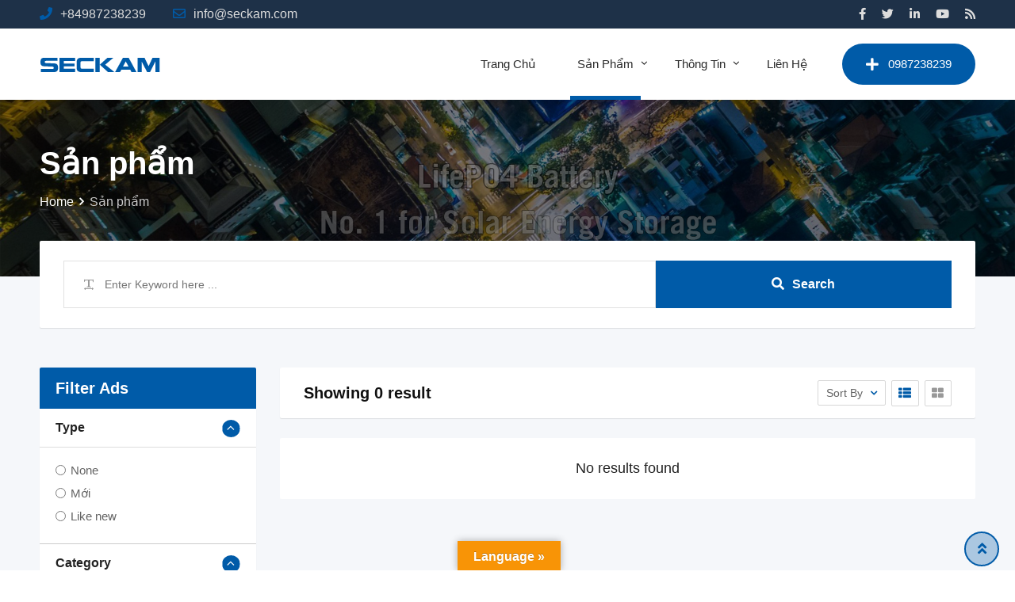

--- FILE ---
content_type: text/html; charset=UTF-8
request_url: https://seckam.com/san-pham/long-an/sieu-tu-dien/
body_size: 16901
content:
<!doctype html>
<html lang="en-US" prefix="og: https://ogp.me/ns#">
<head>
	<meta charset="UTF-8">
	<meta name="viewport" content="width=device-width, initial-scale=1.0">
	<link rel="profile" href="https://gmpg.org/xfn/11" />
		<style>img:is([sizes="auto" i], [sizes^="auto," i]) { contain-intrinsic-size: 3000px 1500px }</style>
	<noscript><style>#preloader{display:none;}</style></noscript>
<!-- Search Engine Optimization by Rank Math - https://rankmath.com/ -->
<title>Sản phẩm - Pin LifePO4 | Super Capacitor | Bộ sạc pin | Sạc acquy thông minh</title>
<meta name="robots" content="follow, index, max-snippet:-1, max-video-preview:-1, max-image-preview:large"/>
<link rel="canonical" href="https://seckam.com/san-pham/" />
<meta property="og:locale" content="en_US" />
<meta property="og:type" content="article" />
<meta property="og:title" content="Sản phẩm - Pin LifePO4 | Super Capacitor | Bộ sạc pin | Sạc acquy thông minh" />
<meta property="og:url" content="https://seckam.com/san-pham/" />
<meta property="og:site_name" content="Pin LifePO4 | Super Capacitor | Bộ sạc pin | Sạc acquy thông minh" />
<meta property="og:updated_time" content="2021-08-11T00:07:18+07:00" />
<meta property="og:image" content="https://seckam.com/wp-content/uploads/2021/08/z2673294913506_d915ec0867256bc8be31b5e0979850d8.jpg" />
<meta property="og:image:secure_url" content="https://seckam.com/wp-content/uploads/2021/08/z2673294913506_d915ec0867256bc8be31b5e0979850d8.jpg" />
<meta property="og:image:width" content="800" />
<meta property="og:image:height" content="800" />
<meta property="og:image:alt" content="Pin LifePO4 | Pin Lithium | Pin Ni-MH, Pin Ni-Cd, Acquy Lead acid" />
<meta property="og:image:type" content="image/jpeg" />
<meta property="article:published_time" content="2018-07-06T09:38:50+07:00" />
<meta property="article:modified_time" content="2021-08-11T00:07:18+07:00" />
<meta name="twitter:card" content="summary_large_image" />
<meta name="twitter:title" content="Sản phẩm - Pin LifePO4 | Super Capacitor | Bộ sạc pin | Sạc acquy thông minh" />
<meta name="twitter:image" content="https://seckam.com/wp-content/uploads/2021/08/z2673294913506_d915ec0867256bc8be31b5e0979850d8.jpg" />
<meta name="twitter:label1" content="Time to read" />
<meta name="twitter:data1" content="Less than a minute" />
<script type="application/ld+json" class="rank-math-schema">{"@context":"https://schema.org","@graph":[{"@type":["Person","Organization"],"@id":"https://seckam.com/#person","name":"admin","logo":{"@type":"ImageObject","@id":"https://seckam.com/#logo","url":"https://acquypin.com/wp-content/uploads/2021/08/SECKAM-LOGO.png","contentUrl":"https://acquypin.com/wp-content/uploads/2021/08/SECKAM-LOGO.png","caption":"admin","inLanguage":"en-US","width":"154","height":"45"},"image":{"@type":"ImageObject","@id":"https://seckam.com/#logo","url":"https://acquypin.com/wp-content/uploads/2021/08/SECKAM-LOGO.png","contentUrl":"https://acquypin.com/wp-content/uploads/2021/08/SECKAM-LOGO.png","caption":"admin","inLanguage":"en-US","width":"154","height":"45"}},{"@type":"WebSite","@id":"https://seckam.com/#website","url":"https://seckam.com","name":"admin","publisher":{"@id":"https://seckam.com/#person"},"inLanguage":"en-US"},{"@type":"ImageObject","@id":"https://seckam.com/wp-content/uploads/2021/08/z2673294913506_d915ec0867256bc8be31b5e0979850d8.jpg","url":"https://seckam.com/wp-content/uploads/2021/08/z2673294913506_d915ec0867256bc8be31b5e0979850d8.jpg","width":"800","height":"800","caption":"Pin LifePO4 | Pin Lithium | Pin Ni-MH, Pin Ni-Cd, Acquy Lead acid","inLanguage":"en-US"},{"@type":"BreadcrumbList","@id":"https://seckam.com/san-pham/#breadcrumb","itemListElement":[{"@type":"ListItem","position":"1","item":{"@id":"https://acquypin.com","name":"Home"}},{"@type":"ListItem","position":"2","item":{"@id":"https://seckam.com/san-pham/","name":"S\u1ea3n ph\u1ea9m"}}]},{"@type":"WebPage","@id":"https://seckam.com/san-pham/#webpage","url":"https://seckam.com/san-pham/","name":"S\u1ea3n ph\u1ea9m - Pin LifePO4 | Super Capacitor | B\u1ed9 s\u1ea1c pin | S\u1ea1c acquy th\u00f4ng minh","datePublished":"2018-07-06T09:38:50+07:00","dateModified":"2021-08-11T00:07:18+07:00","isPartOf":{"@id":"https://seckam.com/#website"},"primaryImageOfPage":{"@id":"https://seckam.com/wp-content/uploads/2021/08/z2673294913506_d915ec0867256bc8be31b5e0979850d8.jpg"},"inLanguage":"en-US","breadcrumb":{"@id":"https://seckam.com/san-pham/#breadcrumb"}},{"@type":"Person","@id":"https://seckam.com/author/admin/","name":"admin","url":"https://seckam.com/author/admin/","image":{"@type":"ImageObject","@id":"https://secure.gravatar.com/avatar/36bd5d053149d0dadf891e14ff038be8662a9331a4e97c9d55e9c298a413b001?s=96&amp;d=blank&amp;r=g","url":"https://secure.gravatar.com/avatar/36bd5d053149d0dadf891e14ff038be8662a9331a4e97c9d55e9c298a413b001?s=96&amp;d=blank&amp;r=g","caption":"admin","inLanguage":"en-US"}},{"@type":"Article","headline":"S\u1ea3n ph\u1ea9m - Pin LifePO4 | Super Capacitor | B\u1ed9 s\u1ea1c pin | S\u1ea1c acquy th\u00f4ng minh","datePublished":"2018-07-06T09:38:50+07:00","dateModified":"2021-08-11T00:07:18+07:00","author":{"@id":"https://seckam.com/author/admin/","name":"admin"},"publisher":{"@id":"https://seckam.com/#person"},"name":"S\u1ea3n ph\u1ea9m - Pin LifePO4 | Super Capacitor | B\u1ed9 s\u1ea1c pin | S\u1ea1c acquy th\u00f4ng minh","@id":"https://seckam.com/san-pham/#richSnippet","isPartOf":{"@id":"https://seckam.com/san-pham/#webpage"},"image":{"@id":"https://seckam.com/wp-content/uploads/2021/08/z2673294913506_d915ec0867256bc8be31b5e0979850d8.jpg"},"inLanguage":"en-US","mainEntityOfPage":{"@id":"https://seckam.com/san-pham/#webpage"}}]}</script>
<!-- /Rank Math WordPress SEO plugin -->

<link rel='dns-prefetch' href='//translate.google.com' />
<link rel='dns-prefetch' href='//fonts.googleapis.com' />
<link rel="alternate" type="application/rss+xml" title="Pin LifePO4 | Super Capacitor | Bộ sạc pin | Sạc acquy thông minh &raquo; Feed" href="https://seckam.com/feed/" />
<link rel="alternate" type="application/rss+xml" title="Pin LifePO4 | Super Capacitor | Bộ sạc pin | Sạc acquy thông minh &raquo; Comments Feed" href="https://seckam.com/comments/feed/" />
<script type="text/javascript">
/* <![CDATA[ */
window._wpemojiSettings = {"baseUrl":"https:\/\/s.w.org\/images\/core\/emoji\/16.0.1\/72x72\/","ext":".png","svgUrl":"https:\/\/s.w.org\/images\/core\/emoji\/16.0.1\/svg\/","svgExt":".svg","source":{"concatemoji":"https:\/\/seckam.com\/wp-includes\/js\/wp-emoji-release.min.js?ver=6.8.3"}};
/*! This file is auto-generated */
!function(s,n){var o,i,e;function c(e){try{var t={supportTests:e,timestamp:(new Date).valueOf()};sessionStorage.setItem(o,JSON.stringify(t))}catch(e){}}function p(e,t,n){e.clearRect(0,0,e.canvas.width,e.canvas.height),e.fillText(t,0,0);var t=new Uint32Array(e.getImageData(0,0,e.canvas.width,e.canvas.height).data),a=(e.clearRect(0,0,e.canvas.width,e.canvas.height),e.fillText(n,0,0),new Uint32Array(e.getImageData(0,0,e.canvas.width,e.canvas.height).data));return t.every(function(e,t){return e===a[t]})}function u(e,t){e.clearRect(0,0,e.canvas.width,e.canvas.height),e.fillText(t,0,0);for(var n=e.getImageData(16,16,1,1),a=0;a<n.data.length;a++)if(0!==n.data[a])return!1;return!0}function f(e,t,n,a){switch(t){case"flag":return n(e,"\ud83c\udff3\ufe0f\u200d\u26a7\ufe0f","\ud83c\udff3\ufe0f\u200b\u26a7\ufe0f")?!1:!n(e,"\ud83c\udde8\ud83c\uddf6","\ud83c\udde8\u200b\ud83c\uddf6")&&!n(e,"\ud83c\udff4\udb40\udc67\udb40\udc62\udb40\udc65\udb40\udc6e\udb40\udc67\udb40\udc7f","\ud83c\udff4\u200b\udb40\udc67\u200b\udb40\udc62\u200b\udb40\udc65\u200b\udb40\udc6e\u200b\udb40\udc67\u200b\udb40\udc7f");case"emoji":return!a(e,"\ud83e\udedf")}return!1}function g(e,t,n,a){var r="undefined"!=typeof WorkerGlobalScope&&self instanceof WorkerGlobalScope?new OffscreenCanvas(300,150):s.createElement("canvas"),o=r.getContext("2d",{willReadFrequently:!0}),i=(o.textBaseline="top",o.font="600 32px Arial",{});return e.forEach(function(e){i[e]=t(o,e,n,a)}),i}function t(e){var t=s.createElement("script");t.src=e,t.defer=!0,s.head.appendChild(t)}"undefined"!=typeof Promise&&(o="wpEmojiSettingsSupports",i=["flag","emoji"],n.supports={everything:!0,everythingExceptFlag:!0},e=new Promise(function(e){s.addEventListener("DOMContentLoaded",e,{once:!0})}),new Promise(function(t){var n=function(){try{var e=JSON.parse(sessionStorage.getItem(o));if("object"==typeof e&&"number"==typeof e.timestamp&&(new Date).valueOf()<e.timestamp+604800&&"object"==typeof e.supportTests)return e.supportTests}catch(e){}return null}();if(!n){if("undefined"!=typeof Worker&&"undefined"!=typeof OffscreenCanvas&&"undefined"!=typeof URL&&URL.createObjectURL&&"undefined"!=typeof Blob)try{var e="postMessage("+g.toString()+"("+[JSON.stringify(i),f.toString(),p.toString(),u.toString()].join(",")+"));",a=new Blob([e],{type:"text/javascript"}),r=new Worker(URL.createObjectURL(a),{name:"wpTestEmojiSupports"});return void(r.onmessage=function(e){c(n=e.data),r.terminate(),t(n)})}catch(e){}c(n=g(i,f,p,u))}t(n)}).then(function(e){for(var t in e)n.supports[t]=e[t],n.supports.everything=n.supports.everything&&n.supports[t],"flag"!==t&&(n.supports.everythingExceptFlag=n.supports.everythingExceptFlag&&n.supports[t]);n.supports.everythingExceptFlag=n.supports.everythingExceptFlag&&!n.supports.flag,n.DOMReady=!1,n.readyCallback=function(){n.DOMReady=!0}}).then(function(){return e}).then(function(){var e;n.supports.everything||(n.readyCallback(),(e=n.source||{}).concatemoji?t(e.concatemoji):e.wpemoji&&e.twemoji&&(t(e.twemoji),t(e.wpemoji)))}))}((window,document),window._wpemojiSettings);
/* ]]> */
</script>
<link rel='stylesheet' id='rtcl-public-css' href='https://seckam.com/wp-content/plugins/classified-listing-pro/assets/css/rtcl-public.min.css?ver=1.4.10' type='text/css' media='all' />
<style id='rtcl-public-inline-css' type='text/css'>
.rtcl .rtcl-price-block .rtcl-price-amount{ background-color: #005ba8; border-color: #005ba8;}.rtcl .rtcl-price-block .rtcl-price-amount:before{border-right-color: #005ba8;}.rtcl .rtcl-listable .rtcl-listable-item{color: #005ba8;}.rtcl .rtcl-icon{color: #005ba8;}.rtcl a{ color: #005ba8}.rtcl a:hover{ color: #005ba8}.rtcl .btn{ background-color: #005ba8; border-color:#005ba8; }.rtcl .owl-carousel .owl-nav [class*=owl-],
                            .rtcl .rtcl-slider .rtcl-listing-gallery__trigger{ background-color: #005ba8; }.rtcl .btn{ color:#ffffff; }.rtcl .owl-carousel .owl-nav [class*=owl-],.rtcl .rtcl-slider .rtcl-listing-gallery__trigger{ color: #ffffff; }.rtcl .btn:hover{ background-color: #005ba8; border-color:#005ba8; }.rtcl .owl-carousel .owl-nav [class*=owl-]:hover,.rtcl .rtcl-slider .rtcl-listing-gallery__trigger:hover{ background-color: #005ba8; }.rtcl .btn:hover{ color: #ffffff}.rtcl .owl-carousel .owl-nav [class*=owl-]:hover,.rtcl .rtcl-slider .rtcl-listing-gallery__trigger{ color: #ffffff; }.rtcl .new-badge{ background-color: #e7291e; }
</style>
<style id='wp-emoji-styles-inline-css' type='text/css'>

	img.wp-smiley, img.emoji {
		display: inline !important;
		border: none !important;
		box-shadow: none !important;
		height: 1em !important;
		width: 1em !important;
		margin: 0 0.07em !important;
		vertical-align: -0.1em !important;
		background: none !important;
		padding: 0 !important;
	}
</style>
<style id='classic-theme-styles-inline-css' type='text/css'>
/*! This file is auto-generated */
.wp-block-button__link{color:#fff;background-color:#32373c;border-radius:9999px;box-shadow:none;text-decoration:none;padding:calc(.667em + 2px) calc(1.333em + 2px);font-size:1.125em}.wp-block-file__button{background:#32373c;color:#fff;text-decoration:none}
</style>
<style id='global-styles-inline-css' type='text/css'>
:root{--wp--preset--aspect-ratio--square: 1;--wp--preset--aspect-ratio--4-3: 4/3;--wp--preset--aspect-ratio--3-4: 3/4;--wp--preset--aspect-ratio--3-2: 3/2;--wp--preset--aspect-ratio--2-3: 2/3;--wp--preset--aspect-ratio--16-9: 16/9;--wp--preset--aspect-ratio--9-16: 9/16;--wp--preset--color--black: #000000;--wp--preset--color--cyan-bluish-gray: #abb8c3;--wp--preset--color--white: #ffffff;--wp--preset--color--pale-pink: #f78da7;--wp--preset--color--vivid-red: #cf2e2e;--wp--preset--color--luminous-vivid-orange: #ff6900;--wp--preset--color--luminous-vivid-amber: #fcb900;--wp--preset--color--light-green-cyan: #7bdcb5;--wp--preset--color--vivid-green-cyan: #00d084;--wp--preset--color--pale-cyan-blue: #8ed1fc;--wp--preset--color--vivid-cyan-blue: #0693e3;--wp--preset--color--vivid-purple: #9b51e0;--wp--preset--gradient--vivid-cyan-blue-to-vivid-purple: linear-gradient(135deg,rgba(6,147,227,1) 0%,rgb(155,81,224) 100%);--wp--preset--gradient--light-green-cyan-to-vivid-green-cyan: linear-gradient(135deg,rgb(122,220,180) 0%,rgb(0,208,130) 100%);--wp--preset--gradient--luminous-vivid-amber-to-luminous-vivid-orange: linear-gradient(135deg,rgba(252,185,0,1) 0%,rgba(255,105,0,1) 100%);--wp--preset--gradient--luminous-vivid-orange-to-vivid-red: linear-gradient(135deg,rgba(255,105,0,1) 0%,rgb(207,46,46) 100%);--wp--preset--gradient--very-light-gray-to-cyan-bluish-gray: linear-gradient(135deg,rgb(238,238,238) 0%,rgb(169,184,195) 100%);--wp--preset--gradient--cool-to-warm-spectrum: linear-gradient(135deg,rgb(74,234,220) 0%,rgb(151,120,209) 20%,rgb(207,42,186) 40%,rgb(238,44,130) 60%,rgb(251,105,98) 80%,rgb(254,248,76) 100%);--wp--preset--gradient--blush-light-purple: linear-gradient(135deg,rgb(255,206,236) 0%,rgb(152,150,240) 100%);--wp--preset--gradient--blush-bordeaux: linear-gradient(135deg,rgb(254,205,165) 0%,rgb(254,45,45) 50%,rgb(107,0,62) 100%);--wp--preset--gradient--luminous-dusk: linear-gradient(135deg,rgb(255,203,112) 0%,rgb(199,81,192) 50%,rgb(65,88,208) 100%);--wp--preset--gradient--pale-ocean: linear-gradient(135deg,rgb(255,245,203) 0%,rgb(182,227,212) 50%,rgb(51,167,181) 100%);--wp--preset--gradient--electric-grass: linear-gradient(135deg,rgb(202,248,128) 0%,rgb(113,206,126) 100%);--wp--preset--gradient--midnight: linear-gradient(135deg,rgb(2,3,129) 0%,rgb(40,116,252) 100%);--wp--preset--font-size--small: 13px;--wp--preset--font-size--medium: 20px;--wp--preset--font-size--large: 36px;--wp--preset--font-size--x-large: 42px;--wp--preset--spacing--20: 0.44rem;--wp--preset--spacing--30: 0.67rem;--wp--preset--spacing--40: 1rem;--wp--preset--spacing--50: 1.5rem;--wp--preset--spacing--60: 2.25rem;--wp--preset--spacing--70: 3.38rem;--wp--preset--spacing--80: 5.06rem;--wp--preset--shadow--natural: 6px 6px 9px rgba(0, 0, 0, 0.2);--wp--preset--shadow--deep: 12px 12px 50px rgba(0, 0, 0, 0.4);--wp--preset--shadow--sharp: 6px 6px 0px rgba(0, 0, 0, 0.2);--wp--preset--shadow--outlined: 6px 6px 0px -3px rgba(255, 255, 255, 1), 6px 6px rgba(0, 0, 0, 1);--wp--preset--shadow--crisp: 6px 6px 0px rgba(0, 0, 0, 1);}:where(.is-layout-flex){gap: 0.5em;}:where(.is-layout-grid){gap: 0.5em;}body .is-layout-flex{display: flex;}.is-layout-flex{flex-wrap: wrap;align-items: center;}.is-layout-flex > :is(*, div){margin: 0;}body .is-layout-grid{display: grid;}.is-layout-grid > :is(*, div){margin: 0;}:where(.wp-block-columns.is-layout-flex){gap: 2em;}:where(.wp-block-columns.is-layout-grid){gap: 2em;}:where(.wp-block-post-template.is-layout-flex){gap: 1.25em;}:where(.wp-block-post-template.is-layout-grid){gap: 1.25em;}.has-black-color{color: var(--wp--preset--color--black) !important;}.has-cyan-bluish-gray-color{color: var(--wp--preset--color--cyan-bluish-gray) !important;}.has-white-color{color: var(--wp--preset--color--white) !important;}.has-pale-pink-color{color: var(--wp--preset--color--pale-pink) !important;}.has-vivid-red-color{color: var(--wp--preset--color--vivid-red) !important;}.has-luminous-vivid-orange-color{color: var(--wp--preset--color--luminous-vivid-orange) !important;}.has-luminous-vivid-amber-color{color: var(--wp--preset--color--luminous-vivid-amber) !important;}.has-light-green-cyan-color{color: var(--wp--preset--color--light-green-cyan) !important;}.has-vivid-green-cyan-color{color: var(--wp--preset--color--vivid-green-cyan) !important;}.has-pale-cyan-blue-color{color: var(--wp--preset--color--pale-cyan-blue) !important;}.has-vivid-cyan-blue-color{color: var(--wp--preset--color--vivid-cyan-blue) !important;}.has-vivid-purple-color{color: var(--wp--preset--color--vivid-purple) !important;}.has-black-background-color{background-color: var(--wp--preset--color--black) !important;}.has-cyan-bluish-gray-background-color{background-color: var(--wp--preset--color--cyan-bluish-gray) !important;}.has-white-background-color{background-color: var(--wp--preset--color--white) !important;}.has-pale-pink-background-color{background-color: var(--wp--preset--color--pale-pink) !important;}.has-vivid-red-background-color{background-color: var(--wp--preset--color--vivid-red) !important;}.has-luminous-vivid-orange-background-color{background-color: var(--wp--preset--color--luminous-vivid-orange) !important;}.has-luminous-vivid-amber-background-color{background-color: var(--wp--preset--color--luminous-vivid-amber) !important;}.has-light-green-cyan-background-color{background-color: var(--wp--preset--color--light-green-cyan) !important;}.has-vivid-green-cyan-background-color{background-color: var(--wp--preset--color--vivid-green-cyan) !important;}.has-pale-cyan-blue-background-color{background-color: var(--wp--preset--color--pale-cyan-blue) !important;}.has-vivid-cyan-blue-background-color{background-color: var(--wp--preset--color--vivid-cyan-blue) !important;}.has-vivid-purple-background-color{background-color: var(--wp--preset--color--vivid-purple) !important;}.has-black-border-color{border-color: var(--wp--preset--color--black) !important;}.has-cyan-bluish-gray-border-color{border-color: var(--wp--preset--color--cyan-bluish-gray) !important;}.has-white-border-color{border-color: var(--wp--preset--color--white) !important;}.has-pale-pink-border-color{border-color: var(--wp--preset--color--pale-pink) !important;}.has-vivid-red-border-color{border-color: var(--wp--preset--color--vivid-red) !important;}.has-luminous-vivid-orange-border-color{border-color: var(--wp--preset--color--luminous-vivid-orange) !important;}.has-luminous-vivid-amber-border-color{border-color: var(--wp--preset--color--luminous-vivid-amber) !important;}.has-light-green-cyan-border-color{border-color: var(--wp--preset--color--light-green-cyan) !important;}.has-vivid-green-cyan-border-color{border-color: var(--wp--preset--color--vivid-green-cyan) !important;}.has-pale-cyan-blue-border-color{border-color: var(--wp--preset--color--pale-cyan-blue) !important;}.has-vivid-cyan-blue-border-color{border-color: var(--wp--preset--color--vivid-cyan-blue) !important;}.has-vivid-purple-border-color{border-color: var(--wp--preset--color--vivid-purple) !important;}.has-vivid-cyan-blue-to-vivid-purple-gradient-background{background: var(--wp--preset--gradient--vivid-cyan-blue-to-vivid-purple) !important;}.has-light-green-cyan-to-vivid-green-cyan-gradient-background{background: var(--wp--preset--gradient--light-green-cyan-to-vivid-green-cyan) !important;}.has-luminous-vivid-amber-to-luminous-vivid-orange-gradient-background{background: var(--wp--preset--gradient--luminous-vivid-amber-to-luminous-vivid-orange) !important;}.has-luminous-vivid-orange-to-vivid-red-gradient-background{background: var(--wp--preset--gradient--luminous-vivid-orange-to-vivid-red) !important;}.has-very-light-gray-to-cyan-bluish-gray-gradient-background{background: var(--wp--preset--gradient--very-light-gray-to-cyan-bluish-gray) !important;}.has-cool-to-warm-spectrum-gradient-background{background: var(--wp--preset--gradient--cool-to-warm-spectrum) !important;}.has-blush-light-purple-gradient-background{background: var(--wp--preset--gradient--blush-light-purple) !important;}.has-blush-bordeaux-gradient-background{background: var(--wp--preset--gradient--blush-bordeaux) !important;}.has-luminous-dusk-gradient-background{background: var(--wp--preset--gradient--luminous-dusk) !important;}.has-pale-ocean-gradient-background{background: var(--wp--preset--gradient--pale-ocean) !important;}.has-electric-grass-gradient-background{background: var(--wp--preset--gradient--electric-grass) !important;}.has-midnight-gradient-background{background: var(--wp--preset--gradient--midnight) !important;}.has-small-font-size{font-size: var(--wp--preset--font-size--small) !important;}.has-medium-font-size{font-size: var(--wp--preset--font-size--medium) !important;}.has-large-font-size{font-size: var(--wp--preset--font-size--large) !important;}.has-x-large-font-size{font-size: var(--wp--preset--font-size--x-large) !important;}
:where(.wp-block-post-template.is-layout-flex){gap: 1.25em;}:where(.wp-block-post-template.is-layout-grid){gap: 1.25em;}
:where(.wp-block-columns.is-layout-flex){gap: 2em;}:where(.wp-block-columns.is-layout-grid){gap: 2em;}
:root :where(.wp-block-pullquote){font-size: 1.5em;line-height: 1.6;}
</style>
<link rel='stylesheet' id='google-language-translator-css' href='https://seckam.com/wp-content/plugins/google-language-translator/css/style.css?ver=6.0.20' type='text/css' media='' />
<link rel='stylesheet' id='glt-toolbar-styles-css' href='https://seckam.com/wp-content/plugins/google-language-translator/css/toolbar.css?ver=6.0.20' type='text/css' media='' />
<link rel='stylesheet' id='owl-carousel-css' href='https://seckam.com/wp-content/plugins/classified-listing-pro/assets/vendor/owl.carousel/owl.carousel.min.css?ver=1.4.10' type='text/css' media='all' />
<link rel='stylesheet' id='classima-gfonts-css' href='//fonts.googleapis.com/css?family=Roboto%3A400%2C500%2C700%7CNunito%3A400%2C600%2C700%2C800%26subset%3Dlatin%2Clatin-ext&#038;ver=1.3.1' type='text/css' media='all' />
<link rel='stylesheet' id='bootstrap-css' href='https://seckam.com/wp-content/themes/sieutu/assets/css/bootstrap.min.css?ver=1.3.1' type='text/css' media='all' />
<link rel='stylesheet' id='font-awesome-css' href='https://seckam.com/wp-content/themes/sieutu/assets/css/font-awesome.min.css?ver=1.3.1' type='text/css' media='all' />
<link rel='stylesheet' id='classima-meanmenu-css' href='https://seckam.com/wp-content/themes/sieutu/assets/css/meanmenu.css?ver=1.3.1' type='text/css' media='all' />
<link rel='stylesheet' id='classima-style-css' href='https://seckam.com/wp-content/themes/sieutu/assets/css/style.css?ver=1.3.1' type='text/css' media='all' />
<style id='classima-style-inline-css' type='text/css'>
@media all and (min-width: 1200px) {.container{max-width: 1200px;}}.theme-banner{background:url(https://seckam.com/wp-content/uploads/2021/08/Pin-LifePO4.jpg) no-repeat scroll top center / cover;}.theme-banner:before{background-color: rgba(0,0,0,0.5)}
</style>
<link rel='stylesheet' id='classima-listing-css' href='https://seckam.com/wp-content/themes/sieutu/assets/css/listing.css?ver=1.3.1' type='text/css' media='all' />
<link rel='stylesheet' id='classima-elementor-css' href='https://seckam.com/wp-content/themes/sieutu/assets/css/elementor.css?ver=1.3.1' type='text/css' media='all' />
<style id='classima-dynamic-inline-css' type='text/css'>
 body, select, gtnbg_root, ul li, gtnbg_root p { font-family: Arial, Helvetica, sans-serif, sans-serif; font-size: 16px; line-height: 28px; font-weight : 400; font-style: normal; } h1 { font-family: Arial, Helvetica, sans-serif, sans-serif; font-size: 36px; line-height: 40px; font-weight : 700; font-style: normal; } h2 { font-family: Arial, Helvetica, sans-serif, sans-serif; font-size: 28px; line-height: 34px; font-weight : 700; font-style: normal; } h3 { font-family: Arial, Helvetica, sans-serif, sans-serif; font-size: 22px; line-height: 28px; font-weight : 700; font-style: normal; } h4 { font-family: Arial, Helvetica, sans-serif, sans-serif; font-size: 20px; line-height: 28px; font-weight : 700; font-style: normal; } h5 { font-family: Arial, Helvetica, sans-serif, sans-serif; font-size: 18px; line-height: 26px; font-weight : 700; font-style: normal; } h6 { font-family: Arial, Helvetica, sans-serif, sans-serif; font-size: 16px; line-height: 28px; font-weight : 700; font-style: normal; } mark, ins { background: rgba(0, 91, 168, .3); } a:link, a:visited {  color: #005ba8; } a:hover, a:focus, a:active {  color: #005ba8; } blockquote::before, .wp-block-quote::before { background-color: #005ba8; } .wp-block-pullquote {   border-color: #005ba8; } .primary-color { color: #005ba8; } .secondary-color { color: #005ba8; } .primary-bgcolor { background-color: #005ba8; } .secondary-bgcolor { background-color: #005ba8; } .post-nav-links > span, .post-nav-links > a:hover { background-color: #005ba8; } .main-header .main-navigation-area .main-navigation ul li a { font-family: Arial, Helvetica, sans-serif, sans-serif; font-size : 15px; font-weight : ; line-height : 26px; text-transform : capitalize; font-style: normal; } .main-header .main-navigation-area .main-navigation ul li ul li a { font-family: Arial, Helvetica, sans-serif, sans-serif; font-size : 14px; font-weight : 400; line-height : 24px; text-transform : none; font-style: normal; } .mean-container .mean-nav ul li a { font-family: Arial, Helvetica, sans-serif, sans-serif; font-size : 16px; font-weight : 400; line-height : 24px; text-transform : none; font-style: normal; } .header-btn { font-family: Arial, Helvetica, sans-serif, sans-serif; font-size : 15px; font-weight : ; line-height : 26px; } .top-header {   background-color: #1e3148; } .top-header .top-header-inner .tophead-info li .fa { color: #005ba8; } .top-header .top-header-inner .tophead-social li a:hover { color: #005ba8; } .main-header .main-navigation-area .main-navigation ul li a { color: #2a2a2a; } .main-header .main-navigation-area .main-navigation ul.menu > li > a:hover {   color: #005ba8; } .main-header .main-navigation-area .main-navigation ul.menu > li.current-menu-item > a::after, .main-header .main-navigation-area .main-navigation ul.menu > li.current > a::after {   background-color: #005ba8; } .main-header .main-navigation-area .main-navigation ul li ul { border-color: #005ba8; } .main-header .main-navigation-area .main-navigation ul li ul li a { color: #444444; } .main-header .main-navigation-area .main-navigation ul li ul li:hover > a { color: #ffffff;   background-color: #005ba8; } .main-header .main-navigation-area .main-navigation ul li.mega-menu > ul.sub-menu > li > a {   background-color: #005ba8; } .mean-container .mean-bar { border-color: #005ba8; } .mean-container a.meanmenu-reveal, .mean-container .mean-nav ul li a:hover, .mean-container .mean-nav > ul > li.current-menu-item > a, .mean-container .mean-nav ul li a.mean-expand { color: #005ba8; } .mean-container a.meanmenu-reveal span { background-color: #005ba8; } a.header-login-icon:hover {   color: #005ba8; } .header-btn {   background: #005ba8; } .header-btn:hover {   background: #005ba8; } .main-breadcrumb { color: #ffffff; } .main-breadcrumb a span { color: #ffffff; } .main-breadcrumb span { color: #cacaca; } .main-breadcrumb a span:hover { color: #005ba8; } .footer-top-area { background-color: #1a1a1a; } .footer-top-area .widget > h3 { color: #ffffff; } .footer-top-area .widget { color: #a5a5a5; } .footer-top-area a:link, .footer-top-area a:visited { color: #a5a5a5; } .footer-top-area .widget a:hover, .footer-top-area .widget a:active { color: #005ba8; } .footer-bottom-area { background-color: #111212; color: #ababab; } a.scrollToTop {   background-color: rgba(0, 91, 168, 0.3);   color: #005ba8;   border-color: #005ba8; } a.scrollToTop:hover, a.scrollToTop:focus {   background-color: #005ba8; } a.rdtheme-button-1, .rdtheme-button-1 { background: linear-gradient(to bottom, rgba(0, 91, 168, 0.8), #005ba8); } a.rdtheme-button-1:hover, .rdtheme-button-1:hover {   background: #005ba8; } a.rdtheme-button-3, .rdtheme-button-3 {   background-color: #005ba8; } a.rdtheme-button-3:hover, .rdtheme-button-3:hover {   background-color: #005ba8; } .widget a:hover { color: #005ba8; } .widget h3:after { background-color: #005ba8; } .widget.widget_tag_cloud a:hover { background-color: #005ba8; border-color: #005ba8; } .sidebar-widget-area .widget a:hover { color: #005ba8; } .sidebar-widget-area .widget ul li:before { color: #005ba8; } .sidebar-widget-area .widget.rtcl-widget-filter-class h3 { background-color: #005ba8; } .widget.widget_classima_about ul li a:hover { background-color: #005ba8; } .pagination-area ul li:not(:first-child):not(:last-child) a:hover, .pagination-area ul li:not(:first-child):not(:last-child).active a { background-color: #005ba8; } .pagination-area ul li.pagi-previous a:hover, .pagination-area ul li.pagi-next a:hover, .pagination-area ul li.pagi-previous span:hover, .pagination-area ul li.pagi-next span:hover { color: #005ba8; } .pagination-area ul li.pagi-previous i, .pagination-area ul li.pagi-next i { color: #005ba8; } .search-form .custom-search-input button.btn { color: #005ba8; } .post-each .post-title a:hover { color: #005ba8; } .post-each .post-meta li i { color: #005ba8; } .post-each.post-each-single .post-footer .post-tags a:hover { background-color: #005ba8; border-color: #005ba8; } .post-author-block .rtin-right .author-name a:hover { color: #005ba8; } .post-title-block:after, .comment-reply-title:after { background-color: #005ba8; } .comments-area .main-comments .comment-meta .reply-area a { background-color: #005ba8; } .comments-area .main-comments .comment-meta .reply-area a:hover { background-color: #005ba8; } #respond form .btn-send { background-color: #005ba8; } #respond form .btn-send:hover { background-color: #005ba8; } .post-password-form input[type="submit"] { background-color: #005ba8; } .post-password-form input[type="submit"]:hover { background-color: #005ba8; } .error-page .error-btn { background-color: #005ba8; } .error-page .error-btn:hover { background-color: #005ba8; } .wpcf7-form .wpcf7-submit { background: #005ba8; } .wpcf7-form .wpcf7-submit:hover, .wpcf7-form .wpcf7-submit:active { background: #005ba8; } .classima-listing-search-form .rtin-search-btn { background: #005ba8; } .classima-listing-search-form .rtin-search-btn:hover { background: #005ba8; } .rtcl-ui-modal .rtcl-modal-wrapper .rtcl-modal-content .rtcl-content-wrap .rtcl-ui-select-list-wrap .rtcl-ui-select-list ul li a:hover { color: #005ba8; } .classima-listing-single .owl-carousel .owl-nav [class*=owl-] { border-color: #005ba8; } .classima-listing-single .owl-carousel .owl-nav [class*=owl-]:hover { color: #005ba8; } .classima-listing-single .classima-single-details .rtin-slider-box #rtcl-slider-wrapper .rtcl-listing-gallery__trigger { background-color: #005ba8} .classima-listing-single .classima-single-details .rtin-slider-box .rtcl-price-amount { background-color: #005ba8; } .classima-listing-single .classima-single-details .single-listing-meta-price-mob .rtin-price { background: #005ba8; } .classima-listing-single .classima-single-details .rtin-specs .rtin-spec-items li:before { background-color: #005ba8; } .classima-listing-single .classima-single-details .rtcl-single-listing-action li a:hover { color: #005ba8; } .classima-listing-single .classima-single-details .nav-tabs a.active { background-color: #005ba8; } .classima-listing-single .classima-single-details-2 .rtin-price { background-color: #005ba8; } .classima-listing-single .classima-single-details-2 .rtin-specs-title::after { background-color: #005ba8; } #content .classima-listing-single .classima-single-related .owl-related-nav .owl-prev:hover, #content .classima-listing-single .classima-single-related .owl-related-nav .owl-next:hover { color: #005ba8; } .classima-listing-single-sidebar .rtin-price { background-color: #005ba8; } .classified-seller-info .rtin-box .rtin-phone .numbers:before { color: #005ba8; } .classified-seller-info .rtin-box .rtin-email a i { color: #005ba8; } #classima-mail-to-seller .btn { background-color: #005ba8; } #classima-mail-to-seller .btn:hover, #classima-mail-to-seller .btn:active { background-color: #005ba8; } .review-area .comment .comment-meta .comment-meta-left .comment-info .c-author { color: #005ba8; } a#classima-toggle-sidebar { background: #005ba8; } .sidebar-widget-area .widget .rtcl-widget-categories ul.rtcl-category-list li a:hover, .sidebar-widget-area .widget .rtcl-widget-categories ul.rtcl-category-list li.rtcl-active > a { background-color: #005ba8; } .sidebar-widget-area .rtcl-widget-filter-class .panel-block .ui-accordion-item .ui-accordion-content .filter-list li .sub-list li a:before { color: #005ba8; } .sidebar-widget-area .rtcl-widget-filter-class .panel-block .ui-accordion-item .ui-accordion-content .ui-buttons .btn { background-color: #005ba8; } .sidebar-widget-area .rtcl-widget-filter-class .panel-block .ui-accordion-item .ui-accordion-content .ui-buttons .btn:hover, .sidebar-widget-area .rtcl-widget-filter-class .panel-block .ui-accordion-item .ui-accordion-content .ui-buttons .btn:focus { background-color: #005ba8; } .sidebar-widget-area .rtcl-widget-filter-class .panel-block .ui-accordion-item.is-open .ui-accordion-title .ui-accordion-icon { background-color: #005ba8; } .site-content .listing-archive-top .listing-sorting .dropdown-toggle:after { color: #005ba8; } .site-content .listing-archive-top .listing-sorting .dropdown-menu a:hover, .site-content .listing-archive-top .listing-sorting .dropdown-menu a:active, .site-content .listing-archive-top .listing-sorting .dropdown-menu a.active { background-color: #005ba8; } .site-content .listing-archive-top .listing-sorting .layout-switcher > a.active i, .site-content .listing-archive-top .listing-sorting .layout-switcher > a:hover i { color: #005ba8; } #content .listing-grid-each .rtin-item .rtin-content .rtin-cat:hover { color: #005ba8; } #content .listing-grid-each.featured-listing .rtin-thumb:after { background-color: #005ba8; } #content .listing-grid-each-1 .rtin-item .rtin-content .rtin-title a:hover { color: #005ba8; } #content .listing-grid-each-1 .rtin-item .rtin-content .rtin-price .rtcl-price-amount { color: #005ba8; } #content .listing-grid-each.listing-grid-each-2 .rtin-item .rtin-content .rtin-title a:hover { color: #005ba8; } #content .listing-grid-each.listing-grid-each-2 .rtin-item .rtin-content .rtin-price .rtcl-price-amount { color: #005ba8; } #content .listing-grid-each-3 .rtin-item .rtin-thumb .rtin-price { background-color: #005ba8; } #content .listing-grid-each-3 .rtin-item .rtin-content .rtin-title a:hover { color: #005ba8; } #content .listing-grid-each-3 .rtin-item .rtin-content .rtin-bottom .rtin-phn .classima-phone-reveal:hover { background-color: #005ba8; } #content .listing-grid-each-3 .rtin-item .rtin-content .rtin-bottom .rtin-fav a:hover { background-color: #005ba8; } #content .listing-grid-each-4 .rtin-item .rtin-content .rtin-title a:hover { color: #005ba8; } #content .listing-grid-each-4 .rtin-item .rtin-content .rtin-price .rtcl-price-amount { color: #005ba8; } #content .listing-grid-each-4 .rtin-item .rtin-content .rtin-bottom .rtin-phn .classima-phone-reveal:hover { background-color: #005ba8; } #content .listing-grid-each-4 .rtin-item .rtin-content .rtin-bottom .rtin-fav a:hover { background-color: #005ba8; } #content .rtcl-list-view .listing-list-each.featured-listing .rtin-thumb::after { background-color: #005ba8; } #content .rtcl-list-view .rtin-title a a:hover { color: #005ba8; } #content .rtcl-list-view .listing-list-each-1 .rtin-item .rtin-content .rtin-cat-wrap .rtin-cat:hover { color: #005ba8; } #content .rtcl-list-view .listing-list-each-1 .rtin-item .rtin-content .rtin-meta li i { color: #005ba8; } #content .rtcl-list-view .listing-list-each-1 .rtin-item .rtin-right .rtin-details a { background-color: #005ba8; } #content .rtcl-list-view .listing-list-each-1 .rtin-item .rtin-right .rtin-details a:hover { background-color: #005ba8; } #content .rtcl-list-view .listing-list-each-2 .rtin-item .rtin-content .rtin-cat:hover { color: #005ba8; } #content .rtcl-list-view .listing-list-each-2 .rtin-item .rtin-right .rtin-details a { background-color: #005ba8; } #content .rtcl-list-view .listing-list-each-2 .rtin-item .rtin-right .rtin-details a:hover { background-color: #005ba8; } #content .rtcl-list-view .listing-list-each-3 .rtin-item .rtin-content .rtin-price { background-color: #005ba8; } #content .rtcl-list-view .listing-list-each-3 .rtin-item .rtin-content .rtin-cat:hover { color: #005ba8; } #content .rtcl-list-view .listing-list-each-4 .rtin-item .rtin-content .rtin-cat:hover { color: #005ba8; } #content .rtcl-list-view .listing-list-each-4 .rtin-item .rtin-content .rtin-meta li i { color: #005ba8; } #content .rtcl-list-view .listing-list-each-4 .rtin-item .rtin-right .rtin-price .rtcl-price-amount { color: #005ba8; } #content .rtcl-list-view .listing-list-each-4 .rtin-item .rtin-right .rtin-phn .classima-phone-reveal:hover { background-color: #005ba8; } #content .rtcl-list-view .listing-list-each-4 .rtin-item .rtin-right .rtin-fav a:hover { background-color: #005ba8; } #content .rtcl-list-view .listing-list-each-5 .rtin-item .rtin-content .rtin-price .rtcl-price-amount { color: #005ba8; } #content .rtcl-list-view .listing-list-each-5 .rtin-item .rtin-content .rtin-meta li a:hover { color: #005ba8; }  .classima-form .classified-listing-form-title i { color: #005ba8; } .classima-form .rtcl-gallery-uploads .rtcl-gallery-upload-item a { background-color: #005ba8; } .classima-form .rtcl-gallery-uploads .rtcl-gallery-upload-item a:hover { background-color: #005ba8; } .classima-form .rtcl-submit-btn { background: linear-gradient(to bottom, rgba(0, 91, 168, 0.8), #005ba8); } .classima-form .rtcl-submit-btn:hover, .classima-form .rtcl-submit-btn:active { background: #005ba8; } .classima-myaccount .sidebar-widget-area .rtcl-MyAccount-navigation li.is-active, .classima-myaccount .sidebar-widget-area .rtcl-MyAccount-navigation li:hover { background-color: #005ba8; } #rtcl-user-login-wrapper .btn, .rtcl .rtcl-login-form-wrap .btn, #rtcl-lost-password-form .btn { background-color: #005ba8; } #rtcl-user-login-wrapper .btn:hover, .rtcl .rtcl-login-form-wrap .btn:hover, #rtcl-lost-password-form .btn:hover, #rtcl-user-login-wrapper .btn:active, .rtcl .rtcl-login-form-wrap .btn:active, #rtcl-lost-password-form .btn:active { background: #005ba8; } #rtcl-checkout-form .btn:hover, #rtcl-checkout-form .btn:active, #rtcl-checkout-form .btn:focus { background-color: #005ba8; } .classima-store-single .rtin-banner-wrap .rtin-banner-content .rtin-store-title-area .rtin-title-meta li i { color: #005ba8; } .classima-store-single .classima-store-info .rtin-store-web i { color: #005ba8; } .classima-store-single .classima-store-info .rtin-oh-title i { color: #005ba8; } .classima-store-single .classima-store-info .rtin-phone .numbers:before { color: #005ba8; } .classima-store-single .classima-store-info .rtin-email a { background-color: #005ba8; } .classima-store-single .classima-store-info .rtin-email a:hover { background-color: #005ba8; } .rt-el-title.rtin-style-2 .rtin-title:after { background-color: #005ba8; } .rt-el-title.rtin-style-3 .rtin-subtitle { color: #005ba8; } .owl-custom-nav-area .owl-custom-nav-title:after { background-color: #005ba8; } .owl-custom-nav-area .owl-custom-nav .owl-prev, .owl-custom-nav-area .owl-custom-nav .owl-next { background-color: #005ba8; } .owl-custom-nav-area .owl-custom-nav .owl-prev:hover, .owl-custom-nav-area .owl-custom-nav .owl-next:hover { background-color: #005ba8; } .rt-el-info-box .rtin-icon i { color: #005ba8; } .rt-el-info-box .rtin-icon svg { fill: #005ba8; } .rt-el-info-box .rtin-title a:hover { color: #005ba8; } .rt-el-text-btn .rtin-item .rtin-left { background-color: #005ba8; } .rt-el-text-btn .rtin-item .rtin-btn a:hover { color: #005ba8 !important; } .rt-el-post-1 .rtin-each .post-date { color: #005ba8; } .rt-el-post-1 .rtin-each .post-title a:hover { color: #005ba8; } .rt-el-post-2 .rtin-each .post-title a:hover { color: #005ba8; } .rt-el-post-2 .rtin-each .post-meta li a:hover { color: #005ba8; } .rt-el-counter .rtin-item .rtin-left .fa { color: #005ba8; } .rt-el-counter .rtin-item .rtin-left svg { fill: #005ba8; } .rt-el-cta-1 { background-color: #005ba8; } .rt-el-cta-1 .rtin-right a:hover { color: #005ba8; } .rt-el-pricing-box .rtin-button a { background: #005ba8; } .rt-el-pricing-box .rtin-button a:hover { background: #005ba8; } .rt-el-pricing-box-2 .rtin-price { background: #005ba8; } .rt-el-pricing-box-2:hover .rtin-price { background: #005ba8; } .rt-el-pricing-box-2 .rtin-button a { background: #005ba8; } .rt-el-pricing-box-2 .rtin-button a:hover { background: #005ba8; } .rt-el-accordian .card .card-header a { background-color: #005ba8; } .rt-el-contact ul li i { color: #005ba8; } .rt-el-contact ul li a:hover { color: #005ba8; } .rt-el-testimonial-1:hover { background-color: #005ba8; } .rt-el-testimonial-2 .rtin-thumb img { border-color: #005ba8; } .rt-el-testimonial-nav .owl-theme .owl-nav .owl-prev, .rt-el-testimonial-nav .owl-theme .owl-nav .owl-next { border-color: #005ba8; background-color: #005ba8; } .rt-el-testimonial-nav .owl-theme .owl-nav .owl-prev:hover, .rt-el-testimonial-nav .owl-theme .owl-nav .owl-next:hover { color: #005ba8; } .rt-el-listing-isotope .rtin-btn a:hover, .rt-el-listing-isotope .rtin-btn a.current { background-color: #005ba8; } .rt-el-listing-search.rtin-light { border-color: #005ba8; } .rt-el-listing-cat-slider .rtin-item .rtin-icon .rtcl-icon { color: #005ba8; } .rt-el-listing-cat-slider .rtin-item .rtin-icon svg { fill: #005ba8; } .rt-el-listing-cat-slider .rtin-item:hover { background-color: #005ba8; } .rt-el-listing-cat-slider.rtin-light .rtin-item:hover { background-color: #005ba8; } .rt-el-listing-cat-slider .owl-theme .owl-nav button.owl-prev, .rt-el-listing-cat-slider .owl-theme .owl-nav button.owl-next { color: #005ba8; } .rt-el-listing-cat-slider .owl-theme .owl-nav button.owl-prev:hover, .rt-el-listing-cat-slider .owl-theme .owl-nav button.owl-next:hover { color: #005ba8; } .rt-el-listing-cat-box .rtin-item .rtin-title-area .rtin-icon .rtcl-icon:before { color: #005ba8; } .rt-el-listing-cat-box .rtin-item .rtin-title-area:hover .rtin-icon .rtcl-icon:before { border-color: #005ba8; background-color: #005ba8; } .rt-el-listing-cat-box .rtin-item .rtin-sub-cats a:before { color: #005ba8; } .rt-el-listing-cat-box .rtin-item .rtin-sub-cats a:hover { color: #005ba8; } .rt-el-listing-cat-box-2 .rtin-item .rtin-icon .rtcl-icon:before { color: #005ba8; } .rt-el-listing-cat-box-2 .rtin-item:hover { background-color: #005ba8; } .rt-el-listing-cat-box-3 .rtin-item:hover { background-color: #005ba8; } .rt-el-listing-cat-box-3 .rtin-item .rtin-title-area .rtin-icon .rtcl-icon:before { color: #005ba8; } .rt-el-listing-cat-box-4 .rtin-item .rtin-icon .rtcl-icon:before { color: #005ba8; } .rt-el-listing-cat-box-4 .rtin-item .rtin-icon svg { fill: #005ba8; } .rt-el-listing-cat-box-4 .rtin-item .rtin-title a:hover {   color: #005ba8; } .rt-el-listing-store-list .rtin-item .rtin-title a:hover { color: #005ba8; } .rt-el-listing-store-grid .rtin-item:hover { background-color: #005ba8; }
</style>
<link rel='stylesheet' id='elementor-icons-css' href='https://seckam.com/wp-content/plugins/elementor/assets/lib/eicons/css/elementor-icons.min.css?ver=5.43.0' type='text/css' media='all' />
<link rel='stylesheet' id='elementor-frontend-css' href='https://seckam.com/wp-content/plugins/elementor/assets/css/frontend.min.css?ver=3.31.5' type='text/css' media='all' />
<style id='elementor-frontend-inline-css' type='text/css'>
.elementor-kit-2297{--e-global-color-primary:#6EC1E4;--e-global-color-secondary:#54595F;--e-global-color-text:#7A7A7A;--e-global-color-accent:#61CE70;--e-global-color-7c424cdc:#4054B2;--e-global-color-411973a:#23A455;--e-global-color-1debc3a7:#000;--e-global-color-120915ba:#FFF;--e-global-typography-primary-font-family:"Roboto";--e-global-typography-primary-font-weight:600;--e-global-typography-secondary-font-family:"Roboto Slab";--e-global-typography-secondary-font-weight:400;--e-global-typography-text-font-family:"Roboto";--e-global-typography-text-font-weight:400;--e-global-typography-accent-font-family:"Roboto";--e-global-typography-accent-font-weight:500;}.elementor-section.elementor-section-boxed > .elementor-container{max-width:1200px;}.e-con{--container-max-width:1200px;}.elementor-widget:not(:last-child){margin-block-end:20px;}.elementor-element{--widgets-spacing:20px 20px;--widgets-spacing-row:20px;--widgets-spacing-column:20px;}{}h1.entry-title{display:var(--page-title-display);}@media(max-width:1024px){.elementor-section.elementor-section-boxed > .elementor-container{max-width:1024px;}.e-con{--container-max-width:1024px;}}@media(max-width:767px){.elementor-section.elementor-section-boxed > .elementor-container{max-width:767px;}.e-con{--container-max-width:767px;}}
</style>
<link rel='stylesheet' id='font-awesome-5-all-css' href='https://seckam.com/wp-content/plugins/elementor/assets/lib/font-awesome/css/all.min.css?ver=3.31.5' type='text/css' media='all' />
<link rel='stylesheet' id='font-awesome-4-shim-css' href='https://seckam.com/wp-content/plugins/elementor/assets/lib/font-awesome/css/v4-shims.min.css?ver=3.31.5' type='text/css' media='all' />
<link rel='stylesheet' id='elementor-gf-local-roboto-css' href='https://seckam.com/wp-content/uploads/elementor/google-fonts/css/roboto.css?ver=1752938060' type='text/css' media='all' />
<link rel='stylesheet' id='elementor-gf-local-robotoslab-css' href='https://seckam.com/wp-content/uploads/elementor/google-fonts/css/robotoslab.css?ver=1752938155' type='text/css' media='all' />
<script type="text/javascript" src="https://seckam.com/wp-includes/js/jquery/jquery.min.js?ver=3.7.1" id="jquery-core-js"></script>
<script type="text/javascript" src="https://seckam.com/wp-includes/js/jquery/jquery-migrate.min.js?ver=3.4.1" id="jquery-migrate-js"></script>
<script type="text/javascript" src="https://seckam.com/wp-content/plugins/classified-listing-pro/assets/vendor/jquery.validate.min.js?ver=1.19.1" id="jquery-validator-js"></script>
<script type="text/javascript" id="rtcl-validator-js-extra">
/* <![CDATA[ */
var rtcl_validator = {"messages":{"required":"This field is required.","remote":"Please fix this field.","email":"Please enter a valid email address.","url":"Please enter a valid URL.","date":"Please enter a valid date.","dateISO":"Please enter a valid date (ISO).","number":"Please enter a valid number.","digits":"Please enter only digits.","equalTo":"Please enter the same value again.","maxlength":"Please enter no more than {0} characters.","minlength":"Please enter at least {0} characters.","rangelength":"Please enter a value between {0} and {1} characters long.","range":"Please enter a value between {0} and {1}.","pattern":"Invalid format.","maxWords":"Please enter {0} words or less.","minWords":"Please enter at least {0} words.","rangeWords":"Please enter between {0} and {1} words.","alphanumeric":"Letters, numbers, and underscores only please","lettersonly":"Only alphabets and spaces are allowed.","accept":"Please enter a value with a valid mimetype.","max":"Please enter a value less than or equal to {0}.","min":"Please enter a value greater than or equal to {0}.","step":"Please enter a multiple of {0}.","extension":"Please Select a value file with a valid extension.","cc":{"number":"Please enter a valid credit card number.","cvc":"Enter a valid cvc number.","expiry":"Enter a valid expiry date"}},"scroll_top":"200"};
/* ]]> */
</script>
<script type="text/javascript" src="https://seckam.com/wp-content/plugins/classified-listing-pro/assets/js/rtcl-validator.min.js?ver=1.4.10" id="rtcl-validator-js"></script>
<script type="text/javascript" src="https://seckam.com/wp-includes/js/dist/vendor/moment.min.js?ver=2.30.1" id="moment-js"></script>
<script type="text/javascript" id="moment-js-after">
/* <![CDATA[ */
moment.updateLocale( 'en_US', {"months":["January","February","March","April","May","June","July","August","September","October","November","December"],"monthsShort":["Jan","Feb","Mar","Apr","May","Jun","Jul","Aug","Sep","Oct","Nov","Dec"],"weekdays":["Sunday","Monday","Tuesday","Wednesday","Thursday","Friday","Saturday"],"weekdaysShort":["Sun","Mon","Tue","Wed","Thu","Fri","Sat"],"week":{"dow":1},"longDateFormat":{"LT":"H:i","LTS":null,"L":null,"LL":"d\/m\/Y","LLL":"F j, Y g:i a","LLLL":null}} );
/* ]]> */
</script>
<script type="text/javascript" src="https://seckam.com/wp-content/plugins/classified-listing-pro/assets/vendor/daterangepicker/daterangepicker.js?ver=3.0.5" id="daterangepicker-js"></script>
<script type="text/javascript" src="https://seckam.com/wp-content/plugins/elementor/assets/lib/font-awesome/js/v4-shims.min.js?ver=3.31.5" id="font-awesome-4-shim-js"></script>
<link rel="https://api.w.org/" href="https://seckam.com/wp-json/" /><link rel="alternate" title="JSON" type="application/json" href="https://seckam.com/wp-json/wp/v2/pages/5" /><link rel="EditURI" type="application/rsd+xml" title="RSD" href="https://seckam.com/xmlrpc.php?rsd" />
<meta name="generator" content="WordPress 6.8.3" />
<link rel='shortlink' href='https://seckam.com/?p=5' />
<link rel="alternate" title="oEmbed (JSON)" type="application/json+oembed" href="https://seckam.com/wp-json/oembed/1.0/embed?url=https%3A%2F%2Fseckam.com%2Fsan-pham%2F" />
<link rel="alternate" title="oEmbed (XML)" type="text/xml+oembed" href="https://seckam.com/wp-json/oembed/1.0/embed?url=https%3A%2F%2Fseckam.com%2Fsan-pham%2F&#038;format=xml" />
<meta name="generator" content="Redux 4.5.7" /><style>p.hello{font-size:12px;color:darkgray;}#google_language_translator,#flags{text-align:left;}#google_language_translator{clear:both;}#flags{width:165px;}#flags a{display:inline-block;margin-right:2px;}#google_language_translator a{display:none!important;}div.skiptranslate.goog-te-gadget{display:inline!important;}.goog-te-gadget{color:transparent!important;}.goog-te-gadget{font-size:0px!important;}.goog-branding{display:none;}.goog-tooltip{display: none!important;}.goog-tooltip:hover{display: none!important;}.goog-text-highlight{background-color:transparent!important;border:none!important;box-shadow:none!important;}#google_language_translator select.goog-te-combo{color:#32373c;}div.skiptranslate{display:none!important;}body{top:0px!important;}#goog-gt-{display:none!important;}font font{background-color:transparent!important;box-shadow:none!important;position:initial!important;}#glt-translate-trigger{left:50%; margin-left:-63px; right:auto;}#glt-translate-trigger > span{color:#ffffff;}#glt-translate-trigger{background:#f89406;}.goog-te-gadget .goog-te-combo{width:100%;}</style><meta property="og:url" content="https://seckam.com/san-pham/long-an/sieu-tu-dien/" /><meta property="og:type" content="article" /><meta property="og:title" content="Siêu Tụ điện" /><meta property="og:site_name" content="Pin LifePO4 | Super Capacitor | Bộ sạc pin | Sạc acquy thông minh" /><meta name="twitter:card" content="summary"><meta name="generator" content="Elementor 3.31.5; features: additional_custom_breakpoints, e_element_cache; settings: css_print_method-internal, google_font-enabled, font_display-auto">
			<style>
				.e-con.e-parent:nth-of-type(n+4):not(.e-lazyloaded):not(.e-no-lazyload),
				.e-con.e-parent:nth-of-type(n+4):not(.e-lazyloaded):not(.e-no-lazyload) * {
					background-image: none !important;
				}
				@media screen and (max-height: 1024px) {
					.e-con.e-parent:nth-of-type(n+3):not(.e-lazyloaded):not(.e-no-lazyload),
					.e-con.e-parent:nth-of-type(n+3):not(.e-lazyloaded):not(.e-no-lazyload) * {
						background-image: none !important;
					}
				}
				@media screen and (max-height: 640px) {
					.e-con.e-parent:nth-of-type(n+2):not(.e-lazyloaded):not(.e-no-lazyload),
					.e-con.e-parent:nth-of-type(n+2):not(.e-lazyloaded):not(.e-no-lazyload) * {
						background-image: none !important;
					}
				}
			</style>
			<link rel="icon" href="https://seckam.com/wp-content/uploads/2019/10/cropped-favicon-140x140.png" sizes="32x32" />
<link rel="icon" href="https://seckam.com/wp-content/uploads/2019/10/cropped-favicon-300x300.png" sizes="192x192" />
<link rel="apple-touch-icon" href="https://seckam.com/wp-content/uploads/2019/10/cropped-favicon-300x300.png" />
<meta name="msapplication-TileImage" content="https://seckam.com/wp-content/uploads/2019/10/cropped-favicon-300x300.png" />
	<!-- Global site tag (gtag.js) - Google Analytics -->
<script async src="https://www.googletagmanager.com/gtag/js?id=G-S75BLC6PXZ"></script>
<script>
  window.dataLayer = window.dataLayer || [];
  function gtag(){dataLayer.push(arguments);}
  gtag('js', new Date());

  gtag('config', 'G-S75BLC6PXZ');
</script>
</head>
<body class="wp-singular page-template-default page page-id-5 wp-theme-sieutu header-style-1 banner-enabled has-sidebar left-sidebar elementor-default elementor-kit-2297 elementor-page elementor-page-5">
		<div id="page" class="site">
		<a class="skip-link screen-reader-text" href="#content">Skip to content</a>
		<header id="site-header" class="site-header">
			<div class="top-header">
	<div class="container">
		<div class="top-header-inner">
							<div class="tophead-left">
					<ul class="tophead-info">
																			<li><i class="fa fa-phone" aria-hidden="true"></i><a href="tel:+84987238239">+84987238239</a></li>
																			<li><i class="fa fa-envelope-o" aria-hidden="true"></i><a href="mailto:info@seckam.com">info@seckam.com</a></li>
											</ul>
				</div>
										<div class="tophead-right">
					<ul class="tophead-social">
													<li><a target="_blank" href="http://battery.charger.vn"><i class="fa fa-facebook"></i></a></li>
													<li><a target="_blank" href="#"><i class="fa fa-twitter"></i></a></li>
													<li><a target="_blank" href="#"><i class="fa fa-linkedin"></i></a></li>
													<li><a target="_blank" href="http://0084vlog"><i class="fa fa-youtube"></i></a></li>
													<li><a target="_blank" href="#"><i class="fa fa-rss"></i></a></li>
											
					</ul>
				</div>
					</div>
	</div>
</div>			<div class="main-header">
	<div class="container">
		<div class="row align-items-center">
	<div class="col-md-2 col-sm-12 col-12">
		<div class="site-branding">
			<a class="dark-logo" href="https://seckam.com/"><img src="https://seckam.com/wp-content/uploads/2021/08/SECKAM-LOGO.png" alt="Pin LifePO4 | Super Capacitor | Bộ sạc pin | Sạc acquy thông minh"></a>
			<a class="light-logo" href="https://seckam.com/"><img src="https://seckam.com/wp-content/uploads/2021/08/SECKAM-LOGO.png" alt="Pin LifePO4 | Super Capacitor | Bộ sạc pin | Sạc acquy thông minh"></a>
		</div>
	</div>
	<div class="col-md-10 col-sm-12 col-12">
		<div class="main-navigation-area">
							<div class="header-btn-area">
					<a class="header-btn" href="https://seckam.com/lien-he/"><i class="fa fa-plus" aria-hidden="true"></i>0987238239</a>
				</div>
			
			
			<div id="main-navigation" class="main-navigation"><nav class="menu-main-menu-container"><ul id="menu-main-menu" class="menu"><li id="menu-item-293" class="menu-item menu-item-type-custom menu-item-object-custom menu-item-home menu-item-293"><a href="https://seckam.com">Trang chủ</a></li>
<li id="menu-item-2138" class="menu-item menu-item-type-post_type menu-item-object-page current-menu-item page_item page-item-5 current_page_item menu-item-has-children menu-item-2138"><a href="https://seckam.com/san-pham/" aria-current="page">Sản phẩm</a>
<ul class="sub-menu">
	<li id="menu-item-2658" class="menu-item menu-item-type-custom menu-item-object-custom menu-item-2658"><a href="https://seckam.com/san-pham/category/pin-lifepo4/">Pin LifePO4</a></li>
	<li id="menu-item-2657" class="menu-item menu-item-type-custom menu-item-object-custom menu-item-2657"><a href="https://seckam.com/san-pham/category/pin-li-ion/">Pin Li-ion</a></li>
	<li id="menu-item-2655" class="menu-item menu-item-type-custom menu-item-object-custom menu-item-2655"><a href="https://seckam.com/san-pham/category/acquy-chi-lead-acid/">Acquy chì (Lead Acid)</a></li>
	<li id="menu-item-2660" class="menu-item menu-item-type-custom menu-item-object-custom menu-item-2660"><a href="https://seckam.com/san-pham/category/pin-ni-mh/">Pin Ni-MH</a></li>
	<li id="menu-item-2659" class="menu-item menu-item-type-custom menu-item-object-custom menu-item-2659"><a href="https://seckam.com/san-pham/category/pin-ni-cd/">Pin Ni-Cd</a></li>
	<li id="menu-item-3213" class="menu-item menu-item-type-custom menu-item-object-custom menu-item-3213"><a href="https://seckam.com/san-pham/category/sieu-tu-dien/">Siêu tụ điện</a></li>
	<li id="menu-item-2656" class="menu-item menu-item-type-custom menu-item-object-custom menu-item-2656"><a href="https://seckam.com/san-pham/category/bo-sac-acquy-pin/">Bộ sạc Acquy &#8211; Pin</a></li>
	<li id="menu-item-3212" class="menu-item menu-item-type-custom menu-item-object-custom menu-item-3212"><a href="https://seckam.com/san-pham/category/ups-inverter-kich-dien/">UPS &#8211; Kích điện</a></li>
	<li id="menu-item-2661" class="menu-item menu-item-type-custom menu-item-object-custom menu-item-2661"><a href="https://seckam.com/san-pham/category/vat-tu-phu-kien-pin/">Vật tư &#8211; Phụ kiện Pin</a></li>
</ul>
</li>
<li id="menu-item-2662" class="menu-item menu-item-type-custom menu-item-object-custom menu-item-has-children menu-item-2662"><a href="https://seckam.com/category/battery-news/">Thông tin</a>
<ul class="sub-menu">
	<li id="menu-item-2666" class="menu-item menu-item-type-taxonomy menu-item-object-category menu-item-2666"><a href="https://seckam.com/category/battery-news/">Battery News</a></li>
	<li id="menu-item-2667" class="menu-item menu-item-type-taxonomy menu-item-object-category menu-item-2667"><a href="https://seckam.com/category/huong-dan-su-dung/">Hướng dẫn sử dụng</a></li>
	<li id="menu-item-2665" class="menu-item menu-item-type-post_type menu-item-object-page menu-item-2665"><a href="https://seckam.com/thanh-toan-va-nhan-hang/">Thanh toán và nhận hàng</a></li>
</ul>
</li>
<li id="menu-item-346" class="menu-item menu-item-type-post_type menu-item-object-page menu-item-privacy-policy menu-item-346"><a rel="privacy-policy" href="https://seckam.com/lien-he/">Liên hệ</a></li>
</ul></nav></div>
		</div>
	</div>
</div>	</div>
</div>		</header>
		<div id="meanmenu"></div>
		<div id="content" class="site-content">
				<div class="theme-banner">
		<div class="container">
			<div class="banner-content">
				<h1 class="entry-title">Sản phẩm</h1>
									<div class="main-breadcrumb"><nav aria-label="Breadcrumbs" class="breadcrumb-trail breadcrumbs"><ul class="trail-items" itemscope itemtype="http://schema.org/BreadcrumbList"><li itemprop="itemListElement" itemscope itemtype="http://schema.org/ListItem" class="trail-item trail-begin"><a href="https://seckam.com/" rel="home" itemprop="item"><span itemprop="name">Home</span></a><meta itemprop="position" content="1" /></li><li itemprop="itemListElement" itemscope itemtype="http://schema.org/ListItem" class="trail-item trail-end"><span itemprop="item"><span itemprop="name">Sản phẩm</span></span><meta itemprop="position" content="2" /></li></ul></nav></div>
							</div>
		</div>
	</div>
			<div class="banner-search">
			<div class="container">
				<div class="rtcl classima-listing-search">
					<form action="https://seckam.com/san-pham/long-an/sieu-tu-dien/" data-action="https://seckam.com/san-pham/" class="form-vertical rtcl-widget-search-form rtcl-search-inline-form classima-listing-search-form rtin-style-suggestion rtin-count-1">
	<div class="row">
		
		
		
					<div class="col-lg-8 col-md-6 col-sm-6 col-12">
				<div class="form-group">
					<div class="rtcl-search-input-button rtin-keyword">
						<input type="text" name="q" class="rtcl-autocomplete" placeholder="Enter Keyword here ..." value="" />
					</div>
				</div>
			</div>
		
		<div class="col-lg-4 col-md-6 col-sm-6 col-12 rtin-btn-holder">
			<button type="submit" class="rtin-search-btn rdtheme-button-1"><i class="fa fa-search" aria-hidden="true"></i>Search</button>
		</div>
	</div>
</form>				</div>
			</div>
		</div>
	<div id="primary" class="content-area classima-listing-archive rtcl">
	<div class="container">
				<div class="row">

							<div class="col-xl-3 col-lg-4 col-sm-12 col-12"><a id="classima-toggle-sidebar" href="#">Toggle Filter</a>

<aside class="sidebar-widget-area sidebar-listing-archive">
		<div class="widget rtcl rtcl-widget-filter-class"><h3 class="widgettitle">Filter Ads</h3><div class="panel-block">
    <form class="rtcl-filter-form" method="GET">
                 <div class="ui-accordion">
            <div class="rtcl-ad-type-filter ui-accordion-item is-open">
									                <a class="ui-accordion-title">
									                    <span>Type</span>
									                    <span class="ui-accordion-icon rtcl-icon rtcl-icon-anchor"></span>
									                </a>
									                <div class="ui-accordion-content"><ul class='ui-link-tree is-collapsed'><li class='ui-link-tree-item ad-type-to_let'><input id='filters-ad-type-values-to_let' name='filters[ad_type]'  value='to_let' type='radio' class='ui-checkbox filter-submit-trigger'><a href='#' class='filter-submit-trigger'>None</a></li><li class='ui-link-tree-item ad-type-sell'><input id='filters-ad-type-values-sell' name='filters[ad_type]'  value='sell' type='radio' class='ui-checkbox filter-submit-trigger'><a href='#' class='filter-submit-trigger'>Mới</a></li><li class='ui-link-tree-item ad-type-exchange'><input id='filters-ad-type-values-exchange' name='filters[ad_type]'  value='exchange' type='radio' class='ui-checkbox filter-submit-trigger'><a href='#' class='filter-submit-trigger'>Like new</a></li><li class="is-opener"><span><i class="rtcl-icon rtcl-icon-plus-circled"></i><span class="text">Show More</span></span></li></ul></div>
									            </div>            <div class="rtcl-category-filter ui-accordion-item is-open">
					                <a class="ui-accordion-title">
					                    <span>Category</span>
					                    <span class="ui-accordion-icon rtcl-icon rtcl-icon-anchor"></span>
					                </a>
					                <div class="ui-accordion-content"><ul class='filter-list'><li class=''><a href='https://seckam.com/san-pham/long-an/acquy-chi-lead-acid/'><span class="rtcl-cat-icon rtcl-icon rtcl-icon-star"></span>Acquy chì (Lead Acid) (0)</a></li><li class=''><a href='https://seckam.com/san-pham/long-an/bo-sac-acquy-pin/'><span class="rtcl-cat-icon rtcl-icon rtcl-icon-star"></span>Bộ sạc Acquy - Pin (0)</a></li><li class=''><a href='https://seckam.com/san-pham/long-an/pin-li-ion/'><span class="rtcl-cat-icon rtcl-icon rtcl-icon-star"></span>Pin Li-ion (1)</a></li><li class=''><a href='https://seckam.com/san-pham/long-an/pin-lifepo4/'><span class="rtcl-cat-icon rtcl-icon rtcl-icon-star"></span>Pin LifePO4 (6)</a></li><li class=''><a href='https://seckam.com/san-pham/long-an/pin-ni-cd/'><span class="rtcl-cat-icon rtcl-icon rtcl-icon-star"></span>Pin Ni-Cd (0)</a></li><li class=''><a href='https://seckam.com/san-pham/long-an/pin-ni-mh/'><span class="rtcl-cat-icon rtcl-icon rtcl-icon-star"></span>Pin Ni-MH (0)</a></li><li class=''><a href='https://seckam.com/san-pham/long-an/top/'><span class="rtcl-cat-icon rtcl-icon rtcl-icon-star"></span>Sản phẩm TOP siêu tụ điện (0)</a></li><li class=''><a href='https://seckam.com/san-pham/long-an/sieu-tu-dien/'><span class="rtcl-cat-icon rtcl-icon rtcl-icon-flash"></span>Siêu Tụ điện (10)</a></li><li class=''><a href='https://seckam.com/san-pham/long-an/ups-inverter-kich-dien/'><span class="rtcl-cat-icon rtcl-icon rtcl-icon-star"></span>UPS - Inverter - Kích điện (0)</a></li><li class=''><a href='https://seckam.com/san-pham/long-an/vat-tu-phu-kien-pin/'><span class="rtcl-cat-icon rtcl-icon rtcl-icon-star"></span>Vật tư - Phụ kiện Pin (3)</a></li></ul></div>
					            </div>            <div class="rtcl-location-filter ui-accordion-item is-open">
					                <a class="ui-accordion-title">
					                    <span>Location</span>
					                    <span class="ui-accordion-icon rtcl-icon rtcl-icon-anchor"></span>
					                </a>
					                <div class="ui-accordion-content"><ul class='filter-list is-collapsed'><li class=''><a href='https://seckam.com/san-pham/an-giang/sieu-tu-dien/'>An Giang (0)</a></li><li class=''><a href='https://seckam.com/san-pham/ba-ria-vung-tau/sieu-tu-dien/'>Bà Rịa – Vũng Tàu (0)</a></li><li class=''><a href='https://seckam.com/san-pham/bac-giang/sieu-tu-dien/'>Bắc Giang (0)</a></li><li class=''><a href='https://seckam.com/san-pham/bac-kan/sieu-tu-dien/'>Bắc Kạn (0)</a></li><li class=''><a href='https://seckam.com/san-pham/bac-lieu/sieu-tu-dien/'>Bạc Liêu (0)</a></li><li class=''><a href='https://seckam.com/san-pham/bac-ninh/sieu-tu-dien/'>Bắc Ninh (0)</a></li><li class=''><a href='https://seckam.com/san-pham/ben-tre/sieu-tu-dien/'>Bến Tre (0)</a></li><li class=''><a href='https://seckam.com/san-pham/binh-duong/sieu-tu-dien/'>Bình Dương (0)</a></li><li class=''><a href='https://seckam.com/san-pham/binh-dinh/sieu-tu-dien/'>Bình Định (0)</a></li><li class=''><a href='https://seckam.com/san-pham/binh-phuoc/sieu-tu-dien/'>Bình Phước (0)</a></li><li class=''><a href='https://seckam.com/san-pham/binh-thuan/sieu-tu-dien/'>Bình Thuận (0)</a></li><li class=''><a href='https://seckam.com/san-pham/ca-mau/sieu-tu-dien/'>Cà Mau (0)</a></li><li class=''><a href='https://seckam.com/san-pham/can-tho/sieu-tu-dien/'>Cần Thơ (0)</a></li><li class=''><a href='https://seckam.com/san-pham/cao-bang/sieu-tu-dien/'>Cao Bằng (0)</a></li><li class=''><a href='https://seckam.com/san-pham/da-nang/sieu-tu-dien/'>Đà Nẵng (0)</a></li><li class=''><a href='https://seckam.com/san-pham/dak-lak/sieu-tu-dien/'>Đắk Lắk (0)</a></li><li class=''><a href='https://seckam.com/san-pham/dak-nong/sieu-tu-dien/'>Đắk Nông (0)</a></li><li class=''><a href='https://seckam.com/san-pham/dien-bien/sieu-tu-dien/'>Điện Biên (0)</a></li><li class=''><a href='https://seckam.com/san-pham/dong-nai/sieu-tu-dien/'>Đồng Nai (0)</a></li><li class=''><a href='https://seckam.com/san-pham/dong-thap/sieu-tu-dien/'>Đồng Tháp (0)</a></li><li class=''><a href='https://seckam.com/san-pham/gia-lai/sieu-tu-dien/'>Gia Lai (0)</a></li><li class=''><a href='https://seckam.com/san-pham/ha-giang/sieu-tu-dien/'>Hà Giang (0)</a></li><li class=''><a href='https://seckam.com/san-pham/ha-nam/sieu-tu-dien/'>Hà Nam (0)</a></li><li class=''><a href='https://seckam.com/san-pham/ha-noi/sieu-tu-dien/'>Hà Nội (20)</a></li><li class=''><a href='https://seckam.com/san-pham/ha-tinh/sieu-tu-dien/'>Hà Tĩnh (0)</a></li><li class=''><a href='https://seckam.com/san-pham/hai-duong/sieu-tu-dien/'>Hải Dương (0)</a></li><li class=''><a href='https://seckam.com/san-pham/hai-phong/sieu-tu-dien/'>Hải Phòng (0)</a></li><li class=''><a href='https://seckam.com/san-pham/hau-giang/sieu-tu-dien/'>Hậu Giang (0)</a></li><li class=''><a href='https://seckam.com/san-pham/hoa-binh/sieu-tu-dien/'>Hòa Bình (0)</a></li><li class=''><a href='https://seckam.com/san-pham/hung-yen/sieu-tu-dien/'>Hưng Yên (0)</a></li><li class=''><a href='https://seckam.com/san-pham/khanh-hoa/sieu-tu-dien/'>Khánh Hòa (0)</a></li><li class=''><a href='https://seckam.com/san-pham/kien-giang/sieu-tu-dien/'>Kiên Giang (0)</a></li><li class=''><a href='https://seckam.com/san-pham/kon-tum/sieu-tu-dien/'>Kon Tum (0)</a></li><li class=''><a href='https://seckam.com/san-pham/lai-chau/sieu-tu-dien/'>Lai Châu (0)</a></li><li class=''><a href='https://seckam.com/san-pham/lam-dong/sieu-tu-dien/'>Lâm Đồng (0)</a></li><li class=''><a href='https://seckam.com/san-pham/lang-son/sieu-tu-dien/'>Lạng Sơn (0)</a></li><li class=''><a href='https://seckam.com/san-pham/lao-cai/sieu-tu-dien/'>Lào Cai (0)</a></li><li class=''><a href='https://seckam.com/san-pham/long-an/sieu-tu-dien/'>Long An (0)</a></li><li class=''><a href='https://seckam.com/san-pham/nam-dinh/sieu-tu-dien/'>Nam Định (0)</a></li><li class=''><a href='https://seckam.com/san-pham/nghe-an/sieu-tu-dien/'>Nghệ An (0)</a></li><li class=''><a href='https://seckam.com/san-pham/ninh-binh/sieu-tu-dien/'>Ninh Bình (0)</a></li><li class=''><a href='https://seckam.com/san-pham/ninh-thuan/sieu-tu-dien/'>Ninh Thuận (0)</a></li><li class=''><a href='https://seckam.com/san-pham/phu-tho/sieu-tu-dien/'>Phú Thọ (0)</a></li><li class=''><a href='https://seckam.com/san-pham/phu-yen/sieu-tu-dien/'>Phú Yên (0)</a></li><li class=''><a href='https://seckam.com/san-pham/quang-binh/sieu-tu-dien/'>Quảng Bình (0)</a></li><li class=''><a href='https://seckam.com/san-pham/quang-nam/sieu-tu-dien/'>Quảng Nam (0)</a></li><li class=''><a href='https://seckam.com/san-pham/quang-ngai/sieu-tu-dien/'>Quảng Ngãi (0)</a></li><li class=''><a href='https://seckam.com/san-pham/quang-ninh/sieu-tu-dien/'>Quảng Ninh (0)</a></li><li class=''><a href='https://seckam.com/san-pham/quang-tri/sieu-tu-dien/'>Quảng Trị (0)</a></li><li class=''><a href='https://seckam.com/san-pham/soc-trang/sieu-tu-dien/'>Sóc Trăng (0)</a></li><li class=''><a href='https://seckam.com/san-pham/son-la/sieu-tu-dien/'>Sơn La (0)</a></li><li class=''><a href='https://seckam.com/san-pham/tay-ninh/sieu-tu-dien/'>Tây Ninh (0)</a></li><li class=''><a href='https://seckam.com/san-pham/thai-binh/sieu-tu-dien/'>Thái Bình (0)</a></li><li class=''><a href='https://seckam.com/san-pham/thai-nguyen/sieu-tu-dien/'>Thái Nguyên (0)</a></li><li class=''><a href='https://seckam.com/san-pham/thanh-hoa/sieu-tu-dien/'>Thanh Hóa (0)</a></li><li class=''><a href='https://seckam.com/san-pham/thua-thien-hue/sieu-tu-dien/'>Thừa Thiên Huế (0)</a></li><li class=''><a href='https://seckam.com/san-pham/tien-giang/sieu-tu-dien/'>Tiền Giang (0)</a></li><li class=''><a href='https://seckam.com/san-pham/hcm/sieu-tu-dien/'>TP.Hồ Chí Minh (0)</a></li><li class=''><a href='https://seckam.com/san-pham/tra-vinh/sieu-tu-dien/'>Trà Vinh (0)</a></li><li class=''><a href='https://seckam.com/san-pham/tuyen-quang/sieu-tu-dien/'>Tuyên Quang (0)</a></li><li class=''><a href='https://seckam.com/san-pham/vinh-long/sieu-tu-dien/'>Vĩnh Long (0)</a></li><li class=''><a href='https://seckam.com/san-pham/vinh-phuc/sieu-tu-dien/'>Vĩnh Phúc (0)</a></li><li class=''><a href='https://seckam.com/san-pham/yen-bai/sieu-tu-dien/'>Yên Bái (0)</a></li><li class="is-opener"><span><i class="rtcl-icon rtcl-icon-plus-circled"></i><span class="text">Show More</span></span></li></ul></div>
					            </div>                        <div class="rtcl-price-filter ui-accordion-item is-open">
									                <a class="ui-accordion-title">
									                    <span>Price Range</span>
									                    <span class="ui-accordion-icon rtcl-icon rtcl-icon-anchor"></span>
									                </a>
									                <div class="ui-accordion-content"><div class="form-group">
							            <div class="row">
							                <div class="col-md-6 col-xs-6">
							                    <input type="number" name="filters[price][min]" class="form-control" placeholder="min" value="">
							                </div>
							                <div class="col-md-6 col-xs-6">
							                    <input type="number" name="filters[price][max]" class="form-control" placeholder="max" value="">
							                </div>
							                <div class="col-md-12">
							                	<div class="ui-buttons has-expanded"><button class="btn btn-primary">Apply filters</button></div>
											</div>
							            </div>
							        </div></div>
									            </div>                    </div>
            </form>
</div>
</div></aside></div>
			
			<div class="col-xl-9 col-lg-8 col-sm-12 col-12">
									<div class="rtcl"><div class="listing-archive-top">
	<h2 class="rtin-title">Showing 0 result</h2>
	<div class="rtcl listing-sorting text-right">
    <div class="ordering-controller mr-3">
        <button class="sortby-btn btn btn-primary dropdown-toggle" type="button" data-toggle="dropdown"
                aria-expanded="false">Sort By        </button>
        <div class="dropdown-menu">
			                <a class="dropdown-item "
                   href="/san-pham/long-an/sieu-tu-dien/?sort=title-asc">A to Z ( title )</a>
			                <a class="dropdown-item "
                   href="/san-pham/long-an/sieu-tu-dien/?sort=title-desc">Z to A ( title )</a>
			                <a class="dropdown-item  active"
                   href="/san-pham/long-an/sieu-tu-dien/?sort=date-desc">Recently added ( latest )</a>
			                <a class="dropdown-item "
                   href="/san-pham/long-an/sieu-tu-dien/?sort=date-asc">Date added ( oldest )</a>
			                <a class="dropdown-item "
                   href="/san-pham/long-an/sieu-tu-dien/?sort=views-desc">Most viewed</a>
			                <a class="dropdown-item "
                   href="/san-pham/long-an/sieu-tu-dien/?sort=views-asc">Less viewed</a>
			                <a class="dropdown-item "
                   href="/san-pham/long-an/sieu-tu-dien/?sort=price-asc">Price ( low to high )</a>
			                <a class="dropdown-item "
                   href="/san-pham/long-an/sieu-tu-dien/?sort=price-desc">Price ( high to low )</a>
			        </div>
    </div>
    <div class="layout-switcher">
		            <a class="list-view-trigger active" data-type="list"
               href="/san-pham/long-an/sieu-tu-dien/?view=list"><i
                        class="rtcl-icon rtcl-icon-th-list"></i></a>
		            <a class="list-view-trigger" data-type="grid"
               href="/san-pham/long-an/sieu-tu-dien/?view=grid"><i
                        class="rtcl-icon rtcl-icon-th-large"></i></a>
		    </div>
</div></div>


<div class="rtcl rtcl-listings rtcl-listings-list">
	<div class="rtcl-list-view">
					<div class="listing-archive-noresult">No results found</div>			</div>
</div>

</div>
											</div>

			
		</div>
	</div>
</div>
</div><!-- #content -->
<footer>
				<div class="footer-bottom-area">
			<div class="container">
				<div class="row">
					<div class="col-md-8 col-sm-12 col-12">&copy; Copyright WWW.SECKAM.COM</div>
											<div class="col-md-4 col-sm-12 col-12">
							<ul class="payment-icons">
																	<li><img alt="payment" src="https://seckam.com/wp-content/themes/sieutu/assets/img/payment-method1.jpg"></li>
									<li><img alt="payment" src="https://seckam.com/wp-content/themes/sieutu/assets/img/payment-method2.jpg"></li>
									<li><img alt="payment" src="https://seckam.com/wp-content/themes/sieutu/assets/img/payment-method3.jpg"></li>
									<li><img alt="payment" src="https://seckam.com/wp-content/themes/sieutu/assets/img/payment-method4.jpg"></li>
															</ul>
						</div>
									</div>
			</div>
		</div>
	</footer>
</div>
<a href="#" class="scrollToTop"><i class="fa fa-angle-double-up"></i></a><script type="speculationrules">
{"prefetch":[{"source":"document","where":{"and":[{"href_matches":"\/*"},{"not":{"href_matches":["\/wp-*.php","\/wp-admin\/*","\/wp-content\/uploads\/*","\/wp-content\/*","\/wp-content\/plugins\/*","\/wp-content\/themes\/sieutu\/*","\/*\\?(.+)"]}},{"not":{"selector_matches":"a[rel~=\"nofollow\"]"}},{"not":{"selector_matches":".no-prefetch, .no-prefetch a"}}]},"eagerness":"conservative"}]}
</script>
<div id="glt-translate-trigger"><span class="translate">Language »</span></div><div id="glt-toolbar"></div><div id="flags" style="display:none" class="size18"><ul id="sortable" class="ui-sortable"><li id="Chinese (Simplified)"><a href="#" title="Chinese (Simplified)" class="nturl notranslate zh-CN flag Chinese (Simplified)"></a></li><li id="English"><a href="#" title="English" class="nturl notranslate en flag united-states"></a></li><li id="Japanese"><a href="#" title="Japanese" class="nturl notranslate ja flag Japanese"></a></li><li id="Korean"><a href="#" title="Korean" class="nturl notranslate ko flag Korean"></a></li><li id="Lao"><a href="#" title="Lao" class="nturl notranslate lo flag Lao"></a></li><li id="Russian"><a href="#" title="Russian" class="nturl notranslate ru flag Russian"></a></li><li id="Thai"><a href="#" title="Thai" class="nturl notranslate th flag Thai"></a></li><li id="Vietnamese"><a href="#" title="Vietnamese" class="nturl notranslate vi flag Vietnamese"></a></li></ul></div><div id='glt-footer'><div id="google_language_translator" class="default-language-vi"></div></div><script>function GoogleLanguageTranslatorInit() { new google.translate.TranslateElement({pageLanguage: 'vi', includedLanguages:'zh-CN,en,ja,ko,lo,ru,th,vi', autoDisplay: false}, 'google_language_translator');}</script>			<script>
				const lazyloadRunObserver = () => {
					const lazyloadBackgrounds = document.querySelectorAll( `.e-con.e-parent:not(.e-lazyloaded)` );
					const lazyloadBackgroundObserver = new IntersectionObserver( ( entries ) => {
						entries.forEach( ( entry ) => {
							if ( entry.isIntersecting ) {
								let lazyloadBackground = entry.target;
								if( lazyloadBackground ) {
									lazyloadBackground.classList.add( 'e-lazyloaded' );
								}
								lazyloadBackgroundObserver.unobserve( entry.target );
							}
						});
					}, { rootMargin: '200px 0px 200px 0px' } );
					lazyloadBackgrounds.forEach( ( lazyloadBackground ) => {
						lazyloadBackgroundObserver.observe( lazyloadBackground );
					} );
				};
				const events = [
					'DOMContentLoaded',
					'elementor/lazyload/observe',
				];
				events.forEach( ( event ) => {
					document.addEventListener( event, lazyloadRunObserver );
				} );
			</script>
			<script type="text/javascript" src="https://seckam.com/wp-includes/js/jquery/ui/core.min.js?ver=1.13.3" id="jquery-ui-core-js"></script>
<script type="text/javascript" src="https://seckam.com/wp-includes/js/jquery/ui/menu.min.js?ver=1.13.3" id="jquery-ui-menu-js"></script>
<script type="text/javascript" src="https://seckam.com/wp-includes/js/dist/dom-ready.min.js?ver=f77871ff7694fffea381" id="wp-dom-ready-js"></script>
<script type="text/javascript" src="https://seckam.com/wp-includes/js/dist/hooks.min.js?ver=4d63a3d491d11ffd8ac6" id="wp-hooks-js"></script>
<script type="text/javascript" src="https://seckam.com/wp-includes/js/dist/i18n.min.js?ver=5e580eb46a90c2b997e6" id="wp-i18n-js"></script>
<script type="text/javascript" id="wp-i18n-js-after">
/* <![CDATA[ */
wp.i18n.setLocaleData( { 'text direction\u0004ltr': [ 'ltr' ] } );
/* ]]> */
</script>
<script type="text/javascript" src="https://seckam.com/wp-includes/js/dist/a11y.min.js?ver=3156534cc54473497e14" id="wp-a11y-js"></script>
<script type="text/javascript" src="https://seckam.com/wp-includes/js/jquery/ui/autocomplete.min.js?ver=1.13.3" id="jquery-ui-autocomplete-js"></script>
<script type="text/javascript" id="rtcl-public-js-extra">
/* <![CDATA[ */
var rtcl = {"plugin_url":"https:\/\/seckam.com\/wp-content\/plugins\/classified-listing-pro","decimal_point":".","i18n_required_rating_text":"Please select a rating","i18n_decimal_error":"Please enter in decimal (.) format without thousand separators.","i18n_mon_decimal_error":"Please enter in monetary decimal (.) format without thousand separators and currency symbols.","is_rtl":"","is_admin":"","ajaxurl":"https:\/\/seckam.com\/wp-admin\/admin-ajax.php","confirm_text":"Are you sure to delete?","re_send_confirm_text":"Are you sure you want to re-send verification link?","__rtcl_wpnonce":"d9f3912a41","rtcl_category":"sieu-tu-dien","category_text":"Category","location_text":"Location","rtcl_location":"long-an","has_map":"1","zoom_level":"18","recaptchas":[],"recaptchas_condition":[],"recaptcha_site_key":"","recaptcha_responce":{"registration":0,"listing":0,"contact":0,"report_abuse":0},"recaptcha_invalid_message":"You can't leave Captcha Code empty","user_login_alert_message":"Sorry, you need to login first.","upload_limit_alert_message":"Sorry, you have only %d images pending.","delete_label":"Delete Permanently","proceed_to_payment_btn_label":"Proceed to payment","finish_submission_btn_label":"Finish submission"};
/* ]]> */
</script>
<script type="text/javascript" src="https://seckam.com/wp-content/plugins/classified-listing-pro/assets/js/rtcl-public.min.js?ver=1.4.10" id="rtcl-public-js"></script>
<script type="text/javascript" src="https://seckam.com/wp-content/plugins/google-language-translator/js/scripts.js?ver=6.0.20" id="scripts-js"></script>
<script type="text/javascript" src="//translate.google.com/translate_a/element.js?cb=GoogleLanguageTranslatorInit" id="scripts-google-js"></script>
<script type="text/javascript" src="https://seckam.com/wp-includes/js/imagesloaded.min.js?ver=5.0.0" id="imagesloaded-js"></script>
<script type="text/javascript" src="https://seckam.com/wp-content/plugins/classified-listing-pro/assets/vendor/owl.carousel/owl.carousel.min.js?ver=6.8.3" id="owl-carousel-js"></script>
<script type="text/javascript" src="https://seckam.com/wp-content/themes/sieutu/assets/js/bootstrap.bundle.min.js?ver=1.3.1" id="bootstrap-js"></script>
<script type="text/javascript" src="https://seckam.com/wp-content/themes/sieutu/assets/js/jquery.meanmenu.min.js?ver=1.3.1" id="jquery-meanmenu-js"></script>
<script type="text/javascript" id="classima-main-js-extra">
/* <![CDATA[ */
var ClassimaObj = {"hasAdminBar":"0","hasStickyMenu":"0","headerStyle":"1","meanWidth":"992","primaryColor":"#005ba8","siteLogo":"<a class=\"mean-logo-area\" href=\"https:\/\/seckam.com\/\" alt=\"Pin LifePO4 | Super Capacitor | B\u1ed9 s\u1ea1c pin | S\u1ea1c acquy th\u00f4ng minh\"><img class=\"logo-small\" src=\"https:\/\/seckam.com\/wp-content\/uploads\/2021\/08\/SECKAM-LOGO.png\" \/><\/a><a class=\"header-btn header-menu-btn header-menu-btn-mob\" href=\"https:\/\/seckam.com\/lien-he\/\"><i class=\"fa fa-plus\" aria-hidden=\"true\"><\/i><span>0987238239<\/span><\/a>","appendHtml":"","rtl":"no"};
/* ]]> */
</script>
<script type="text/javascript" src="https://seckam.com/wp-content/themes/sieutu/assets/js/main.js?ver=1.3.1" id="classima-main-js"></script>
</body>
</html>

--- FILE ---
content_type: text/css
request_url: https://seckam.com/wp-content/plugins/classified-listing-pro/assets/css/rtcl-public.min.css?ver=1.4.10
body_size: 25856
content:
.select2-container{box-sizing:border-box;display:inline-block;margin:0;position:relative;vertical-align:middle}.select2-container .select2-selection--single{box-sizing:border-box;cursor:pointer;display:block;height:28px;-moz-user-select:none;-ms-user-select:none;user-select:none;-webkit-user-select:none}.select2-container .select2-selection--single .select2-selection__rendered{display:block;padding-left:8px;padding-right:20px;overflow:hidden;text-overflow:ellipsis;white-space:nowrap}.select2-container .select2-selection--single .select2-selection__clear{position:relative}.select2-container[dir=rtl] .select2-selection--single .select2-selection__rendered{padding-right:8px;padding-left:20px}.select2-container .select2-selection--multiple{box-sizing:border-box;cursor:pointer;display:block;min-height:32px;-moz-user-select:none;-ms-user-select:none;user-select:none;-webkit-user-select:none}.select2-container .select2-selection--multiple .select2-selection__rendered{display:inline-block;overflow:hidden;padding-left:8px;text-overflow:ellipsis;white-space:nowrap}.select2-container .select2-search--inline{float:left}.select2-container .select2-search--inline .select2-search__field{box-sizing:border-box;border:none;font-size:100%;margin-top:5px;padding:0}.select2-container .select2-search--inline .select2-search__field::-webkit-search-cancel-button{-webkit-appearance:none}.select2-dropdown{background-color:#fff;border:1px solid #aaa;border-radius:4px;box-sizing:border-box;display:block;position:absolute;left:-100000px;width:100%;z-index:1051}.select2-results{display:block}.select2-results__options{list-style:none;margin:0;padding:0}.select2-results__option{padding:6px;-moz-user-select:none;-ms-user-select:none;user-select:none;-webkit-user-select:none}.select2-results__option[aria-selected]{cursor:pointer}.select2-container--open .select2-dropdown{left:0}.select2-container--open .select2-dropdown--above{border-bottom:none;border-bottom-left-radius:0;border-bottom-right-radius:0}.select2-container--open .select2-dropdown--below{border-top:none;border-top-left-radius:0;border-top-right-radius:0}.select2-search--dropdown{display:block;padding:4px}.select2-search--dropdown .select2-search__field{padding:4px;width:100%;box-sizing:border-box}.select2-search--dropdown .select2-search__field::-webkit-search-cancel-button{-webkit-appearance:none}.select2-search--dropdown.select2-search--hide{display:none}.select2-close-mask{border:0;margin:0;padding:0;display:block;position:fixed;left:0;top:0;min-height:100%;min-width:100%;height:auto;width:auto;opacity:0;z-index:99;background-color:#fff;filter:alpha(opacity=0)}.select2-hidden-accessible{border:0!important;clip:rect(0 0 0 0)!important;-webkit-clip-path:inset(50%)!important;clip-path:inset(50%)!important;height:1px!important;overflow:hidden!important;padding:0!important;position:absolute!important;width:1px!important;white-space:nowrap!important}.select2-container--default .select2-selection--single{background-color:#fff;border:1px solid #aaa;border-radius:4px}.select2-container--default .select2-selection--single .select2-selection__rendered{color:#444;line-height:28px}.select2-container--default .select2-selection--single .select2-selection__clear{cursor:pointer;float:right;font-weight:700}.select2-container--default .select2-selection--single .select2-selection__placeholder{color:#999}.select2-container--default .select2-selection--single .select2-selection__arrow{height:26px;position:absolute;top:1px;right:1px;width:20px}.select2-container--default .select2-selection--single .select2-selection__arrow b{border-color:#888 transparent transparent;border-style:solid;border-width:5px 4px 0;height:0;left:50%;margin-left:-4px;margin-top:-2px;position:absolute;top:50%;width:0}.select2-container--default[dir=rtl] .select2-selection--single .select2-selection__clear{float:left}.select2-container--default[dir=rtl] .select2-selection--single .select2-selection__arrow{left:1px;right:auto}.select2-container--default.select2-container--disabled .select2-selection--single{background-color:#eee;cursor:default}.select2-container--default.select2-container--disabled .select2-selection--single .select2-selection__clear{display:none}.select2-container--default.select2-container--open .select2-selection--single .select2-selection__arrow b{border-color:transparent transparent #888;border-width:0 4px 5px}.select2-container--default .select2-selection--multiple{background-color:#fff;border:1px solid #aaa;border-radius:4px;cursor:text}.select2-container--default .select2-selection--multiple .select2-selection__rendered{box-sizing:border-box;list-style:none;margin:0;padding:0 5px;width:100%}.select2-container--default .select2-selection--multiple .select2-selection__rendered li{list-style:none}.select2-container--default .select2-selection--multiple .select2-selection__placeholder{color:#999;margin-top:5px;float:left}.select2-container--default .select2-selection--multiple .select2-selection__clear{cursor:pointer;float:right;font-weight:700;margin-top:5px;margin-right:10px}.select2-container--default .select2-selection--multiple .select2-selection__choice{background-color:#e4e4e4;border:1px solid #aaa;border-radius:4px;cursor:default;float:left;margin-right:5px;margin-top:5px;padding:0 5px}.select2-container--default .select2-selection--multiple .select2-selection__choice__remove{color:#999;cursor:pointer;display:inline-block;font-weight:700;margin-right:2px}.select2-container--default .select2-selection--multiple .select2-selection__choice__remove:hover{color:#333}.select2-container--default[dir=rtl] .select2-selection--multiple .select2-search--inline,.select2-container--default[dir=rtl] .select2-selection--multiple .select2-selection__choice,.select2-container--default[dir=rtl] .select2-selection--multiple .select2-selection__placeholder{float:right}.select2-container--default[dir=rtl] .select2-selection--multiple .select2-selection__choice{margin-left:5px;margin-right:auto}.select2-container--default[dir=rtl] .select2-selection--multiple .select2-selection__choice__remove{margin-left:2px;margin-right:auto}.select2-container--default.select2-container--focus .select2-selection--multiple{border:1px solid #000;outline:0}.select2-container--default.select2-container--disabled .select2-selection--multiple{background-color:#eee;cursor:default}.select2-container--default.select2-container--disabled .select2-selection__choice__remove{display:none}.select2-container--default.select2-container--open.select2-container--above .select2-selection--multiple,.select2-container--default.select2-container--open.select2-container--above .select2-selection--single{border-top-left-radius:0;border-top-right-radius:0}.select2-container--default.select2-container--open.select2-container--below .select2-selection--multiple,.select2-container--default.select2-container--open.select2-container--below .select2-selection--single{border-bottom-left-radius:0;border-bottom-right-radius:0}.select2-container--default .select2-search--dropdown .select2-search__field{border:1px solid #aaa}.select2-container--default .select2-search--inline .select2-search__field{background:transparent;border:none;outline:0;box-shadow:none;-webkit-appearance:textfield}.select2-container--default .select2-results>.select2-results__options{max-height:200px;overflow-y:auto}.select2-container--default .select2-results__option[role=group]{padding:0}.select2-container--default .select2-results__option[aria-disabled=true]{color:#999}.select2-container--default .select2-results__option[aria-selected=true]{background-color:#ddd}.select2-container--default .select2-results__option .select2-results__option{padding-left:1em}.select2-container--default .select2-results__option .select2-results__option .select2-results__group{padding-left:0}.select2-container--default .select2-results__option .select2-results__option .select2-results__option{margin-left:-1em;padding-left:2em}.select2-container--default .select2-results__option .select2-results__option .select2-results__option .select2-results__option{margin-left:-2em;padding-left:3em}.select2-container--default .select2-results__option .select2-results__option .select2-results__option .select2-results__option .select2-results__option{margin-left:-3em;padding-left:4em}.select2-container--default .select2-results__option .select2-results__option .select2-results__option .select2-results__option .select2-results__option .select2-results__option{margin-left:-4em;padding-left:5em}.select2-container--default .select2-results__option .select2-results__option .select2-results__option .select2-results__option .select2-results__option .select2-results__option .select2-results__option{margin-left:-5em;padding-left:6em}.select2-container--default .select2-results__option--highlighted[aria-selected]{background-color:#5897fb;color:#fff}.select2-container--default .select2-results__group{cursor:default;display:block;padding:6px}.select2-container--classic .select2-selection--single{background-color:#f7f7f7;border:1px solid #aaa;border-radius:4px;outline:0;background-image:-webkit-gradient(linear,left top,left bottom,color-stop(50%,#fff),to(#eee));background-image:linear-gradient(180deg,#fff 50%,#eee);background-repeat:repeat-x;filter:progid:DXImageTransform.Microsoft.gradient(startColorstr="#FFFFFFFF",endColorstr="#FFEEEEEE",GradientType=0)}.select2-container--classic .select2-selection--single:focus{border:1px solid #5897fb}.select2-container--classic .select2-selection--single .select2-selection__rendered{color:#444;line-height:28px}.select2-container--classic .select2-selection--single .select2-selection__clear{cursor:pointer;float:right;font-weight:700;margin-right:10px}.select2-container--classic .select2-selection--single .select2-selection__placeholder{color:#999}.select2-container--classic .select2-selection--single .select2-selection__arrow{background-color:#ddd;border:none;border-left:1px solid #aaa;border-top-right-radius:4px;border-bottom-right-radius:4px;height:26px;position:absolute;top:1px;right:1px;width:20px;background-image:-webkit-gradient(linear,left top,left bottom,color-stop(50%,#eee),to(#ccc));background-image:linear-gradient(180deg,#eee 50%,#ccc);background-repeat:repeat-x;filter:progid:DXImageTransform.Microsoft.gradient(startColorstr="#FFEEEEEE",endColorstr="#FFCCCCCC",GradientType=0)}.select2-container--classic .select2-selection--single .select2-selection__arrow b{border-color:#888 transparent transparent;border-style:solid;border-width:5px 4px 0;height:0;left:50%;margin-left:-4px;margin-top:-2px;position:absolute;top:50%;width:0}.select2-container--classic[dir=rtl] .select2-selection--single .select2-selection__clear{float:left}.select2-container--classic[dir=rtl] .select2-selection--single .select2-selection__arrow{border:none;border-right:1px solid #aaa;border-radius:0;border-top-left-radius:4px;border-bottom-left-radius:4px;left:1px;right:auto}.select2-container--classic.select2-container--open .select2-selection--single{border:1px solid #5897fb}.select2-container--classic.select2-container--open .select2-selection--single .select2-selection__arrow{background:transparent;border:none}.select2-container--classic.select2-container--open .select2-selection--single .select2-selection__arrow b{border-color:transparent transparent #888;border-width:0 4px 5px}.select2-container--classic.select2-container--open.select2-container--above .select2-selection--single{border-top:none;border-top-left-radius:0;border-top-right-radius:0;background-image:-webkit-gradient(linear,left top,left bottom,from(#fff),color-stop(50%,#eee));background-image:linear-gradient(180deg,#fff 0,#eee 50%);background-repeat:repeat-x;filter:progid:DXImageTransform.Microsoft.gradient(startColorstr="#FFFFFFFF",endColorstr="#FFEEEEEE",GradientType=0)}.select2-container--classic.select2-container--open.select2-container--below .select2-selection--single{border-bottom:none;border-bottom-left-radius:0;border-bottom-right-radius:0;background-image:-webkit-gradient(linear,left top,left bottom,color-stop(50%,#eee),to(#fff));background-image:linear-gradient(180deg,#eee 50%,#fff);background-repeat:repeat-x;filter:progid:DXImageTransform.Microsoft.gradient(startColorstr="#FFEEEEEE",endColorstr="#FFFFFFFF",GradientType=0)}.select2-container--classic .select2-selection--multiple{background-color:#fff;border:1px solid #aaa;border-radius:4px;cursor:text;outline:0}.select2-container--classic .select2-selection--multiple:focus{border:1px solid #5897fb}.select2-container--classic .select2-selection--multiple .select2-selection__rendered{list-style:none;margin:0;padding:0 5px}.select2-container--classic .select2-selection--multiple .select2-selection__clear{display:none}.select2-container--classic .select2-selection--multiple .select2-selection__choice{background-color:#e4e4e4;border:1px solid #aaa;border-radius:4px;cursor:default;float:left;margin-right:5px;margin-top:5px;padding:0 5px}.select2-container--classic .select2-selection--multiple .select2-selection__choice__remove{color:#888;cursor:pointer;display:inline-block;font-weight:700;margin-right:2px}.select2-container--classic .select2-selection--multiple .select2-selection__choice__remove:hover{color:#555}.select2-container--classic[dir=rtl] .select2-selection--multiple .select2-selection__choice{float:right;margin-left:5px;margin-right:auto}.select2-container--classic[dir=rtl] .select2-selection--multiple .select2-selection__choice__remove{margin-left:2px;margin-right:auto}.select2-container--classic.select2-container--open .select2-selection--multiple{border:1px solid #5897fb}.select2-container--classic.select2-container--open.select2-container--above .select2-selection--multiple{border-top:none;border-top-left-radius:0;border-top-right-radius:0}.select2-container--classic.select2-container--open.select2-container--below .select2-selection--multiple{border-bottom:none;border-bottom-left-radius:0;border-bottom-right-radius:0}.select2-container--classic .select2-search--dropdown .select2-search__field{border:1px solid #aaa;outline:0}.select2-container--classic .select2-search--inline .select2-search__field{outline:0;box-shadow:none}.select2-container--classic .select2-dropdown{background-color:#fff;border:1px solid transparent}.select2-container--classic .select2-dropdown--above{border-bottom:none}.select2-container--classic .select2-dropdown--below{border-top:none}.select2-container--classic .select2-results>.select2-results__options{max-height:200px;overflow-y:auto}.select2-container--classic .select2-results__option[role=group]{padding:0}.select2-container--classic .select2-results__option[aria-disabled=true]{color:grey}.select2-container--classic .select2-results__option--highlighted[aria-selected]{background-color:#3875d7;color:#fff}.select2-container--classic .select2-results__group{cursor:default;display:block;padding:6px}.select2-container--classic.select2-container--open .select2-dropdown{border-color:#5897fb}.daterangepicker{position:absolute;color:inherit;background-color:#fff;border-radius:4px;border:1px solid #ddd;width:278px;max-width:none;padding:0;margin-top:7px;top:100px;left:20px;z-index:3001;display:none;font-family:arial;font-size:15px;line-height:1em}.daterangepicker:after,.daterangepicker:before{position:absolute;display:inline-block;border-bottom-color:rgba(0,0,0,.2);content:""}.daterangepicker:before{top:-7px;border-right:7px solid transparent;border-left:7px solid transparent;border-bottom:7px solid #ccc}.daterangepicker:after{top:-6px;border-right:6px solid transparent;border-bottom:6px solid #fff;border-left:6px solid transparent}.daterangepicker.opensleft:before{right:9px}.daterangepicker.opensleft:after{right:10px}.daterangepicker.openscenter:after,.daterangepicker.openscenter:before{left:0;right:0;width:0;margin-left:auto;margin-right:auto}.daterangepicker.opensright:before{left:9px}.daterangepicker.opensright:after{left:10px}.daterangepicker.drop-up{margin-top:-7px}.daterangepicker.drop-up:before{top:auto;bottom:-7px;border-bottom:initial;border-top:7px solid #ccc}.daterangepicker.drop-up:after{top:auto;bottom:-6px;border-bottom:initial;border-top:6px solid #fff}.daterangepicker.single .daterangepicker .ranges,.daterangepicker.single .drp-calendar{float:none}.daterangepicker.single .drp-selected{display:none}.daterangepicker.show-calendar .drp-buttons,.daterangepicker.show-calendar .drp-calendar{display:block}.daterangepicker.auto-apply .drp-buttons{display:none}.daterangepicker .drp-calendar{display:none;max-width:270px}.daterangepicker .drp-calendar.left{padding:8px 0 8px 8px}.daterangepicker .drp-calendar.right{padding:8px}.daterangepicker .drp-calendar.single .calendar-table{border:none}.daterangepicker .calendar-table .next span,.daterangepicker .calendar-table .prev span{color:#fff;border:solid #000;border-width:0 2px 2px 0;border-radius:0;display:inline-block;padding:3px}.daterangepicker .calendar-table .next span{transform:rotate(-45deg);-webkit-transform:rotate(-45deg)}.daterangepicker .calendar-table .prev span{transform:rotate(135deg);-webkit-transform:rotate(135deg)}.daterangepicker .calendar-table td,.daterangepicker .calendar-table th{text-align:center;vertical-align:middle;min-width:32px;width:32px;height:24px;line-height:24px;font-size:12px;border-radius:4px;border:1px solid transparent;white-space:nowrap;cursor:pointer}.daterangepicker .calendar-table{border:1px solid #fff;border-radius:4px;background-color:#fff}.daterangepicker .calendar-table table{width:100%;margin:0;border-spacing:0;border-collapse:collapse}.daterangepicker td.available:hover,.daterangepicker th.available:hover{background-color:#eee;border-color:transparent;color:inherit}.daterangepicker td.week,.daterangepicker th.week{font-size:80%;color:#ccc}.daterangepicker td.off,.daterangepicker td.off.end-date,.daterangepicker td.off.in-range,.daterangepicker td.off.start-date{background-color:#fff;border-color:transparent;color:#999}.daterangepicker td.in-range{background-color:#ebf4f8;border-color:transparent;color:#000;border-radius:0}.daterangepicker td.start-date{border-radius:4px 0 0 4px}.daterangepicker td.end-date{border-radius:0 4px 4px 0}.daterangepicker td.start-date.end-date{border-radius:4px}.daterangepicker td.active,.daterangepicker td.active:hover{background-color:#357ebd;border-color:transparent;color:#fff}.daterangepicker th.month{width:auto}.daterangepicker option.disabled,.daterangepicker td.disabled{color:#999;cursor:not-allowed;text-decoration:line-through}.daterangepicker select.monthselect,.daterangepicker select.yearselect{font-size:12px;padding:1px;height:auto;margin:0;cursor:default}.daterangepicker select.monthselect{margin-right:2%;width:56%}.daterangepicker select.yearselect{width:40%}.daterangepicker select.ampmselect,.daterangepicker select.hourselect,.daterangepicker select.minuteselect,.daterangepicker select.secondselect{width:50px;margin:0 auto;background:#eee;border:1px solid #eee;padding:2px;outline:0;font-size:12px}.daterangepicker .calendar-time{text-align:center;margin:4px auto 0;line-height:30px;position:relative}.daterangepicker .calendar-time select.disabled{color:#ccc;cursor:not-allowed}.daterangepicker .drp-buttons{clear:both;text-align:right;padding:8px;border-top:1px solid #ddd;display:none;line-height:12px;vertical-align:middle}.daterangepicker .drp-selected{display:inline-block;font-size:12px;padding-right:8px}.daterangepicker .drp-buttons .btn{margin-left:8px;font-size:12px;font-weight:700;padding:4px 8px}.daterangepicker.show-ranges.single.rtl .drp-calendar.left{border-right:1px solid #ddd}.daterangepicker.show-ranges.single.ltr .drp-calendar.left{border-left:1px solid #ddd}.daterangepicker.show-ranges.rtl .drp-calendar.right{border-right:1px solid #ddd}.daterangepicker.show-ranges.ltr .drp-calendar.left{border-left:1px solid #ddd}.daterangepicker .ranges{float:none;text-align:left;margin:0}.daterangepicker.show-calendar .ranges{margin-top:8px}.daterangepicker .ranges ul{list-style:none;margin:0 auto;padding:0;width:100%}.daterangepicker .ranges li{font-size:12px;padding:8px 12px;cursor:pointer}.daterangepicker .ranges li:hover{background-color:#eee}.daterangepicker .ranges li.active{background-color:#08c;color:#fff}@media (min-width:564px){.daterangepicker{width:auto}.daterangepicker .ranges ul{width:140px}.daterangepicker.single .ranges ul{width:100%}.daterangepicker.single .drp-calendar.left{clear:none}.daterangepicker.single .drp-calendar,.daterangepicker.single .ranges{float:left}.daterangepicker{direction:ltr;text-align:left}.daterangepicker .drp-calendar.left{clear:left;margin-right:0}.daterangepicker .drp-calendar.left .calendar-table{border-right:none;border-top-right-radius:0;border-bottom-right-radius:0}.daterangepicker .drp-calendar.right{margin-left:0}.daterangepicker .drp-calendar.right .calendar-table{border-left:none;border-top-left-radius:0;border-bottom-left-radius:0}.daterangepicker .drp-calendar.left .calendar-table{padding-right:8px}.daterangepicker .drp-calendar,.daterangepicker .ranges{float:left}}@media (min-width:730px){.daterangepicker .ranges{width:auto;float:left}.daterangepicker.rtl .ranges{float:right}.daterangepicker .drp-calendar.left{clear:none!important}}@font-face{font-family:Font Awesome\ 5 Brands;font-style:normal;font-weight:400;font-display:auto;src:url(../fonts/fa-brands-400.eot);src:url(../fonts/fa-brands-400.eot?#iefix) format("embedded-opentype"),url(../fonts/fa-brands-400.woff2) format("woff2"),url(../fonts/fa-brands-400.woff) format("woff"),url(../fonts/fa-brands-400.ttf) format("truetype"),url(../fonts/fa-brands-400.svg#fontawesome) format("svg")}.fab{font-family:Font Awesome\ 5 Brands}

/*!
 * Font Awesome Free 5.11.2 by @fontawesome - https://fontawesome.com
 * License - https://fontawesome.com/license/free (Icons: CC BY 4.0, Fonts: SIL OFL 1.1, Code: MIT License)
 */.fa,.fab,.fad,.fal,.far,.fas{-moz-osx-font-smoothing:grayscale;-webkit-font-smoothing:antialiased;display:inline-block;font-style:normal;font-variant:normal;text-rendering:auto;line-height:1}.fa-lg{font-size:1.33333333em;line-height:.75em;vertical-align:-.0667em}.fa-xs{font-size:.75em}.fa-sm{font-size:.875em}.fa-1x{font-size:1em}.fa-2x{font-size:2em}.fa-3x{font-size:3em}.fa-4x{font-size:4em}.fa-5x{font-size:5em}.fa-6x{font-size:6em}.fa-7x{font-size:7em}.fa-8x{font-size:8em}.fa-9x{font-size:9em}.fa-10x{font-size:10em}.fa-fw{text-align:center;width:1.25em}.fa-ul{list-style-type:none;margin-left:2.5em;padding-left:0}.fa-ul>li{position:relative}.fa-li{left:-2em;position:absolute;text-align:center;width:2em;line-height:inherit}.fa-border{border:.08em solid #eee;border-radius:.1em;padding:.2em .25em .15em}.fa-pull-left{float:left}.fa-pull-right{float:right}.fa.fa-pull-left,.fab.fa-pull-left,.fal.fa-pull-left,.far.fa-pull-left,.fas.fa-pull-left{margin-right:.3em}.fa.fa-pull-right,.fab.fa-pull-right,.fal.fa-pull-right,.far.fa-pull-right,.fas.fa-pull-right{margin-left:.3em}.fa-spin{-webkit-animation:fa-spin 2s linear infinite;animation:fa-spin 2s linear infinite}.fa-pulse{-webkit-animation:fa-spin 1s steps(8) infinite;animation:fa-spin 1s steps(8) infinite}@-webkit-keyframes fa-spin{0%{-webkit-transform:rotate(0deg);transform:rotate(0deg)}to{-webkit-transform:rotate(1turn);transform:rotate(1turn)}}@keyframes fa-spin{0%{-webkit-transform:rotate(0deg);transform:rotate(0deg)}to{-webkit-transform:rotate(1turn);transform:rotate(1turn)}}.fa-rotate-90{-ms-filter:"progid:DXImageTransform.Microsoft.BasicImage(rotation=1)";-webkit-transform:rotate(90deg);transform:rotate(90deg)}.fa-rotate-180{-ms-filter:"progid:DXImageTransform.Microsoft.BasicImage(rotation=2)";-webkit-transform:rotate(180deg);transform:rotate(180deg)}.fa-rotate-270{-ms-filter:"progid:DXImageTransform.Microsoft.BasicImage(rotation=3)";-webkit-transform:rotate(270deg);transform:rotate(270deg)}.fa-flip-horizontal{-ms-filter:"progid:DXImageTransform.Microsoft.BasicImage(rotation=0, mirror=1)";-webkit-transform:scaleX(-1);transform:scaleX(-1)}.fa-flip-vertical{-webkit-transform:scaleY(-1);transform:scaleY(-1)}.fa-flip-both,.fa-flip-horizontal.fa-flip-vertical,.fa-flip-vertical{-ms-filter:"progid:DXImageTransform.Microsoft.BasicImage(rotation=2, mirror=1)"}.fa-flip-both,.fa-flip-horizontal.fa-flip-vertical{-webkit-transform:scale(-1);transform:scale(-1)}:root .fa-flip-both,:root .fa-flip-horizontal,:root .fa-flip-vertical,:root .fa-rotate-90,:root .fa-rotate-180,:root .fa-rotate-270{-webkit-filter:none;filter:none}.fa-stack{display:inline-block;height:2em;line-height:2em;position:relative;vertical-align:middle;width:2.5em}.fa-stack-1x,.fa-stack-2x{left:0;position:absolute;text-align:center;width:100%}.fa-stack-1x{line-height:inherit}.fa-stack-2x{font-size:2em}.fa-inverse{color:#fff}.fa-500px:before{content:"\F26E"}.fa-accessible-icon:before{content:"\F368"}.fa-accusoft:before{content:"\F369"}.fa-acquisitions-incorporated:before{content:"\F6AF"}.fa-ad:before{content:"\F641"}.fa-address-book:before{content:"\F2B9"}.fa-address-card:before{content:"\F2BB"}.fa-adjust:before{content:"\F042"}.fa-adn:before{content:"\F170"}.fa-adobe:before{content:"\F778"}.fa-adversal:before{content:"\F36A"}.fa-affiliatetheme:before{content:"\F36B"}.fa-air-freshener:before{content:"\F5D0"}.fa-airbnb:before{content:"\F834"}.fa-algolia:before{content:"\F36C"}.fa-align-center:before{content:"\F037"}.fa-align-justify:before{content:"\F039"}.fa-align-left:before{content:"\F036"}.fa-align-right:before{content:"\F038"}.fa-alipay:before{content:"\F642"}.fa-allergies:before{content:"\F461"}.fa-amazon:before{content:"\F270"}.fa-amazon-pay:before{content:"\F42C"}.fa-ambulance:before{content:"\F0F9"}.fa-american-sign-language-interpreting:before{content:"\F2A3"}.fa-amilia:before{content:"\F36D"}.fa-anchor:before{content:"\F13D"}.fa-android:before{content:"\F17B"}.fa-angellist:before{content:"\F209"}.fa-angle-double-down:before{content:"\F103"}.fa-angle-double-left:before{content:"\F100"}.fa-angle-double-right:before{content:"\F101"}.fa-angle-double-up:before{content:"\F102"}.fa-angle-down:before{content:"\F107"}.fa-angle-left:before{content:"\F104"}.fa-angle-right:before{content:"\F105"}.fa-angle-up:before{content:"\F106"}.fa-angry:before{content:"\F556"}.fa-angrycreative:before{content:"\F36E"}.fa-angular:before{content:"\F420"}.fa-ankh:before{content:"\F644"}.fa-app-store:before{content:"\F36F"}.fa-app-store-ios:before{content:"\F370"}.fa-apper:before{content:"\F371"}.fa-apple:before{content:"\F179"}.fa-apple-alt:before{content:"\F5D1"}.fa-apple-pay:before{content:"\F415"}.fa-archive:before{content:"\F187"}.fa-archway:before{content:"\F557"}.fa-arrow-alt-circle-down:before{content:"\F358"}.fa-arrow-alt-circle-left:before{content:"\F359"}.fa-arrow-alt-circle-right:before{content:"\F35A"}.fa-arrow-alt-circle-up:before{content:"\F35B"}.fa-arrow-circle-down:before{content:"\F0AB"}.fa-arrow-circle-left:before{content:"\F0A8"}.fa-arrow-circle-right:before{content:"\F0A9"}.fa-arrow-circle-up:before{content:"\F0AA"}.fa-arrow-down:before{content:"\F063"}.fa-arrow-left:before{content:"\F060"}.fa-arrow-right:before{content:"\F061"}.fa-arrow-up:before{content:"\F062"}.fa-arrows-alt:before{content:"\F0B2"}.fa-arrows-alt-h:before{content:"\F337"}.fa-arrows-alt-v:before{content:"\F338"}.fa-artstation:before{content:"\F77A"}.fa-assistive-listening-systems:before{content:"\F2A2"}.fa-asterisk:before{content:"\F069"}.fa-asymmetrik:before{content:"\F372"}.fa-at:before{content:"\F1FA"}.fa-atlas:before{content:"\F558"}.fa-atlassian:before{content:"\F77B"}.fa-atom:before{content:"\F5D2"}.fa-audible:before{content:"\F373"}.fa-audio-description:before{content:"\F29E"}.fa-autoprefixer:before{content:"\F41C"}.fa-avianex:before{content:"\F374"}.fa-aviato:before{content:"\F421"}.fa-award:before{content:"\F559"}.fa-aws:before{content:"\F375"}.fa-baby:before{content:"\F77C"}.fa-baby-carriage:before{content:"\F77D"}.fa-backspace:before{content:"\F55A"}.fa-backward:before{content:"\F04A"}.fa-bacon:before{content:"\F7E5"}.fa-balance-scale:before{content:"\F24E"}.fa-balance-scale-left:before{content:"\F515"}.fa-balance-scale-right:before{content:"\F516"}.fa-ban:before{content:"\F05E"}.fa-band-aid:before{content:"\F462"}.fa-bandcamp:before{content:"\F2D5"}.fa-barcode:before{content:"\F02A"}.fa-bars:before{content:"\F0C9"}.fa-baseball-ball:before{content:"\F433"}.fa-basketball-ball:before{content:"\F434"}.fa-bath:before{content:"\F2CD"}.fa-battery-empty:before{content:"\F244"}.fa-battery-full:before{content:"\F240"}.fa-battery-half:before{content:"\F242"}.fa-battery-quarter:before{content:"\F243"}.fa-battery-three-quarters:before{content:"\F241"}.fa-battle-net:before{content:"\F835"}.fa-bed:before{content:"\F236"}.fa-beer:before{content:"\F0FC"}.fa-behance:before{content:"\F1B4"}.fa-behance-square:before{content:"\F1B5"}.fa-bell:before{content:"\F0F3"}.fa-bell-slash:before{content:"\F1F6"}.fa-bezier-curve:before{content:"\F55B"}.fa-bible:before{content:"\F647"}.fa-bicycle:before{content:"\F206"}.fa-biking:before{content:"\F84A"}.fa-bimobject:before{content:"\F378"}.fa-binoculars:before{content:"\F1E5"}.fa-biohazard:before{content:"\F780"}.fa-birthday-cake:before{content:"\F1FD"}.fa-bitbucket:before{content:"\F171"}.fa-bitcoin:before{content:"\F379"}.fa-bity:before{content:"\F37A"}.fa-black-tie:before{content:"\F27E"}.fa-blackberry:before{content:"\F37B"}.fa-blender:before{content:"\F517"}.fa-blender-phone:before{content:"\F6B6"}.fa-blind:before{content:"\F29D"}.fa-blog:before{content:"\F781"}.fa-blogger:before{content:"\F37C"}.fa-blogger-b:before{content:"\F37D"}.fa-bluetooth:before{content:"\F293"}.fa-bluetooth-b:before{content:"\F294"}.fa-bold:before{content:"\F032"}.fa-bolt:before{content:"\F0E7"}.fa-bomb:before{content:"\F1E2"}.fa-bone:before{content:"\F5D7"}.fa-bong:before{content:"\F55C"}.fa-book:before{content:"\F02D"}.fa-book-dead:before{content:"\F6B7"}.fa-book-medical:before{content:"\F7E6"}.fa-book-open:before{content:"\F518"}.fa-book-reader:before{content:"\F5DA"}.fa-bookmark:before{content:"\F02E"}.fa-bootstrap:before{content:"\F836"}.fa-border-all:before{content:"\F84C"}.fa-border-none:before{content:"\F850"}.fa-border-style:before{content:"\F853"}.fa-bowling-ball:before{content:"\F436"}.fa-box:before{content:"\F466"}.fa-box-open:before{content:"\F49E"}.fa-boxes:before{content:"\F468"}.fa-braille:before{content:"\F2A1"}.fa-brain:before{content:"\F5DC"}.fa-bread-slice:before{content:"\F7EC"}.fa-briefcase:before{content:"\F0B1"}.fa-briefcase-medical:before{content:"\F469"}.fa-broadcast-tower:before{content:"\F519"}.fa-broom:before{content:"\F51A"}.fa-brush:before{content:"\F55D"}.fa-btc:before{content:"\F15A"}.fa-buffer:before{content:"\F837"}.fa-bug:before{content:"\F188"}.fa-building:before{content:"\F1AD"}.fa-bullhorn:before{content:"\F0A1"}.fa-bullseye:before{content:"\F140"}.fa-burn:before{content:"\F46A"}.fa-buromobelexperte:before{content:"\F37F"}.fa-bus:before{content:"\F207"}.fa-bus-alt:before{content:"\F55E"}.fa-business-time:before{content:"\F64A"}.fa-buy-n-large:before{content:"\F8A6"}.fa-buysellads:before{content:"\F20D"}.fa-calculator:before{content:"\F1EC"}.fa-calendar:before{content:"\F133"}.fa-calendar-alt:before{content:"\F073"}.fa-calendar-check:before{content:"\F274"}.fa-calendar-day:before{content:"\F783"}.fa-calendar-minus:before{content:"\F272"}.fa-calendar-plus:before{content:"\F271"}.fa-calendar-times:before{content:"\F273"}.fa-calendar-week:before{content:"\F784"}.fa-camera:before{content:"\F030"}.fa-camera-retro:before{content:"\F083"}.fa-campground:before{content:"\F6BB"}.fa-canadian-maple-leaf:before{content:"\F785"}.fa-candy-cane:before{content:"\F786"}.fa-cannabis:before{content:"\F55F"}.fa-capsules:before{content:"\F46B"}.fa-car:before{content:"\F1B9"}.fa-car-alt:before{content:"\F5DE"}.fa-car-battery:before{content:"\F5DF"}.fa-car-crash:before{content:"\F5E1"}.fa-car-side:before{content:"\F5E4"}.fa-caret-down:before{content:"\F0D7"}.fa-caret-left:before{content:"\F0D9"}.fa-caret-right:before{content:"\F0DA"}.fa-caret-square-down:before{content:"\F150"}.fa-caret-square-left:before{content:"\F191"}.fa-caret-square-right:before{content:"\F152"}.fa-caret-square-up:before{content:"\F151"}.fa-caret-up:before{content:"\F0D8"}.fa-carrot:before{content:"\F787"}.fa-cart-arrow-down:before{content:"\F218"}.fa-cart-plus:before{content:"\F217"}.fa-cash-register:before{content:"\F788"}.fa-cat:before{content:"\F6BE"}.fa-cc-amazon-pay:before{content:"\F42D"}.fa-cc-amex:before{content:"\F1F3"}.fa-cc-apple-pay:before{content:"\F416"}.fa-cc-diners-club:before{content:"\F24C"}.fa-cc-discover:before{content:"\F1F2"}.fa-cc-jcb:before{content:"\F24B"}.fa-cc-mastercard:before{content:"\F1F1"}.fa-cc-paypal:before{content:"\F1F4"}.fa-cc-stripe:before{content:"\F1F5"}.fa-cc-visa:before{content:"\F1F0"}.fa-centercode:before{content:"\F380"}.fa-centos:before{content:"\F789"}.fa-certificate:before{content:"\F0A3"}.fa-chair:before{content:"\F6C0"}.fa-chalkboard:before{content:"\F51B"}.fa-chalkboard-teacher:before{content:"\F51C"}.fa-charging-station:before{content:"\F5E7"}.fa-chart-area:before{content:"\F1FE"}.fa-chart-bar:before{content:"\F080"}.fa-chart-line:before{content:"\F201"}.fa-chart-pie:before{content:"\F200"}.fa-check:before{content:"\F00C"}.fa-check-circle:before{content:"\F058"}.fa-check-double:before{content:"\F560"}.fa-check-square:before{content:"\F14A"}.fa-cheese:before{content:"\F7EF"}.fa-chess:before{content:"\F439"}.fa-chess-bishop:before{content:"\F43A"}.fa-chess-board:before{content:"\F43C"}.fa-chess-king:before{content:"\F43F"}.fa-chess-knight:before{content:"\F441"}.fa-chess-pawn:before{content:"\F443"}.fa-chess-queen:before{content:"\F445"}.fa-chess-rook:before{content:"\F447"}.fa-chevron-circle-down:before{content:"\F13A"}.fa-chevron-circle-left:before{content:"\F137"}.fa-chevron-circle-right:before{content:"\F138"}.fa-chevron-circle-up:before{content:"\F139"}.fa-chevron-down:before{content:"\F078"}.fa-chevron-left:before{content:"\F053"}.fa-chevron-right:before{content:"\F054"}.fa-chevron-up:before{content:"\F077"}.fa-child:before{content:"\F1AE"}.fa-chrome:before{content:"\F268"}.fa-chromecast:before{content:"\F838"}.fa-church:before{content:"\F51D"}.fa-circle:before{content:"\F111"}.fa-circle-notch:before{content:"\F1CE"}.fa-city:before{content:"\F64F"}.fa-clinic-medical:before{content:"\F7F2"}.fa-clipboard:before{content:"\F328"}.fa-clipboard-check:before{content:"\F46C"}.fa-clipboard-list:before{content:"\F46D"}.fa-clock:before{content:"\F017"}.fa-clone:before{content:"\F24D"}.fa-closed-captioning:before{content:"\F20A"}.fa-cloud:before{content:"\F0C2"}.fa-cloud-download-alt:before{content:"\F381"}.fa-cloud-meatball:before{content:"\F73B"}.fa-cloud-moon:before{content:"\F6C3"}.fa-cloud-moon-rain:before{content:"\F73C"}.fa-cloud-rain:before{content:"\F73D"}.fa-cloud-showers-heavy:before{content:"\F740"}.fa-cloud-sun:before{content:"\F6C4"}.fa-cloud-sun-rain:before{content:"\F743"}.fa-cloud-upload-alt:before{content:"\F382"}.fa-cloudscale:before{content:"\F383"}.fa-cloudsmith:before{content:"\F384"}.fa-cloudversify:before{content:"\F385"}.fa-cocktail:before{content:"\F561"}.fa-code:before{content:"\F121"}.fa-code-branch:before{content:"\F126"}.fa-codepen:before{content:"\F1CB"}.fa-codiepie:before{content:"\F284"}.fa-coffee:before{content:"\F0F4"}.fa-cog:before{content:"\F013"}.fa-cogs:before{content:"\F085"}.fa-coins:before{content:"\F51E"}.fa-columns:before{content:"\F0DB"}.fa-comment:before{content:"\F075"}.fa-comment-alt:before{content:"\F27A"}.fa-comment-dollar:before{content:"\F651"}.fa-comment-dots:before{content:"\F4AD"}.fa-comment-medical:before{content:"\F7F5"}.fa-comment-slash:before{content:"\F4B3"}.fa-comments:before{content:"\F086"}.fa-comments-dollar:before{content:"\F653"}.fa-compact-disc:before{content:"\F51F"}.fa-compass:before{content:"\F14E"}.fa-compress:before{content:"\F066"}.fa-compress-arrows-alt:before{content:"\F78C"}.fa-concierge-bell:before{content:"\F562"}.fa-confluence:before{content:"\F78D"}.fa-connectdevelop:before{content:"\F20E"}.fa-contao:before{content:"\F26D"}.fa-cookie:before{content:"\F563"}.fa-cookie-bite:before{content:"\F564"}.fa-copy:before{content:"\F0C5"}.fa-copyright:before{content:"\F1F9"}.fa-cotton-bureau:before{content:"\F89E"}.fa-couch:before{content:"\F4B8"}.fa-cpanel:before{content:"\F388"}.fa-creative-commons:before{content:"\F25E"}.fa-creative-commons-by:before{content:"\F4E7"}.fa-creative-commons-nc:before{content:"\F4E8"}.fa-creative-commons-nc-eu:before{content:"\F4E9"}.fa-creative-commons-nc-jp:before{content:"\F4EA"}.fa-creative-commons-nd:before{content:"\F4EB"}.fa-creative-commons-pd:before{content:"\F4EC"}.fa-creative-commons-pd-alt:before{content:"\F4ED"}.fa-creative-commons-remix:before{content:"\F4EE"}.fa-creative-commons-sa:before{content:"\F4EF"}.fa-creative-commons-sampling:before{content:"\F4F0"}.fa-creative-commons-sampling-plus:before{content:"\F4F1"}.fa-creative-commons-share:before{content:"\F4F2"}.fa-creative-commons-zero:before{content:"\F4F3"}.fa-credit-card:before{content:"\F09D"}.fa-critical-role:before{content:"\F6C9"}.fa-crop:before{content:"\F125"}.fa-crop-alt:before{content:"\F565"}.fa-cross:before{content:"\F654"}.fa-crosshairs:before{content:"\F05B"}.fa-crow:before{content:"\F520"}.fa-crown:before{content:"\F521"}.fa-crutch:before{content:"\F7F7"}.fa-css3:before{content:"\F13C"}.fa-css3-alt:before{content:"\F38B"}.fa-cube:before{content:"\F1B2"}.fa-cubes:before{content:"\F1B3"}.fa-cut:before{content:"\F0C4"}.fa-cuttlefish:before{content:"\F38C"}.fa-d-and-d:before{content:"\F38D"}.fa-d-and-d-beyond:before{content:"\F6CA"}.fa-dashcube:before{content:"\F210"}.fa-database:before{content:"\F1C0"}.fa-deaf:before{content:"\F2A4"}.fa-delicious:before{content:"\F1A5"}.fa-democrat:before{content:"\F747"}.fa-deploydog:before{content:"\F38E"}.fa-deskpro:before{content:"\F38F"}.fa-desktop:before{content:"\F108"}.fa-dev:before{content:"\F6CC"}.fa-deviantart:before{content:"\F1BD"}.fa-dharmachakra:before{content:"\F655"}.fa-dhl:before{content:"\F790"}.fa-diagnoses:before{content:"\F470"}.fa-diaspora:before{content:"\F791"}.fa-dice:before{content:"\F522"}.fa-dice-d20:before{content:"\F6CF"}.fa-dice-d6:before{content:"\F6D1"}.fa-dice-five:before{content:"\F523"}.fa-dice-four:before{content:"\F524"}.fa-dice-one:before{content:"\F525"}.fa-dice-six:before{content:"\F526"}.fa-dice-three:before{content:"\F527"}.fa-dice-two:before{content:"\F528"}.fa-digg:before{content:"\F1A6"}.fa-digital-ocean:before{content:"\F391"}.fa-digital-tachograph:before{content:"\F566"}.fa-directions:before{content:"\F5EB"}.fa-discord:before{content:"\F392"}.fa-discourse:before{content:"\F393"}.fa-divide:before{content:"\F529"}.fa-dizzy:before{content:"\F567"}.fa-dna:before{content:"\F471"}.fa-dochub:before{content:"\F394"}.fa-docker:before{content:"\F395"}.fa-dog:before{content:"\F6D3"}.fa-dollar-sign:before{content:"\F155"}.fa-dolly:before{content:"\F472"}.fa-dolly-flatbed:before{content:"\F474"}.fa-donate:before{content:"\F4B9"}.fa-door-closed:before{content:"\F52A"}.fa-door-open:before{content:"\F52B"}.fa-dot-circle:before{content:"\F192"}.fa-dove:before{content:"\F4BA"}.fa-download:before{content:"\F019"}.fa-draft2digital:before{content:"\F396"}.fa-drafting-compass:before{content:"\F568"}.fa-dragon:before{content:"\F6D5"}.fa-draw-polygon:before{content:"\F5EE"}.fa-dribbble:before{content:"\F17D"}.fa-dribbble-square:before{content:"\F397"}.fa-dropbox:before{content:"\F16B"}.fa-drum:before{content:"\F569"}.fa-drum-steelpan:before{content:"\F56A"}.fa-drumstick-bite:before{content:"\F6D7"}.fa-drupal:before{content:"\F1A9"}.fa-dumbbell:before{content:"\F44B"}.fa-dumpster:before{content:"\F793"}.fa-dumpster-fire:before{content:"\F794"}.fa-dungeon:before{content:"\F6D9"}.fa-dyalog:before{content:"\F399"}.fa-earlybirds:before{content:"\F39A"}.fa-ebay:before{content:"\F4F4"}.fa-edge:before{content:"\F282"}.fa-edit:before{content:"\F044"}.fa-egg:before{content:"\F7FB"}.fa-eject:before{content:"\F052"}.fa-elementor:before{content:"\F430"}.fa-ellipsis-h:before{content:"\F141"}.fa-ellipsis-v:before{content:"\F142"}.fa-ello:before{content:"\F5F1"}.fa-ember:before{content:"\F423"}.fa-empire:before{content:"\F1D1"}.fa-envelope:before{content:"\F0E0"}.fa-envelope-open:before{content:"\F2B6"}.fa-envelope-open-text:before{content:"\F658"}.fa-envelope-square:before{content:"\F199"}.fa-envira:before{content:"\F299"}.fa-equals:before{content:"\F52C"}.fa-eraser:before{content:"\F12D"}.fa-erlang:before{content:"\F39D"}.fa-ethereum:before{content:"\F42E"}.fa-ethernet:before{content:"\F796"}.fa-etsy:before{content:"\F2D7"}.fa-euro-sign:before{content:"\F153"}.fa-evernote:before{content:"\F839"}.fa-exchange-alt:before{content:"\F362"}.fa-exclamation:before{content:"\F12A"}.fa-exclamation-circle:before{content:"\F06A"}.fa-exclamation-triangle:before{content:"\F071"}.fa-expand:before{content:"\F065"}.fa-expand-arrows-alt:before{content:"\F31E"}.fa-expeditedssl:before{content:"\F23E"}.fa-external-link-alt:before{content:"\F35D"}.fa-external-link-square-alt:before{content:"\F360"}.fa-eye:before{content:"\F06E"}.fa-eye-dropper:before{content:"\F1FB"}.fa-eye-slash:before{content:"\F070"}.fa-facebook:before{content:"\F09A"}.fa-facebook-f:before{content:"\F39E"}.fa-facebook-messenger:before{content:"\F39F"}.fa-facebook-square:before{content:"\F082"}.fa-fan:before{content:"\F863"}.fa-fantasy-flight-games:before{content:"\F6DC"}.fa-fast-backward:before{content:"\F049"}.fa-fast-forward:before{content:"\F050"}.fa-fax:before{content:"\F1AC"}.fa-feather:before{content:"\F52D"}.fa-feather-alt:before{content:"\F56B"}.fa-fedex:before{content:"\F797"}.fa-fedora:before{content:"\F798"}.fa-female:before{content:"\F182"}.fa-fighter-jet:before{content:"\F0FB"}.fa-figma:before{content:"\F799"}.fa-file:before{content:"\F15B"}.fa-file-alt:before{content:"\F15C"}.fa-file-archive:before{content:"\F1C6"}.fa-file-audio:before{content:"\F1C7"}.fa-file-code:before{content:"\F1C9"}.fa-file-contract:before{content:"\F56C"}.fa-file-csv:before{content:"\F6DD"}.fa-file-download:before{content:"\F56D"}.fa-file-excel:before{content:"\F1C3"}.fa-file-export:before{content:"\F56E"}.fa-file-image:before{content:"\F1C5"}.fa-file-import:before{content:"\F56F"}.fa-file-invoice:before{content:"\F570"}.fa-file-invoice-dollar:before{content:"\F571"}.fa-file-medical:before{content:"\F477"}.fa-file-medical-alt:before{content:"\F478"}.fa-file-pdf:before{content:"\F1C1"}.fa-file-powerpoint:before{content:"\F1C4"}.fa-file-prescription:before{content:"\F572"}.fa-file-signature:before{content:"\F573"}.fa-file-upload:before{content:"\F574"}.fa-file-video:before{content:"\F1C8"}.fa-file-word:before{content:"\F1C2"}.fa-fill:before{content:"\F575"}.fa-fill-drip:before{content:"\F576"}.fa-film:before{content:"\F008"}.fa-filter:before{content:"\F0B0"}.fa-fingerprint:before{content:"\F577"}.fa-fire:before{content:"\F06D"}.fa-fire-alt:before{content:"\F7E4"}.fa-fire-extinguisher:before{content:"\F134"}.fa-firefox:before{content:"\F269"}.fa-first-aid:before{content:"\F479"}.fa-first-order:before{content:"\F2B0"}.fa-first-order-alt:before{content:"\F50A"}.fa-firstdraft:before{content:"\F3A1"}.fa-fish:before{content:"\F578"}.fa-fist-raised:before{content:"\F6DE"}.fa-flag:before{content:"\F024"}.fa-flag-checkered:before{content:"\F11E"}.fa-flag-usa:before{content:"\F74D"}.fa-flask:before{content:"\F0C3"}.fa-flickr:before{content:"\F16E"}.fa-flipboard:before{content:"\F44D"}.fa-flushed:before{content:"\F579"}.fa-fly:before{content:"\F417"}.fa-folder:before{content:"\F07B"}.fa-folder-minus:before{content:"\F65D"}.fa-folder-open:before{content:"\F07C"}.fa-folder-plus:before{content:"\F65E"}.fa-font:before{content:"\F031"}.fa-font-awesome:before{content:"\F2B4"}.fa-font-awesome-alt:before{content:"\F35C"}.fa-font-awesome-flag:before{content:"\F425"}.fa-font-awesome-logo-full:before{content:"\F4E6"}.fa-fonticons:before{content:"\F280"}.fa-fonticons-fi:before{content:"\F3A2"}.fa-football-ball:before{content:"\F44E"}.fa-fort-awesome:before{content:"\F286"}.fa-fort-awesome-alt:before{content:"\F3A3"}.fa-forumbee:before{content:"\F211"}.fa-forward:before{content:"\F04E"}.fa-foursquare:before{content:"\F180"}.fa-free-code-camp:before{content:"\F2C5"}.fa-freebsd:before{content:"\F3A4"}.fa-frog:before{content:"\F52E"}.fa-frown:before{content:"\F119"}.fa-frown-open:before{content:"\F57A"}.fa-fulcrum:before{content:"\F50B"}.fa-funnel-dollar:before{content:"\F662"}.fa-futbol:before{content:"\F1E3"}.fa-galactic-republic:before{content:"\F50C"}.fa-galactic-senate:before{content:"\F50D"}.fa-gamepad:before{content:"\F11B"}.fa-gas-pump:before{content:"\F52F"}.fa-gavel:before{content:"\F0E3"}.fa-gem:before{content:"\F3A5"}.fa-genderless:before{content:"\F22D"}.fa-get-pocket:before{content:"\F265"}.fa-gg:before{content:"\F260"}.fa-gg-circle:before{content:"\F261"}.fa-ghost:before{content:"\F6E2"}.fa-gift:before{content:"\F06B"}.fa-gifts:before{content:"\F79C"}.fa-git:before{content:"\F1D3"}.fa-git-alt:before{content:"\F841"}.fa-git-square:before{content:"\F1D2"}.fa-github:before{content:"\F09B"}.fa-github-alt:before{content:"\F113"}.fa-github-square:before{content:"\F092"}.fa-gitkraken:before{content:"\F3A6"}.fa-gitlab:before{content:"\F296"}.fa-gitter:before{content:"\F426"}.fa-glass-cheers:before{content:"\F79F"}.fa-glass-martini:before{content:"\F000"}.fa-glass-martini-alt:before{content:"\F57B"}.fa-glass-whiskey:before{content:"\F7A0"}.fa-glasses:before{content:"\F530"}.fa-glide:before{content:"\F2A5"}.fa-glide-g:before{content:"\F2A6"}.fa-globe:before{content:"\F0AC"}.fa-globe-africa:before{content:"\F57C"}.fa-globe-americas:before{content:"\F57D"}.fa-globe-asia:before{content:"\F57E"}.fa-globe-europe:before{content:"\F7A2"}.fa-gofore:before{content:"\F3A7"}.fa-golf-ball:before{content:"\F450"}.fa-goodreads:before{content:"\F3A8"}.fa-goodreads-g:before{content:"\F3A9"}.fa-google:before{content:"\F1A0"}.fa-google-drive:before{content:"\F3AA"}.fa-google-play:before{content:"\F3AB"}.fa-google-plus:before{content:"\F2B3"}.fa-google-plus-g:before{content:"\F0D5"}.fa-google-plus-square:before{content:"\F0D4"}.fa-google-wallet:before{content:"\F1EE"}.fa-gopuram:before{content:"\F664"}.fa-graduation-cap:before{content:"\F19D"}.fa-gratipay:before{content:"\F184"}.fa-grav:before{content:"\F2D6"}.fa-greater-than:before{content:"\F531"}.fa-greater-than-equal:before{content:"\F532"}.fa-grimace:before{content:"\F57F"}.fa-grin:before{content:"\F580"}.fa-grin-alt:before{content:"\F581"}.fa-grin-beam:before{content:"\F582"}.fa-grin-beam-sweat:before{content:"\F583"}.fa-grin-hearts:before{content:"\F584"}.fa-grin-squint:before{content:"\F585"}.fa-grin-squint-tears:before{content:"\F586"}.fa-grin-stars:before{content:"\F587"}.fa-grin-tears:before{content:"\F588"}.fa-grin-tongue:before{content:"\F589"}.fa-grin-tongue-squint:before{content:"\F58A"}.fa-grin-tongue-wink:before{content:"\F58B"}.fa-grin-wink:before{content:"\F58C"}.fa-grip-horizontal:before{content:"\F58D"}.fa-grip-lines:before{content:"\F7A4"}.fa-grip-lines-vertical:before{content:"\F7A5"}.fa-grip-vertical:before{content:"\F58E"}.fa-gripfire:before{content:"\F3AC"}.fa-grunt:before{content:"\F3AD"}.fa-guitar:before{content:"\F7A6"}.fa-gulp:before{content:"\F3AE"}.fa-h-square:before{content:"\F0FD"}.fa-hacker-news:before{content:"\F1D4"}.fa-hacker-news-square:before{content:"\F3AF"}.fa-hackerrank:before{content:"\F5F7"}.fa-hamburger:before{content:"\F805"}.fa-hammer:before{content:"\F6E3"}.fa-hamsa:before{content:"\F665"}.fa-hand-holding:before{content:"\F4BD"}.fa-hand-holding-heart:before{content:"\F4BE"}.fa-hand-holding-usd:before{content:"\F4C0"}.fa-hand-lizard:before{content:"\F258"}.fa-hand-middle-finger:before{content:"\F806"}.fa-hand-paper:before{content:"\F256"}.fa-hand-peace:before{content:"\F25B"}.fa-hand-point-down:before{content:"\F0A7"}.fa-hand-point-left:before{content:"\F0A5"}.fa-hand-point-right:before{content:"\F0A4"}.fa-hand-point-up:before{content:"\F0A6"}.fa-hand-pointer:before{content:"\F25A"}.fa-hand-rock:before{content:"\F255"}.fa-hand-scissors:before{content:"\F257"}.fa-hand-spock:before{content:"\F259"}.fa-hands:before{content:"\F4C2"}.fa-hands-helping:before{content:"\F4C4"}.fa-handshake:before{content:"\F2B5"}.fa-hanukiah:before{content:"\F6E6"}.fa-hard-hat:before{content:"\F807"}.fa-hashtag:before{content:"\F292"}.fa-hat-cowboy:before{content:"\F8C0"}.fa-hat-cowboy-side:before{content:"\F8C1"}.fa-hat-wizard:before{content:"\F6E8"}.fa-haykal:before{content:"\F666"}.fa-hdd:before{content:"\F0A0"}.fa-heading:before{content:"\F1DC"}.fa-headphones:before{content:"\F025"}.fa-headphones-alt:before{content:"\F58F"}.fa-headset:before{content:"\F590"}.fa-heart:before{content:"\F004"}.fa-heart-broken:before{content:"\F7A9"}.fa-heartbeat:before{content:"\F21E"}.fa-helicopter:before{content:"\F533"}.fa-highlighter:before{content:"\F591"}.fa-hiking:before{content:"\F6EC"}.fa-hippo:before{content:"\F6ED"}.fa-hips:before{content:"\F452"}.fa-hire-a-helper:before{content:"\F3B0"}.fa-history:before{content:"\F1DA"}.fa-hockey-puck:before{content:"\F453"}.fa-holly-berry:before{content:"\F7AA"}.fa-home:before{content:"\F015"}.fa-hooli:before{content:"\F427"}.fa-hornbill:before{content:"\F592"}.fa-horse:before{content:"\F6F0"}.fa-horse-head:before{content:"\F7AB"}.fa-hospital:before{content:"\F0F8"}.fa-hospital-alt:before{content:"\F47D"}.fa-hospital-symbol:before{content:"\F47E"}.fa-hot-tub:before{content:"\F593"}.fa-hotdog:before{content:"\F80F"}.fa-hotel:before{content:"\F594"}.fa-hotjar:before{content:"\F3B1"}.fa-hourglass:before{content:"\F254"}.fa-hourglass-end:before{content:"\F253"}.fa-hourglass-half:before{content:"\F252"}.fa-hourglass-start:before{content:"\F251"}.fa-house-damage:before{content:"\F6F1"}.fa-houzz:before{content:"\F27C"}.fa-hryvnia:before{content:"\F6F2"}.fa-html5:before{content:"\F13B"}.fa-hubspot:before{content:"\F3B2"}.fa-i-cursor:before{content:"\F246"}.fa-ice-cream:before{content:"\F810"}.fa-icicles:before{content:"\F7AD"}.fa-icons:before{content:"\F86D"}.fa-id-badge:before{content:"\F2C1"}.fa-id-card:before{content:"\F2C2"}.fa-id-card-alt:before{content:"\F47F"}.fa-igloo:before{content:"\F7AE"}.fa-image:before{content:"\F03E"}.fa-images:before{content:"\F302"}.fa-imdb:before{content:"\F2D8"}.fa-inbox:before{content:"\F01C"}.fa-indent:before{content:"\F03C"}.fa-industry:before{content:"\F275"}.fa-infinity:before{content:"\F534"}.fa-info:before{content:"\F129"}.fa-info-circle:before{content:"\F05A"}.fa-instagram:before{content:"\F16D"}.fa-intercom:before{content:"\F7AF"}.fa-internet-explorer:before{content:"\F26B"}.fa-invision:before{content:"\F7B0"}.fa-ioxhost:before{content:"\F208"}.fa-italic:before{content:"\F033"}.fa-itch-io:before{content:"\F83A"}.fa-itunes:before{content:"\F3B4"}.fa-itunes-note:before{content:"\F3B5"}.fa-java:before{content:"\F4E4"}.fa-jedi:before{content:"\F669"}.fa-jedi-order:before{content:"\F50E"}.fa-jenkins:before{content:"\F3B6"}.fa-jira:before{content:"\F7B1"}.fa-joget:before{content:"\F3B7"}.fa-joint:before{content:"\F595"}.fa-joomla:before{content:"\F1AA"}.fa-journal-whills:before{content:"\F66A"}.fa-js:before{content:"\F3B8"}.fa-js-square:before{content:"\F3B9"}.fa-jsfiddle:before{content:"\F1CC"}.fa-kaaba:before{content:"\F66B"}.fa-kaggle:before{content:"\F5FA"}.fa-key:before{content:"\F084"}.fa-keybase:before{content:"\F4F5"}.fa-keyboard:before{content:"\F11C"}.fa-keycdn:before{content:"\F3BA"}.fa-khanda:before{content:"\F66D"}.fa-kickstarter:before{content:"\F3BB"}.fa-kickstarter-k:before{content:"\F3BC"}.fa-kiss:before{content:"\F596"}.fa-kiss-beam:before{content:"\F597"}.fa-kiss-wink-heart:before{content:"\F598"}.fa-kiwi-bird:before{content:"\F535"}.fa-korvue:before{content:"\F42F"}.fa-landmark:before{content:"\F66F"}.fa-language:before{content:"\F1AB"}.fa-laptop:before{content:"\F109"}.fa-laptop-code:before{content:"\F5FC"}.fa-laptop-medical:before{content:"\F812"}.fa-laravel:before{content:"\F3BD"}.fa-lastfm:before{content:"\F202"}.fa-lastfm-square:before{content:"\F203"}.fa-laugh:before{content:"\F599"}.fa-laugh-beam:before{content:"\F59A"}.fa-laugh-squint:before{content:"\F59B"}.fa-laugh-wink:before{content:"\F59C"}.fa-layer-group:before{content:"\F5FD"}.fa-leaf:before{content:"\F06C"}.fa-leanpub:before{content:"\F212"}.fa-lemon:before{content:"\F094"}.fa-less:before{content:"\F41D"}.fa-less-than:before{content:"\F536"}.fa-less-than-equal:before{content:"\F537"}.fa-level-down-alt:before{content:"\F3BE"}.fa-level-up-alt:before{content:"\F3BF"}.fa-life-ring:before{content:"\F1CD"}.fa-lightbulb:before{content:"\F0EB"}.fa-line:before{content:"\F3C0"}.fa-link:before{content:"\F0C1"}.fa-linkedin:before{content:"\F08C"}.fa-linkedin-in:before{content:"\F0E1"}.fa-linode:before{content:"\F2B8"}.fa-linux:before{content:"\F17C"}.fa-lira-sign:before{content:"\F195"}.fa-list:before{content:"\F03A"}.fa-list-alt:before{content:"\F022"}.fa-list-ol:before{content:"\F0CB"}.fa-list-ul:before{content:"\F0CA"}.fa-location-arrow:before{content:"\F124"}.fa-lock:before{content:"\F023"}.fa-lock-open:before{content:"\F3C1"}.fa-long-arrow-alt-down:before{content:"\F309"}.fa-long-arrow-alt-left:before{content:"\F30A"}.fa-long-arrow-alt-right:before{content:"\F30B"}.fa-long-arrow-alt-up:before{content:"\F30C"}.fa-low-vision:before{content:"\F2A8"}.fa-luggage-cart:before{content:"\F59D"}.fa-lyft:before{content:"\F3C3"}.fa-magento:before{content:"\F3C4"}.fa-magic:before{content:"\F0D0"}.fa-magnet:before{content:"\F076"}.fa-mail-bulk:before{content:"\F674"}.fa-mailchimp:before{content:"\F59E"}.fa-male:before{content:"\F183"}.fa-mandalorian:before{content:"\F50F"}.fa-map:before{content:"\F279"}.fa-map-marked:before{content:"\F59F"}.fa-map-marked-alt:before{content:"\F5A0"}.fa-map-marker:before{content:"\F041"}.fa-map-marker-alt:before{content:"\F3C5"}.fa-map-pin:before{content:"\F276"}.fa-map-signs:before{content:"\F277"}.fa-markdown:before{content:"\F60F"}.fa-marker:before{content:"\F5A1"}.fa-mars:before{content:"\F222"}.fa-mars-double:before{content:"\F227"}.fa-mars-stroke:before{content:"\F229"}.fa-mars-stroke-h:before{content:"\F22B"}.fa-mars-stroke-v:before{content:"\F22A"}.fa-mask:before{content:"\F6FA"}.fa-mastodon:before{content:"\F4F6"}.fa-maxcdn:before{content:"\F136"}.fa-mdb:before{content:"\F8CA"}.fa-medal:before{content:"\F5A2"}.fa-medapps:before{content:"\F3C6"}.fa-medium:before{content:"\F23A"}.fa-medium-m:before{content:"\F3C7"}.fa-medkit:before{content:"\F0FA"}.fa-medrt:before{content:"\F3C8"}.fa-meetup:before{content:"\F2E0"}.fa-megaport:before{content:"\F5A3"}.fa-meh:before{content:"\F11A"}.fa-meh-blank:before{content:"\F5A4"}.fa-meh-rolling-eyes:before{content:"\F5A5"}.fa-memory:before{content:"\F538"}.fa-mendeley:before{content:"\F7B3"}.fa-menorah:before{content:"\F676"}.fa-mercury:before{content:"\F223"}.fa-meteor:before{content:"\F753"}.fa-microchip:before{content:"\F2DB"}.fa-microphone:before{content:"\F130"}.fa-microphone-alt:before{content:"\F3C9"}.fa-microphone-alt-slash:before{content:"\F539"}.fa-microphone-slash:before{content:"\F131"}.fa-microscope:before{content:"\F610"}.fa-microsoft:before{content:"\F3CA"}.fa-minus:before{content:"\F068"}.fa-minus-circle:before{content:"\F056"}.fa-minus-square:before{content:"\F146"}.fa-mitten:before{content:"\F7B5"}.fa-mix:before{content:"\F3CB"}.fa-mixcloud:before{content:"\F289"}.fa-mizuni:before{content:"\F3CC"}.fa-mobile:before{content:"\F10B"}.fa-mobile-alt:before{content:"\F3CD"}.fa-modx:before{content:"\F285"}.fa-monero:before{content:"\F3D0"}.fa-money-bill:before{content:"\F0D6"}.fa-money-bill-alt:before{content:"\F3D1"}.fa-money-bill-wave:before{content:"\F53A"}.fa-money-bill-wave-alt:before{content:"\F53B"}.fa-money-check:before{content:"\F53C"}.fa-money-check-alt:before{content:"\F53D"}.fa-monument:before{content:"\F5A6"}.fa-moon:before{content:"\F186"}.fa-mortar-pestle:before{content:"\F5A7"}.fa-mosque:before{content:"\F678"}.fa-motorcycle:before{content:"\F21C"}.fa-mountain:before{content:"\F6FC"}.fa-mouse:before{content:"\F8CC"}.fa-mouse-pointer:before{content:"\F245"}.fa-mug-hot:before{content:"\F7B6"}.fa-music:before{content:"\F001"}.fa-napster:before{content:"\F3D2"}.fa-neos:before{content:"\F612"}.fa-network-wired:before{content:"\F6FF"}.fa-neuter:before{content:"\F22C"}.fa-newspaper:before{content:"\F1EA"}.fa-nimblr:before{content:"\F5A8"}.fa-node:before{content:"\F419"}.fa-node-js:before{content:"\F3D3"}.fa-not-equal:before{content:"\F53E"}.fa-notes-medical:before{content:"\F481"}.fa-npm:before{content:"\F3D4"}.fa-ns8:before{content:"\F3D5"}.fa-nutritionix:before{content:"\F3D6"}.fa-object-group:before{content:"\F247"}.fa-object-ungroup:before{content:"\F248"}.fa-odnoklassniki:before{content:"\F263"}.fa-odnoklassniki-square:before{content:"\F264"}.fa-oil-can:before{content:"\F613"}.fa-old-republic:before{content:"\F510"}.fa-om:before{content:"\F679"}.fa-opencart:before{content:"\F23D"}.fa-openid:before{content:"\F19B"}.fa-opera:before{content:"\F26A"}.fa-optin-monster:before{content:"\F23C"}.fa-orcid:before{content:"\F8D2"}.fa-osi:before{content:"\F41A"}.fa-otter:before{content:"\F700"}.fa-outdent:before{content:"\F03B"}.fa-page4:before{content:"\F3D7"}.fa-pagelines:before{content:"\F18C"}.fa-pager:before{content:"\F815"}.fa-paint-brush:before{content:"\F1FC"}.fa-paint-roller:before{content:"\F5AA"}.fa-palette:before{content:"\F53F"}.fa-palfed:before{content:"\F3D8"}.fa-pallet:before{content:"\F482"}.fa-paper-plane:before{content:"\F1D8"}.fa-paperclip:before{content:"\F0C6"}.fa-parachute-box:before{content:"\F4CD"}.fa-paragraph:before{content:"\F1DD"}.fa-parking:before{content:"\F540"}.fa-passport:before{content:"\F5AB"}.fa-pastafarianism:before{content:"\F67B"}.fa-paste:before{content:"\F0EA"}.fa-patreon:before{content:"\F3D9"}.fa-pause:before{content:"\F04C"}.fa-pause-circle:before{content:"\F28B"}.fa-paw:before{content:"\F1B0"}.fa-paypal:before{content:"\F1ED"}.fa-peace:before{content:"\F67C"}.fa-pen:before{content:"\F304"}.fa-pen-alt:before{content:"\F305"}.fa-pen-fancy:before{content:"\F5AC"}.fa-pen-nib:before{content:"\F5AD"}.fa-pen-square:before{content:"\F14B"}.fa-pencil-alt:before{content:"\F303"}.fa-pencil-ruler:before{content:"\F5AE"}.fa-penny-arcade:before{content:"\F704"}.fa-people-carry:before{content:"\F4CE"}.fa-pepper-hot:before{content:"\F816"}.fa-percent:before{content:"\F295"}.fa-percentage:before{content:"\F541"}.fa-periscope:before{content:"\F3DA"}.fa-person-booth:before{content:"\F756"}.fa-phabricator:before{content:"\F3DB"}.fa-phoenix-framework:before{content:"\F3DC"}.fa-phoenix-squadron:before{content:"\F511"}.fa-phone:before{content:"\F095"}.fa-phone-alt:before{content:"\F879"}.fa-phone-slash:before{content:"\F3DD"}.fa-phone-square:before{content:"\F098"}.fa-phone-square-alt:before{content:"\F87B"}.fa-phone-volume:before{content:"\F2A0"}.fa-photo-video:before{content:"\F87C"}.fa-php:before{content:"\F457"}.fa-pied-piper:before{content:"\F2AE"}.fa-pied-piper-alt:before{content:"\F1A8"}.fa-pied-piper-hat:before{content:"\F4E5"}.fa-pied-piper-pp:before{content:"\F1A7"}.fa-piggy-bank:before{content:"\F4D3"}.fa-pills:before{content:"\F484"}.fa-pinterest:before{content:"\F0D2"}.fa-pinterest-p:before{content:"\F231"}.fa-pinterest-square:before{content:"\F0D3"}.fa-pizza-slice:before{content:"\F818"}.fa-place-of-worship:before{content:"\F67F"}.fa-plane:before{content:"\F072"}.fa-plane-arrival:before{content:"\F5AF"}.fa-plane-departure:before{content:"\F5B0"}.fa-play:before{content:"\F04B"}.fa-play-circle:before{content:"\F144"}.fa-playstation:before{content:"\F3DF"}.fa-plug:before{content:"\F1E6"}.fa-plus:before{content:"\F067"}.fa-plus-circle:before{content:"\F055"}.fa-plus-square:before{content:"\F0FE"}.fa-podcast:before{content:"\F2CE"}.fa-poll:before{content:"\F681"}.fa-poll-h:before{content:"\F682"}.fa-poo:before{content:"\F2FE"}.fa-poo-storm:before{content:"\F75A"}.fa-poop:before{content:"\F619"}.fa-portrait:before{content:"\F3E0"}.fa-pound-sign:before{content:"\F154"}.fa-power-off:before{content:"\F011"}.fa-pray:before{content:"\F683"}.fa-praying-hands:before{content:"\F684"}.fa-prescription:before{content:"\F5B1"}.fa-prescription-bottle:before{content:"\F485"}.fa-prescription-bottle-alt:before{content:"\F486"}.fa-print:before{content:"\F02F"}.fa-procedures:before{content:"\F487"}.fa-product-hunt:before{content:"\F288"}.fa-project-diagram:before{content:"\F542"}.fa-pushed:before{content:"\F3E1"}.fa-puzzle-piece:before{content:"\F12E"}.fa-python:before{content:"\F3E2"}.fa-qq:before{content:"\F1D6"}.fa-qrcode:before{content:"\F029"}.fa-question:before{content:"\F128"}.fa-question-circle:before{content:"\F059"}.fa-quidditch:before{content:"\F458"}.fa-quinscape:before{content:"\F459"}.fa-quora:before{content:"\F2C4"}.fa-quote-left:before{content:"\F10D"}.fa-quote-right:before{content:"\F10E"}.fa-quran:before{content:"\F687"}.fa-r-project:before{content:"\F4F7"}.fa-radiation:before{content:"\F7B9"}.fa-radiation-alt:before{content:"\F7BA"}.fa-rainbow:before{content:"\F75B"}.fa-random:before{content:"\F074"}.fa-raspberry-pi:before{content:"\F7BB"}.fa-ravelry:before{content:"\F2D9"}.fa-react:before{content:"\F41B"}.fa-reacteurope:before{content:"\F75D"}.fa-readme:before{content:"\F4D5"}.fa-rebel:before{content:"\F1D0"}.fa-receipt:before{content:"\F543"}.fa-record-vinyl:before{content:"\F8D9"}.fa-recycle:before{content:"\F1B8"}.fa-red-river:before{content:"\F3E3"}.fa-reddit:before{content:"\F1A1"}.fa-reddit-alien:before{content:"\F281"}.fa-reddit-square:before{content:"\F1A2"}.fa-redhat:before{content:"\F7BC"}.fa-redo:before{content:"\F01E"}.fa-redo-alt:before{content:"\F2F9"}.fa-registered:before{content:"\F25D"}.fa-remove-format:before{content:"\F87D"}.fa-renren:before{content:"\F18B"}.fa-reply:before{content:"\F3E5"}.fa-reply-all:before{content:"\F122"}.fa-replyd:before{content:"\F3E6"}.fa-republican:before{content:"\F75E"}.fa-researchgate:before{content:"\F4F8"}.fa-resolving:before{content:"\F3E7"}.fa-restroom:before{content:"\F7BD"}.fa-retweet:before{content:"\F079"}.fa-rev:before{content:"\F5B2"}.fa-ribbon:before{content:"\F4D6"}.fa-ring:before{content:"\F70B"}.fa-road:before{content:"\F018"}.fa-robot:before{content:"\F544"}.fa-rocket:before{content:"\F135"}.fa-rocketchat:before{content:"\F3E8"}.fa-rockrms:before{content:"\F3E9"}.fa-route:before{content:"\F4D7"}.fa-rss:before{content:"\F09E"}.fa-rss-square:before{content:"\F143"}.fa-ruble-sign:before{content:"\F158"}.fa-ruler:before{content:"\F545"}.fa-ruler-combined:before{content:"\F546"}.fa-ruler-horizontal:before{content:"\F547"}.fa-ruler-vertical:before{content:"\F548"}.fa-running:before{content:"\F70C"}.fa-rupee-sign:before{content:"\F156"}.fa-sad-cry:before{content:"\F5B3"}.fa-sad-tear:before{content:"\F5B4"}.fa-safari:before{content:"\F267"}.fa-salesforce:before{content:"\F83B"}.fa-sass:before{content:"\F41E"}.fa-satellite:before{content:"\F7BF"}.fa-satellite-dish:before{content:"\F7C0"}.fa-save:before{content:"\F0C7"}.fa-schlix:before{content:"\F3EA"}.fa-school:before{content:"\F549"}.fa-screwdriver:before{content:"\F54A"}.fa-scribd:before{content:"\F28A"}.fa-scroll:before{content:"\F70E"}.fa-sd-card:before{content:"\F7C2"}.fa-search:before{content:"\F002"}.fa-search-dollar:before{content:"\F688"}.fa-search-location:before{content:"\F689"}.fa-search-minus:before{content:"\F010"}.fa-search-plus:before{content:"\F00E"}.fa-searchengin:before{content:"\F3EB"}.fa-seedling:before{content:"\F4D8"}.fa-sellcast:before{content:"\F2DA"}.fa-sellsy:before{content:"\F213"}.fa-server:before{content:"\F233"}.fa-servicestack:before{content:"\F3EC"}.fa-shapes:before{content:"\F61F"}.fa-share:before{content:"\F064"}.fa-share-alt:before{content:"\F1E0"}.fa-share-alt-square:before{content:"\F1E1"}.fa-share-square:before{content:"\F14D"}.fa-shekel-sign:before{content:"\F20B"}.fa-shield-alt:before{content:"\F3ED"}.fa-ship:before{content:"\F21A"}.fa-shipping-fast:before{content:"\F48B"}.fa-shirtsinbulk:before{content:"\F214"}.fa-shoe-prints:before{content:"\F54B"}.fa-shopping-bag:before{content:"\F290"}.fa-shopping-basket:before{content:"\F291"}.fa-shopping-cart:before{content:"\F07A"}.fa-shopware:before{content:"\F5B5"}.fa-shower:before{content:"\F2CC"}.fa-shuttle-van:before{content:"\F5B6"}.fa-sign:before{content:"\F4D9"}.fa-sign-in-alt:before{content:"\F2F6"}.fa-sign-language:before{content:"\F2A7"}.fa-sign-out-alt:before{content:"\F2F5"}.fa-signal:before{content:"\F012"}.fa-signature:before{content:"\F5B7"}.fa-sim-card:before{content:"\F7C4"}.fa-simplybuilt:before{content:"\F215"}.fa-sistrix:before{content:"\F3EE"}.fa-sitemap:before{content:"\F0E8"}.fa-sith:before{content:"\F512"}.fa-skating:before{content:"\F7C5"}.fa-sketch:before{content:"\F7C6"}.fa-skiing:before{content:"\F7C9"}.fa-skiing-nordic:before{content:"\F7CA"}.fa-skull:before{content:"\F54C"}.fa-skull-crossbones:before{content:"\F714"}.fa-skyatlas:before{content:"\F216"}.fa-skype:before{content:"\F17E"}.fa-slack:before{content:"\F198"}.fa-slack-hash:before{content:"\F3EF"}.fa-slash:before{content:"\F715"}.fa-sleigh:before{content:"\F7CC"}.fa-sliders-h:before{content:"\F1DE"}.fa-slideshare:before{content:"\F1E7"}.fa-smile:before{content:"\F118"}.fa-smile-beam:before{content:"\F5B8"}.fa-smile-wink:before{content:"\F4DA"}.fa-smog:before{content:"\F75F"}.fa-smoking:before{content:"\F48D"}.fa-smoking-ban:before{content:"\F54D"}.fa-sms:before{content:"\F7CD"}.fa-snapchat:before{content:"\F2AB"}.fa-snapchat-ghost:before{content:"\F2AC"}.fa-snapchat-square:before{content:"\F2AD"}.fa-snowboarding:before{content:"\F7CE"}.fa-snowflake:before{content:"\F2DC"}.fa-snowman:before{content:"\F7D0"}.fa-snowplow:before{content:"\F7D2"}.fa-socks:before{content:"\F696"}.fa-solar-panel:before{content:"\F5BA"}.fa-sort:before{content:"\F0DC"}.fa-sort-alpha-down:before{content:"\F15D"}.fa-sort-alpha-down-alt:before{content:"\F881"}.fa-sort-alpha-up:before{content:"\F15E"}.fa-sort-alpha-up-alt:before{content:"\F882"}.fa-sort-amount-down:before{content:"\F160"}.fa-sort-amount-down-alt:before{content:"\F884"}.fa-sort-amount-up:before{content:"\F161"}.fa-sort-amount-up-alt:before{content:"\F885"}.fa-sort-down:before{content:"\F0DD"}.fa-sort-numeric-down:before{content:"\F162"}.fa-sort-numeric-down-alt:before{content:"\F886"}.fa-sort-numeric-up:before{content:"\F163"}.fa-sort-numeric-up-alt:before{content:"\F887"}.fa-sort-up:before{content:"\F0DE"}.fa-soundcloud:before{content:"\F1BE"}.fa-sourcetree:before{content:"\F7D3"}.fa-spa:before{content:"\F5BB"}.fa-space-shuttle:before{content:"\F197"}.fa-speakap:before{content:"\F3F3"}.fa-speaker-deck:before{content:"\F83C"}.fa-spell-check:before{content:"\F891"}.fa-spider:before{content:"\F717"}.fa-spinner:before{content:"\F110"}.fa-splotch:before{content:"\F5BC"}.fa-spotify:before{content:"\F1BC"}.fa-spray-can:before{content:"\F5BD"}.fa-square:before{content:"\F0C8"}.fa-square-full:before{content:"\F45C"}.fa-square-root-alt:before{content:"\F698"}.fa-squarespace:before{content:"\F5BE"}.fa-stack-exchange:before{content:"\F18D"}.fa-stack-overflow:before{content:"\F16C"}.fa-stackpath:before{content:"\F842"}.fa-stamp:before{content:"\F5BF"}.fa-star:before{content:"\F005"}.fa-star-and-crescent:before{content:"\F699"}.fa-star-half:before{content:"\F089"}.fa-star-half-alt:before{content:"\F5C0"}.fa-star-of-david:before{content:"\F69A"}.fa-star-of-life:before{content:"\F621"}.fa-staylinked:before{content:"\F3F5"}.fa-steam:before{content:"\F1B6"}.fa-steam-square:before{content:"\F1B7"}.fa-steam-symbol:before{content:"\F3F6"}.fa-step-backward:before{content:"\F048"}.fa-step-forward:before{content:"\F051"}.fa-stethoscope:before{content:"\F0F1"}.fa-sticker-mule:before{content:"\F3F7"}.fa-sticky-note:before{content:"\F249"}.fa-stop:before{content:"\F04D"}.fa-stop-circle:before{content:"\F28D"}.fa-stopwatch:before{content:"\F2F2"}.fa-store:before{content:"\F54E"}.fa-store-alt:before{content:"\F54F"}.fa-strava:before{content:"\F428"}.fa-stream:before{content:"\F550"}.fa-street-view:before{content:"\F21D"}.fa-strikethrough:before{content:"\F0CC"}.fa-stripe:before{content:"\F429"}.fa-stripe-s:before{content:"\F42A"}.fa-stroopwafel:before{content:"\F551"}.fa-studiovinari:before{content:"\F3F8"}.fa-stumbleupon:before{content:"\F1A4"}.fa-stumbleupon-circle:before{content:"\F1A3"}.fa-subscript:before{content:"\F12C"}.fa-subway:before{content:"\F239"}.fa-suitcase:before{content:"\F0F2"}.fa-suitcase-rolling:before{content:"\F5C1"}.fa-sun:before{content:"\F185"}.fa-superpowers:before{content:"\F2DD"}.fa-superscript:before{content:"\F12B"}.fa-supple:before{content:"\F3F9"}.fa-surprise:before{content:"\F5C2"}.fa-suse:before{content:"\F7D6"}.fa-swatchbook:before{content:"\F5C3"}.fa-swift:before{content:"\F8E1"}.fa-swimmer:before{content:"\F5C4"}.fa-swimming-pool:before{content:"\F5C5"}.fa-symfony:before{content:"\F83D"}.fa-synagogue:before{content:"\F69B"}.fa-sync:before{content:"\F021"}.fa-sync-alt:before{content:"\F2F1"}.fa-syringe:before{content:"\F48E"}.fa-table:before{content:"\F0CE"}.fa-table-tennis:before{content:"\F45D"}.fa-tablet:before{content:"\F10A"}.fa-tablet-alt:before{content:"\F3FA"}.fa-tablets:before{content:"\F490"}.fa-tachometer-alt:before{content:"\F3FD"}.fa-tag:before{content:"\F02B"}.fa-tags:before{content:"\F02C"}.fa-tape:before{content:"\F4DB"}.fa-tasks:before{content:"\F0AE"}.fa-taxi:before{content:"\F1BA"}.fa-teamspeak:before{content:"\F4F9"}.fa-teeth:before{content:"\F62E"}.fa-teeth-open:before{content:"\F62F"}.fa-telegram:before{content:"\F2C6"}.fa-telegram-plane:before{content:"\F3FE"}.fa-temperature-high:before{content:"\F769"}.fa-temperature-low:before{content:"\F76B"}.fa-tencent-weibo:before{content:"\F1D5"}.fa-tenge:before{content:"\F7D7"}.fa-terminal:before{content:"\F120"}.fa-text-height:before{content:"\F034"}.fa-text-width:before{content:"\F035"}.fa-th:before{content:"\F00A"}.fa-th-large:before{content:"\F009"}.fa-th-list:before{content:"\F00B"}.fa-the-red-yeti:before{content:"\F69D"}.fa-theater-masks:before{content:"\F630"}.fa-themeco:before{content:"\F5C6"}.fa-themeisle:before{content:"\F2B2"}.fa-thermometer:before{content:"\F491"}.fa-thermometer-empty:before{content:"\F2CB"}.fa-thermometer-full:before{content:"\F2C7"}.fa-thermometer-half:before{content:"\F2C9"}.fa-thermometer-quarter:before{content:"\F2CA"}.fa-thermometer-three-quarters:before{content:"\F2C8"}.fa-think-peaks:before{content:"\F731"}.fa-thumbs-down:before{content:"\F165"}.fa-thumbs-up:before{content:"\F164"}.fa-thumbtack:before{content:"\F08D"}.fa-ticket-alt:before{content:"\F3FF"}.fa-times:before{content:"\F00D"}.fa-times-circle:before{content:"\F057"}.fa-tint:before{content:"\F043"}.fa-tint-slash:before{content:"\F5C7"}.fa-tired:before{content:"\F5C8"}.fa-toggle-off:before{content:"\F204"}.fa-toggle-on:before{content:"\F205"}.fa-toilet:before{content:"\F7D8"}.fa-toilet-paper:before{content:"\F71E"}.fa-toolbox:before{content:"\F552"}.fa-tools:before{content:"\F7D9"}.fa-tooth:before{content:"\F5C9"}.fa-torah:before{content:"\F6A0"}.fa-torii-gate:before{content:"\F6A1"}.fa-tractor:before{content:"\F722"}.fa-trade-federation:before{content:"\F513"}.fa-trademark:before{content:"\F25C"}.fa-traffic-light:before{content:"\F637"}.fa-train:before{content:"\F238"}.fa-tram:before{content:"\F7DA"}.fa-transgender:before{content:"\F224"}.fa-transgender-alt:before{content:"\F225"}.fa-trash:before{content:"\F1F8"}.fa-trash-alt:before{content:"\F2ED"}.fa-trash-restore:before{content:"\F829"}.fa-trash-restore-alt:before{content:"\F82A"}.fa-tree:before{content:"\F1BB"}.fa-trello:before{content:"\F181"}.fa-tripadvisor:before{content:"\F262"}.fa-trophy:before{content:"\F091"}.fa-truck:before{content:"\F0D1"}.fa-truck-loading:before{content:"\F4DE"}.fa-truck-monster:before{content:"\F63B"}.fa-truck-moving:before{content:"\F4DF"}.fa-truck-pickup:before{content:"\F63C"}.fa-tshirt:before{content:"\F553"}.fa-tty:before{content:"\F1E4"}.fa-tumblr:before{content:"\F173"}.fa-tumblr-square:before{content:"\F174"}.fa-tv:before{content:"\F26C"}.fa-twitch:before{content:"\F1E8"}.fa-twitter:before{content:"\F099"}.fa-twitter-square:before{content:"\F081"}.fa-typo3:before{content:"\F42B"}.fa-uber:before{content:"\F402"}.fa-ubuntu:before{content:"\F7DF"}.fa-uikit:before{content:"\F403"}.fa-umbraco:before{content:"\F8E8"}.fa-umbrella:before{content:"\F0E9"}.fa-umbrella-beach:before{content:"\F5CA"}.fa-underline:before{content:"\F0CD"}.fa-undo:before{content:"\F0E2"}.fa-undo-alt:before{content:"\F2EA"}.fa-uniregistry:before{content:"\F404"}.fa-universal-access:before{content:"\F29A"}.fa-university:before{content:"\F19C"}.fa-unlink:before{content:"\F127"}.fa-unlock:before{content:"\F09C"}.fa-unlock-alt:before{content:"\F13E"}.fa-untappd:before{content:"\F405"}.fa-upload:before{content:"\F093"}.fa-ups:before{content:"\F7E0"}.fa-usb:before{content:"\F287"}.fa-user:before{content:"\F007"}.fa-user-alt:before{content:"\F406"}.fa-user-alt-slash:before{content:"\F4FA"}.fa-user-astronaut:before{content:"\F4FB"}.fa-user-check:before{content:"\F4FC"}.fa-user-circle:before{content:"\F2BD"}.fa-user-clock:before{content:"\F4FD"}.fa-user-cog:before{content:"\F4FE"}.fa-user-edit:before{content:"\F4FF"}.fa-user-friends:before{content:"\F500"}.fa-user-graduate:before{content:"\F501"}.fa-user-injured:before{content:"\F728"}.fa-user-lock:before{content:"\F502"}.fa-user-md:before{content:"\F0F0"}.fa-user-minus:before{content:"\F503"}.fa-user-ninja:before{content:"\F504"}.fa-user-nurse:before{content:"\F82F"}.fa-user-plus:before{content:"\F234"}.fa-user-secret:before{content:"\F21B"}.fa-user-shield:before{content:"\F505"}.fa-user-slash:before{content:"\F506"}.fa-user-tag:before{content:"\F507"}.fa-user-tie:before{content:"\F508"}.fa-user-times:before{content:"\F235"}.fa-users:before{content:"\F0C0"}.fa-users-cog:before{content:"\F509"}.fa-usps:before{content:"\F7E1"}.fa-ussunnah:before{content:"\F407"}.fa-utensil-spoon:before{content:"\F2E5"}.fa-utensils:before{content:"\F2E7"}.fa-vaadin:before{content:"\F408"}.fa-vector-square:before{content:"\F5CB"}.fa-venus:before{content:"\F221"}.fa-venus-double:before{content:"\F226"}.fa-venus-mars:before{content:"\F228"}.fa-viacoin:before{content:"\F237"}.fa-viadeo:before{content:"\F2A9"}.fa-viadeo-square:before{content:"\F2AA"}.fa-vial:before{content:"\F492"}.fa-vials:before{content:"\F493"}.fa-viber:before{content:"\F409"}.fa-video:before{content:"\F03D"}.fa-video-slash:before{content:"\F4E2"}.fa-vihara:before{content:"\F6A7"}.fa-vimeo:before{content:"\F40A"}.fa-vimeo-square:before{content:"\F194"}.fa-vimeo-v:before{content:"\F27D"}.fa-vine:before{content:"\F1CA"}.fa-vk:before{content:"\F189"}.fa-vnv:before{content:"\F40B"}.fa-voicemail:before{content:"\F897"}.fa-volleyball-ball:before{content:"\F45F"}.fa-volume-down:before{content:"\F027"}.fa-volume-mute:before{content:"\F6A9"}.fa-volume-off:before{content:"\F026"}.fa-volume-up:before{content:"\F028"}.fa-vote-yea:before{content:"\F772"}.fa-vr-cardboard:before{content:"\F729"}.fa-vuejs:before{content:"\F41F"}.fa-walking:before{content:"\F554"}.fa-wallet:before{content:"\F555"}.fa-warehouse:before{content:"\F494"}.fa-water:before{content:"\F773"}.fa-wave-square:before{content:"\F83E"}.fa-waze:before{content:"\F83F"}.fa-weebly:before{content:"\F5CC"}.fa-weibo:before{content:"\F18A"}.fa-weight:before{content:"\F496"}.fa-weight-hanging:before{content:"\F5CD"}.fa-weixin:before{content:"\F1D7"}.fa-whatsapp:before{content:"\F232"}.fa-whatsapp-square:before{content:"\F40C"}.fa-wheelchair:before{content:"\F193"}.fa-whmcs:before{content:"\F40D"}.fa-wifi:before{content:"\F1EB"}.fa-wikipedia-w:before{content:"\F266"}.fa-wind:before{content:"\F72E"}.fa-window-close:before{content:"\F410"}.fa-window-maximize:before{content:"\F2D0"}.fa-window-minimize:before{content:"\F2D1"}.fa-window-restore:before{content:"\F2D2"}.fa-windows:before{content:"\F17A"}.fa-wine-bottle:before{content:"\F72F"}.fa-wine-glass:before{content:"\F4E3"}.fa-wine-glass-alt:before{content:"\F5CE"}.fa-wix:before{content:"\F5CF"}.fa-wizards-of-the-coast:before{content:"\F730"}.fa-wolf-pack-battalion:before{content:"\F514"}.fa-won-sign:before{content:"\F159"}.fa-wordpress:before{content:"\F19A"}.fa-wordpress-simple:before{content:"\F411"}.fa-wpbeginner:before{content:"\F297"}.fa-wpexplorer:before{content:"\F2DE"}.fa-wpforms:before{content:"\F298"}.fa-wpressr:before{content:"\F3E4"}.fa-wrench:before{content:"\F0AD"}.fa-x-ray:before{content:"\F497"}.fa-xbox:before{content:"\F412"}.fa-xing:before{content:"\F168"}.fa-xing-square:before{content:"\F169"}.fa-y-combinator:before{content:"\F23B"}.fa-yahoo:before{content:"\F19E"}.fa-yammer:before{content:"\F840"}.fa-yandex:before{content:"\F413"}.fa-yandex-international:before{content:"\F414"}.fa-yarn:before{content:"\F7E3"}.fa-yelp:before{content:"\F1E9"}.fa-yen-sign:before{content:"\F157"}.fa-yin-yang:before{content:"\F6AD"}.fa-yoast:before{content:"\F2B1"}.fa-youtube:before{content:"\F167"}.fa-youtube-square:before{content:"\F431"}.fa-zhihu:before{content:"\F63F"}.sr-only{border:0;clip:rect(0,0,0,0);height:1px;margin:-1px;overflow:hidden;padding:0;position:absolute;width:1px}.sr-only-focusable:active,.sr-only-focusable:focus{clip:auto;height:auto;margin:0;overflow:visible;position:static;width:auto}@font-face{font-family:rtcl-glyphs;src:url(../fonts/rtcl-glyphs.eot);src:url(../fonts/rtcl-glyphs.eot#iefix) format("embedded-opentype"),url(../fonts/rtcl-glyphs.woff) format("woff"),url(../fonts/rtcl-glyphs.ttf) format("truetype"),url(../fonts/rtcl-glyphs.svg#rtcl-glyphs) format("svg");font-weight:400;font-style:normal}[class*=" rtcl-icon-"]:before,[class^=rtcl-icon-]:before{font-family:rtcl-glyphs;font-style:normal;font-weight:400;speak:none;display:inline-block;text-decoration:inherit;width:1em;margin-right:.2em;text-align:center;font-variant:normal;text-transform:none;line-height:1em;margin-left:.2em;-webkit-font-smoothing:antialiased;-moz-osx-font-smoothing:grayscale}.rtcl-icon-user:before{content:"\E800"}.rtcl-icon-users:before{content:"\E801"}.rtcl-icon-male:before{content:"\E802"}.rtcl-icon-glass:before{content:"\E803"}.rtcl-icon-music:before{content:"\E804"}.rtcl-icon-search:before{content:"\E805"}.rtcl-icon-mail:before{content:"\E806"}.rtcl-icon-mail-alt:before{content:"\E807"}.rtcl-icon-heart:before{content:"\E808"}.rtcl-icon-heart-empty:before{content:"\E809"}.rtcl-icon-star:before{content:"\E80A"}.rtcl-icon-female:before{content:"\E80B"}.rtcl-icon-video:before{content:"\E80C"}.rtcl-icon-videocam:before{content:"\E80D"}.rtcl-icon-picture:before{content:"\E80E"}.rtcl-icon-camera:before{content:"\E80F"}.rtcl-icon-camera-alt:before{content:"\E810"}.rtcl-icon-th-large:before{content:"\E811"}.rtcl-icon-th:before{content:"\E812"}.rtcl-icon-th-list:before{content:"\E813"}.rtcl-icon-ok:before{content:"\E814"}.rtcl-icon-ok-circled:before{content:"\E815"}.rtcl-icon-ok-circled2:before{content:"\E816"}.rtcl-icon-ok-squared:before{content:"\E817"}.rtcl-icon-cancel:before{content:"\E818"}.rtcl-icon-cancel-circled:before{content:"\E819"}.rtcl-icon-cancel-circled2:before{content:"\E81A"}.rtcl-icon-plus:before{content:"\E81B"}.rtcl-icon-plus-circled:before{content:"\E81C"}.rtcl-icon-plus-squared:before{content:"\E81D"}.rtcl-icon-plus-squared-alt:before{content:"\E81E"}.rtcl-icon-minus:before{content:"\E81F"}.rtcl-icon-minus-circled:before{content:"\E820"}.rtcl-icon-minus-squared:before{content:"\E821"}.rtcl-icon-minus-squared-alt:before{content:"\E822"}.rtcl-icon-help:before{content:"\E823"}.rtcl-icon-help-circled:before{content:"\E824"}.rtcl-icon-info-circled:before{content:"\E825"}.rtcl-icon-info:before{content:"\E826"}.rtcl-icon-home:before{content:"\E827"}.rtcl-icon-link:before{content:"\E828"}.rtcl-icon-unlink:before{content:"\E829"}.rtcl-icon-link-ext:before{content:"\E82A"}.rtcl-icon-link-ext-alt:before{content:"\E82B"}.rtcl-icon-attach:before{content:"\E82C"}.rtcl-icon-lock:before{content:"\E82D"}.rtcl-icon-lock-open:before{content:"\E82E"}.rtcl-icon-lock-open-alt:before{content:"\E82F"}.rtcl-icon-pin:before{content:"\E830"}.rtcl-icon-eye:before{content:"\E831"}.rtcl-icon-eye-off:before{content:"\E832"}.rtcl-icon-tag:before{content:"\E833"}.rtcl-icon-tags:before{content:"\E834"}.rtcl-icon-bookmark:before{content:"\E835"}.rtcl-icon-bookmark-empty:before{content:"\E836"}.rtcl-icon-flag:before{content:"\E837"}.rtcl-icon-flag-empty:before{content:"\E838"}.rtcl-icon-flag-checkered:before{content:"\E839"}.rtcl-icon-thumbs-up:before{content:"\E83A"}.rtcl-icon-thumbs-down:before{content:"\E83B"}.rtcl-icon-thumbs-up-alt:before{content:"\E83C"}.rtcl-icon-thumbs-down-alt:before{content:"\E83D"}.rtcl-icon-download:before{content:"\E83E"}.rtcl-icon-upload:before{content:"\E83F"}.rtcl-icon-download-cloud:before{content:"\E840"}.rtcl-icon-upload-cloud:before{content:"\E841"}.rtcl-icon-reply:before{content:"\E842"}.rtcl-icon-reply-all:before{content:"\E843"}.rtcl-icon-forward:before{content:"\E844"}.rtcl-icon-quote-left:before{content:"\E845"}.rtcl-icon-quote-right:before{content:"\E846"}.rtcl-icon-code:before{content:"\E847"}.rtcl-icon-export:before{content:"\E848"}.rtcl-icon-export-alt:before{content:"\E849"}.rtcl-icon-pencil:before{content:"\E84A"}.rtcl-icon-pencil-squared:before{content:"\E84B"}.rtcl-icon-edit:before{content:"\E84C"}.rtcl-icon-print:before{content:"\E84D"}.rtcl-icon-retweet:before{content:"\E84E"}.rtcl-icon-keyboard:before{content:"\E84F"}.rtcl-icon-gamepad:before{content:"\E850"}.rtcl-icon-comment:before{content:"\E851"}.rtcl-icon-chat:before{content:"\E852"}.rtcl-icon-comment-empty:before{content:"\E853"}.rtcl-icon-chat-empty:before{content:"\E854"}.rtcl-icon-bell:before{content:"\E855"}.rtcl-icon-bell-alt:before{content:"\E856"}.rtcl-icon-attention-alt:before{content:"\E857"}.rtcl-icon-attention:before{content:"\E858"}.rtcl-icon-attention-circled:before{content:"\E859"}.rtcl-icon-location:before{content:"\E85A"}.rtcl-icon-direction:before{content:"\E85B"}.rtcl-icon-compass:before{content:"\E85C"}.rtcl-icon-trash:before{content:"\E85D"}.rtcl-icon-doc:before{content:"\E85E"}.rtcl-icon-docs:before{content:"\E85F"}.rtcl-icon-doc-text:before{content:"\E860"}.rtcl-icon-doc-inv:before{content:"\E861"}.rtcl-icon-doc-text-inv:before{content:"\E862"}.rtcl-icon-folder:before{content:"\E863"}.rtcl-icon-folder-open:before{content:"\E864"}.rtcl-icon-folder-empty:before{content:"\E865"}.rtcl-icon-folder-open-empty:before{content:"\E866"}.rtcl-icon-box:before{content:"\E867"}.rtcl-icon-rss:before{content:"\E868"}.rtcl-icon-rss-squared:before{content:"\E869"}.rtcl-icon-phone:before{content:"\E86A"}.rtcl-icon-phone-squared:before{content:"\E86B"}.rtcl-icon-menu:before{content:"\E86C"}.rtcl-icon-cog:before{content:"\E86D"}.rtcl-icon-cog-alt:before{content:"\E86E"}.rtcl-icon-wrench:before{content:"\E86F"}.rtcl-icon-basket:before{content:"\E870"}.rtcl-icon-calendar:before{content:"\E871"}.rtcl-icon-calendar-empty:before{content:"\E872"}.rtcl-icon-login:before{content:"\E873"}.rtcl-icon-logout:before{content:"\E874"}.rtcl-icon-mic:before{content:"\E875"}.rtcl-icon-mute:before{content:"\E876"}.rtcl-icon-volume-off:before{content:"\E877"}.rtcl-icon-volume-down:before{content:"\E878"}.rtcl-icon-volume-up:before{content:"\E879"}.rtcl-icon-headphones:before{content:"\E87A"}.rtcl-icon-clock:before{content:"\E87B"}.rtcl-icon-lightbulb:before{content:"\E87C"}.rtcl-icon-block:before{content:"\E87D"}.rtcl-icon-resize-full:before{content:"\E87E"}.rtcl-icon-resize-full-alt:before{content:"\E87F"}.rtcl-icon-resize-small:before{content:"\E880"}.rtcl-icon-resize-vertical:before{content:"\E881"}.rtcl-icon-resize-horizontal:before{content:"\E882"}.rtcl-icon-move:before{content:"\E883"}.rtcl-icon-zoom-in:before{content:"\E884"}.rtcl-icon-zoom-out:before{content:"\E885"}.rtcl-icon-down-circled2:before{content:"\E886"}.rtcl-icon-up-circled2:before{content:"\E887"}.rtcl-icon-left-circled2:before{content:"\E888"}.rtcl-icon-right-circled2:before{content:"\E889"}.rtcl-icon-down-dir:before{content:"\E88A"}.rtcl-icon-up-dir:before{content:"\E88B"}.rtcl-icon-left-dir:before{content:"\E88C"}.rtcl-icon-right-dir:before{content:"\E88D"}.rtcl-icon-down-open:before{content:"\E88E"}.rtcl-icon-left-open:before{content:"\E88F"}.rtcl-icon-rocket:before{content:"\E890"}.rtcl-icon-up-open:before{content:"\E891"}.rtcl-icon-angle-left:before{content:"\E892"}.rtcl-icon-angle-right:before{content:"\E893"}.rtcl-icon-angle-up:before{content:"\E894"}.rtcl-icon-angle-down:before{content:"\E895"}.rtcl-icon-angle-circled-left:before{content:"\E896"}.rtcl-icon-angle-circled-right:before{content:"\E897"}.rtcl-icon-angle-circled-up:before{content:"\E898"}.rtcl-icon-angle-circled-down:before{content:"\E899"}.rtcl-icon-angle-double-left:before{content:"\E89A"}.rtcl-icon-angle-double-right:before{content:"\E89B"}.rtcl-icon-angle-double-up:before{content:"\E89C"}.rtcl-icon-angle-double-down:before{content:"\E89D"}.rtcl-icon-down:before{content:"\E89E"}.rtcl-icon-left:before{content:"\E89F"}.rtcl-icon-right:before{content:"\E8A0"}.rtcl-icon-up:before{content:"\E8A1"}.rtcl-icon-down-big:before{content:"\E8A2"}.rtcl-icon-left-big:before{content:"\E8A3"}.rtcl-icon-right-big:before{content:"\E8A4"}.rtcl-icon-up-big:before{content:"\E8A5"}.rtcl-icon-right-hand:before{content:"\E8A6"}.rtcl-icon-left-hand:before{content:"\E8A7"}.rtcl-icon-up-hand:before{content:"\E8A8"}.rtcl-icon-down-hand:before{content:"\E8A9"}.rtcl-icon-left-circled:before{content:"\E8AA"}.rtcl-icon-right-circled:before{content:"\E8AB"}.rtcl-icon-up-circled:before{content:"\E8AC"}.rtcl-icon-down-circled:before{content:"\E8AD"}.rtcl-icon-cw:before{content:"\E8AE"}.rtcl-icon-ccw:before{content:"\E8AF"}.rtcl-icon-arrows-cw:before{content:"\E8B0"}.rtcl-icon-level-up:before{content:"\E8B1"}.rtcl-icon-level-down:before{content:"\E8B2"}.rtcl-icon-shuffle:before{content:"\E8B3"}.rtcl-icon-exchange:before{content:"\E8B4"}.rtcl-icon-expand:before{content:"\E8B5"}.rtcl-icon-collapse:before{content:"\E8B6"}.rtcl-icon-expand-right:before{content:"\E8B7"}.rtcl-icon-collapse-left:before{content:"\E8B8"}.rtcl-icon-play:before{content:"\E8B9"}.rtcl-icon-play-circled:before{content:"\E8BA"}.rtcl-icon-play-circled2:before{content:"\E8BB"}.rtcl-icon-stop:before{content:"\E8BC"}.rtcl-icon-pause:before{content:"\E8BD"}.rtcl-icon-to-end:before{content:"\E8BE"}.rtcl-icon-to-end-alt:before{content:"\E8BF"}.rtcl-icon-to-start:before{content:"\E8C0"}.rtcl-icon-to-start-alt:before{content:"\E8C1"}.rtcl-icon-fast-fw:before{content:"\E8C2"}.rtcl-icon-fast-bw:before{content:"\E8C3"}.rtcl-icon-eject:before{content:"\E8C4"}.rtcl-icon-target:before{content:"\E8C5"}.rtcl-icon-signal:before{content:"\E8C6"}.rtcl-icon-award:before{content:"\E8C7"}.rtcl-icon-desktop:before{content:"\E8C8"}.rtcl-icon-laptop:before{content:"\E8C9"}.rtcl-icon-tablet:before{content:"\E8CA"}.rtcl-icon-mobile:before{content:"\E8CB"}.rtcl-icon-inbox:before{content:"\E8CC"}.rtcl-icon-globe:before{content:"\E8CD"}.rtcl-icon-sun:before{content:"\E8CE"}.rtcl-icon-cloud:before{content:"\E8CF"}.rtcl-icon-flash:before{content:"\E8D0"}.rtcl-icon-moon:before{content:"\E8D1"}.rtcl-icon-umbrella:before{content:"\E8D2"}.rtcl-icon-flight:before{content:"\E8D3"}.rtcl-icon-fighter-jet:before{content:"\E8D4"}.rtcl-icon-leaf:before{content:"\E8D5"}.rtcl-icon-font:before{content:"\E8D6"}.rtcl-icon-bold:before{content:"\E8D7"}.rtcl-icon-italic:before{content:"\E8D8"}.rtcl-icon-text-height:before{content:"\E8D9"}.rtcl-icon-text-width:before{content:"\E8DA"}.rtcl-icon-align-left:before{content:"\E8DB"}.rtcl-icon-align-center:before{content:"\E8DC"}.rtcl-icon-align-right:before{content:"\E8DD"}.rtcl-icon-align-justify:before{content:"\E8DE"}.rtcl-icon-list:before{content:"\E8DF"}.rtcl-icon-indent-left:before{content:"\E8E0"}.rtcl-icon-indent-right:before{content:"\E8E1"}.rtcl-icon-list-bullet:before{content:"\E8E2"}.rtcl-icon-list-numbered:before{content:"\E8E3"}.rtcl-icon-strike:before{content:"\E8E4"}.rtcl-icon-underline:before{content:"\E8E5"}.rtcl-icon-superscript:before{content:"\E8E6"}.rtcl-icon-subscript:before{content:"\E8E7"}.rtcl-icon-table:before{content:"\E8E8"}.rtcl-icon-columns:before{content:"\E8E9"}.rtcl-icon-crop:before{content:"\E8EA"}.rtcl-icon-scissors:before{content:"\E8EB"}.rtcl-icon-paste:before{content:"\E8EC"}.rtcl-icon-briefcase:before{content:"\E8ED"}.rtcl-icon-suitcase:before{content:"\E8EE"}.rtcl-icon-ellipsis:before{content:"\E8EF"}.rtcl-icon-ellipsis-vert:before{content:"\E8F0"}.rtcl-icon-off:before{content:"\E8F1"}.rtcl-icon-road:before{content:"\E8F2"}.rtcl-icon-list-alt:before{content:"\E8F3"}.rtcl-icon-qrcode:before{content:"\E8F4"}.rtcl-icon-barcode:before{content:"\E8F5"}.rtcl-icon-book:before{content:"\E8F6"}.rtcl-icon-ajust:before{content:"\E8F7"}.rtcl-icon-tint:before{content:"\E8F8"}.rtcl-icon-check:before{content:"\E8F9"}.rtcl-icon-check-empty:before{content:"\E8FA"}.rtcl-icon-circle:before{content:"\E8FB"}.rtcl-icon-circle-empty:before{content:"\E8FC"}.rtcl-icon-dot-circled:before{content:"\E8FD"}.rtcl-icon-asterisk:before{content:"\E8FE"}.rtcl-icon-gift:before{content:"\E8FF"}.rtcl-icon-fire:before{content:"\E900"}.rtcl-icon-magnet:before{content:"\E901"}.rtcl-icon-chart-bar:before{content:"\E902"}.rtcl-icon-ticket:before{content:"\E903"}.rtcl-icon-credit-card:before{content:"\E904"}.rtcl-icon-floppy:before{content:"\E905"}.rtcl-icon-megaphone:before{content:"\E906"}.rtcl-icon-hdd:before{content:"\E907"}.rtcl-icon-key:before{content:"\E908"}.rtcl-icon-fork:before{content:"\E909"}.rtcl-icon-child:before{content:"\E90A"}.rtcl-icon-bug:before{content:"\E90B"}.rtcl-icon-certificate:before{content:"\E90C"}.rtcl-icon-tasks:before{content:"\E90D"}.rtcl-icon-filter:before{content:"\E90E"}.rtcl-icon-beaker:before{content:"\E90F"}.rtcl-icon-magic:before{content:"\E910"}.rtcl-icon-truck:before{content:"\E911"}.rtcl-icon-money:before{content:"\E912"}.rtcl-icon-euro:before{content:"\E913"}.rtcl-icon-pound:before{content:"\E914"}.rtcl-icon-dollar:before{content:"\E915"}.rtcl-icon-rupee:before{content:"\E916"}.rtcl-icon-yen:before{content:"\E917"}.rtcl-icon-rouble:before{content:"\E918"}.rtcl-icon-try:before{content:"\E919"}.rtcl-icon-won:before{content:"\E91A"}.rtcl-icon-bitcoin:before{content:"\E91B"}.rtcl-icon-sort:before{content:"\E91C"}.rtcl-icon-sort-down:before{content:"\E91D"}.rtcl-icon-sort-up:before{content:"\E91E"}.rtcl-icon-sort-alt-up:before{content:"\E91F"}.rtcl-icon-sort-alt-down:before{content:"\E920"}.rtcl-icon-sort-name-up:before{content:"\E921"}.rtcl-icon-sort-name-down:before{content:"\E922"}.rtcl-icon-sort-number-up:before{content:"\E923"}.rtcl-icon-sort-number-down:before{content:"\E924"}.rtcl-icon-hammer:before{content:"\E925"}.rtcl-icon-gauge:before{content:"\E926"}.rtcl-icon-sitemap:before{content:"\E927"}.rtcl-icon-spinner:before{content:"\E928"}.rtcl-icon-coffee:before{content:"\E929"}.rtcl-icon-food:before{content:"\E92A"}.rtcl-icon-beer:before{content:"\E92B"}.rtcl-icon-user-md:before{content:"\E92C"}.rtcl-icon-stethoscope:before{content:"\E92D"}.rtcl-icon-ambulance:before{content:"\E92E"}.rtcl-icon-medkit:before{content:"\E92F"}.rtcl-icon-h-sigh:before{content:"\E930"}.rtcl-icon-hospital:before{content:"\E931"}.rtcl-icon-building:before{content:"\E932"}.rtcl-icon-smile:before{content:"\E933"}.rtcl-icon-frown:before{content:"\E934"}.rtcl-icon-meh:before{content:"\E935"}.rtcl-icon-anchor:before{content:"\E936"}.rtcl-icon-terminal:before{content:"\E937"}.rtcl-icon-eraser:before{content:"\E938"}.rtcl-icon-puzzle:before{content:"\E939"}.rtcl-icon-shield:before{content:"\E93A"}.rtcl-icon-extinguisher:before{content:"\E93B"}.rtcl-icon-bullseye:before{content:"\E93C"}.rtcl-icon-star-empty:before{content:"\E93D"}.rtcl-icon-adn:before{content:"\E93E"}.rtcl-icon-android:before{content:"\E93F"}.rtcl-icon-apple:before{content:"\E940"}.rtcl-icon-bitbucket:before{content:"\E941"}.rtcl-icon-bitbucket-squared:before{content:"\E942"}.rtcl-icon-css3:before{content:"\E943"}.rtcl-icon-dribbble:before{content:"\E944"}.rtcl-icon-dropbox:before{content:"\E945"}.rtcl-icon-facebook:before{content:"\E946"}.rtcl-icon-facebook-squared:before{content:"\E947"}.rtcl-icon-flickr:before{content:"\E948"}.rtcl-icon-foursquare:before{content:"\E949"}.rtcl-icon-github:before{content:"\E94A"}.rtcl-icon-github-squared:before{content:"\E94B"}.rtcl-icon-github-circled:before{content:"\E94C"}.rtcl-icon-gittip:before{content:"\E94D"}.rtcl-icon-gplus-squared:before{content:"\E94E"}.rtcl-icon-gplus:before{content:"\E94F"}.rtcl-icon-html5:before{content:"\E950"}.rtcl-icon-instagramm:before{content:"\E951"}.rtcl-icon-linkedin-squared:before{content:"\E952"}.rtcl-icon-star-half:before{content:"\E953"}.rtcl-icon-linkedin:before{content:"\E954"}.rtcl-icon-maxcdn:before{content:"\E955"}.rtcl-icon-pagelines:before{content:"\E956"}.rtcl-icon-pinterest-circled:before{content:"\E957"}.rtcl-icon-pinterest-squared:before{content:"\E958"}.rtcl-icon-renren:before{content:"\E959"}.rtcl-icon-skype:before{content:"\E95A"}.rtcl-icon-stackexchange:before{content:"\E95B"}.rtcl-icon-stackoverflow:before{content:"\E95C"}.rtcl-icon-trello:before{content:"\E95D"}.rtcl-icon-tumblr:before{content:"\E95E"}.rtcl-icon-tumblr-squared:before{content:"\E95F"}.rtcl-icon-twitter-squared:before{content:"\E960"}.rtcl-icon-twitter:before{content:"\E961"}.rtcl-icon-vimeo-squared:before{content:"\E962"}.rtcl-icon-vkontakte:before{content:"\E963"}.rtcl-icon-weibo:before{content:"\E964"}.rtcl-icon-star-half-alt:before{content:"\E965"}.rtcl-icon-xing:before{content:"\E966"}.rtcl-icon-xing-squared:before{content:"\E967"}.rtcl-icon-youtube:before{content:"\E968"}.rtcl-icon-youtube-squared:before{content:"\E969"}.rtcl-icon-youtube-play:before{content:"\E96A"}.rtcl-icon-blank:before{content:"\E96B"}.rtcl-icon-lemon:before{content:"\E96C"}.rtcl-icon-wheelchair:before{content:"\E96D"}.rtcl-icon-windows:before{content:"\E96E"}.rtcl-icon-linux:before{content:"\E96F"}.rtcl-icon-mail-squared:before{content:"\E970"}.rtcl-icon-share-squared:before{content:"\E971"}.rtcl-icon-trash-1:before{content:"\E972"}.rtcl-icon-file-pdf:before{content:"\E973"}.rtcl-icon-file-word:before{content:"\E974"}.rtcl-icon-file-excel:before{content:"\E975"}.rtcl-icon-file-powerpoint:before{content:"\E976"}.rtcl-icon-file-image:before{content:"\E977"}.rtcl-icon-file-archive:before{content:"\E978"}.rtcl-icon-file-audio:before{content:"\E979"}.rtcl-icon-file-video:before{content:"\E97A"}.rtcl-icon-file-code:before{content:"\E97B"}.rtcl-icon-share:before{content:"\E97C"}.rtcl-icon-bell-off:before{content:"\E97D"}.rtcl-icon-bell-off-empty:before{content:"\E97E"}.rtcl-icon-sliders:before{content:"\E97F"}.rtcl-icon-right-open:before{content:"\E980"}.rtcl-icon-wifi:before{content:"\E981"}.rtcl-icon-history:before{content:"\E982"}.rtcl-icon-paper-plane:before{content:"\E983"}.rtcl-icon-space-shuttle:before{content:"\E984"}.rtcl-icon-paper-plane-empty:before{content:"\E985"}.rtcl-icon-toggle-off:before{content:"\E986"}.rtcl-icon-toggle-on:before{content:"\E987"}.rtcl-icon-chart-line:before{content:"\E988"}.rtcl-icon-chart-pie:before{content:"\E989"}.rtcl-icon-chart-area:before{content:"\E98A"}.rtcl-icon-bus:before{content:"\E98B"}.rtcl-icon-bicycle:before{content:"\E98C"}.rtcl-icon-taxi:before{content:"\E98D"}.rtcl-icon-cab:before{content:"\E98E"}.rtcl-icon-circle-notch:before{content:"\E98F"}.rtcl-icon-circle-thin:before{content:"\E990"}.rtcl-icon-paragraph:before{content:"\E991"}.rtcl-icon-header:before{content:"\E992"}.rtcl-icon-shekel:before{content:"\E993"}.rtcl-icon-building-filled:before{content:"\E994"}.rtcl-icon-bank:before{content:"\E995"}.rtcl-icon-language:before{content:"\E996"}.rtcl-icon-graduation-cap:before{content:"\E997"}.rtcl-icon-paw:before{content:"\E998"}.rtcl-icon-spoon:before{content:"\E999"}.rtcl-icon-cube:before{content:"\E99A"}.rtcl-icon-cubes:before{content:"\E99B"}.rtcl-icon-recycle:before{content:"\E99C"}.rtcl-icon-tree:before{content:"\E99D"}.rtcl-icon-database:before{content:"\E99E"}.rtcl-icon-lifebuoy:before{content:"\E99F"}.rtcl-icon-rebel:before{content:"\E9A0"}.rtcl-icon-empire:before{content:"\E9A1"}.rtcl-icon-bomb:before{content:"\E9A2"}.rtcl-icon-soccer-ball:before{content:"\E9A3"}.rtcl-icon-tty:before{content:"\E9A4"}.rtcl-icon-binoculars:before{content:"\E9A5"}.rtcl-icon-plug:before{content:"\E9A6"}.rtcl-icon-calc:before{content:"\E9A7"}.rtcl-icon-newspaper:before{content:"\E9A8"}.rtcl-icon-copyright:before{content:"\E9A9"}.rtcl-icon-codeopen:before{content:"\E9AA"}.rtcl-icon-cc:before{content:"\E9AB"}.rtcl-icon-behance-squared:before{content:"\E9AC"}.rtcl-icon-behance:before{content:"\E9AD"}.rtcl-icon-angellist:before{content:"\E9AE"}.rtcl-icon-cc-stripe:before{content:"\E9AF"}.rtcl-icon-cc-paypal:before{content:"\E9B0"}.rtcl-icon-cc-amex:before{content:"\E9B1"}.rtcl-icon-cc-mastercard:before{content:"\E9B2"}.rtcl-icon-cc-visa:before{content:"\E9B3"}.rtcl-icon-birthday:before{content:"\E9B4"}.rtcl-icon-brush:before{content:"\E9B5"}.rtcl-icon-eyedropper:before{content:"\E9B6"}.rtcl-icon-at:before{content:"\E9B7"}.rtcl-icon-delicious:before{content:"\E9B8"}.rtcl-icon-deviantart:before{content:"\E9B9"}.rtcl-icon-digg:before{content:"\E9BA"}.rtcl-icon-cc-discover:before{content:"\E9BB"}.rtcl-icon-drupal:before{content:"\E9BC"}.rtcl-icon-git-squared:before{content:"\E9BD"}.rtcl-icon-git:before{content:"\E9BE"}.rtcl-icon-google:before{content:"\E9BF"}.rtcl-icon-gwallet:before{content:"\E9C0"}.rtcl-icon-hacker-news:before{content:"\E9C1"}.rtcl-icon-ioxhost:before{content:"\E9C2"}.rtcl-icon-joomla:before{content:"\E9C3"}.rtcl-icon-jsfiddle:before{content:"\E9C4"}.rtcl-icon-lastfm:before{content:"\E9C5"}.rtcl-icon-lastfm-squared:before{content:"\E9C6"}.rtcl-icon-meanpath:before{content:"\E9C7"}.rtcl-icon-openid:before{content:"\E9C8"}.rtcl-icon-paypal:before{content:"\E9C9"}.rtcl-icon-pied-piper-squared:before{content:"\E9CA"}.rtcl-icon-pied-piper-alt:before{content:"\E9CB"}.rtcl-icon-tencent-weibo:before{content:"\E9CC"}.rtcl-icon-stumbleupon-circled:before{content:"\E9CD"}.rtcl-icon-stumbleupon:before{content:"\E9CE"}.rtcl-icon-steam-squared:before{content:"\E9CF"}.rtcl-icon-steam:before{content:"\E9D0"}.rtcl-icon-spotify:before{content:"\E9D1"}.rtcl-icon-soundcloud:before{content:"\E9D2"}.rtcl-icon-slideshare:before{content:"\E9D3"}.rtcl-icon-slack:before{content:"\E9D4"}.rtcl-icon-reddit-squared:before{content:"\E9D5"}.rtcl-icon-reddit:before{content:"\E9D6"}.rtcl-icon-qq:before{content:"\E9D7"}.rtcl-icon-twitch:before{content:"\E9D8"}.rtcl-icon-vine:before{content:"\E9D9"}.rtcl-icon-wechat:before{content:"\E9DA"}.rtcl-icon-wordpress:before{content:"\E9DB"}.rtcl-icon-yelp:before{content:"\E9DC"}.rtcl-icon-yahoo:before{content:"\E9DD"}.blockUI.blockOverlay:before{height:1em;width:1em;display:block;position:absolute;top:50%;left:50%;margin-left:-.5em;margin-top:-.5em;content:"";-webkit-animation:spin 1s ease-in-out infinite;animation:spin 1s ease-in-out infinite;background:url(../images/loader.svg) 50%;background-size:cover;line-height:1;text-align:center;font-size:2em;color:rgba(0,0,0,.75)}.rtcl .rtcl_error_tip{color:#fff;font-size:.8em;text-align:center;border-radius:3px;padding:.618em 1em;box-shadow:0 1px 3px rgba(0,0,0,.2);max-width:20em;line-height:1.8em;position:absolute;white-space:normal;background:#d82223;margin:1.5em 1px 0 -1em;z-index:9999999}.rtcl .rtcl_error_tip:after{content:"";display:block;border:8px solid transparent;border-bottom-color:#d82223;position:absolute;top:-3px;left:50%;margin:-1em 0 0 -3px}.rtcl .rtcl_error_tip code{padding:1px;background:#888}.rtcl .badge{font-weight:400}.rtcl .form-group.has-danger .form-control{border-color:red}.rtcl .form-group.has-danger .with-errors{display:block}.rtcl .form-group.has-danger .check-list,.rtcl .form-group.has-danger .col-form-label{color:red}.rtcl .form-group .with-errors{display:none;color:red}.rtcl .form-group label{font-weight:400}.rtcl .form-group label span.require-star{margin-left:5px;color:red;display:inline-block;vertical-align:middle}.rtcl .form-group label .col-form-label{text-align:right;font-weight:700}#rtcl-custom-fields-list .form-group{margin-bottom:1rem}.rtcl-spinner{font-size:20px}.rtcl-spinner.block{text-align:center;display:block;padding:20px 0}.rtcl-spinner.block .rtcl-icon-spinner{font-size:30px}.rtcl-custom-fields-list .rtcl-spinner{padding:50px 0}.rtcl-loader{display:none;border:none!important;box-shadow:none!important;font-size:20px;line-height:64px}.rtcl-loader.animate-spin{display:none;line-height:28px}.rtcl-modal{display:none}.rtcl-hide{display:none!important}.rtcl-map{width:100%;height:400px;margin:10px 0}.rtcl-map iframe{width:100%;height:400px;overflow:hidden;border:0;margin:0}.rtcl-map .marker{display:none}.rtcl-select2+.select2-container{min-width:140px}.rtcl-flash-messages{clear:both;overflow:hidden;padding:10px 15px 10px 48px;margin:0 0 10px;line-height:14px;color:#fff}.rtcl-flash-messages.rtcl-flash-error:before,.rtcl-flash-messages.rtcl-flash-success:before,.rtcl-flash-messages.rtcl-flash-warn:before{font-family:rtcl-glyphs;font-style:normal;font-weight:400;speak:none;vertical-align:top;color:hsla(0,0%,100%,.75);font-size:32px;line-height:32px;width:32px;height:32px;text-align:center;margin-left:-32px;border-right:1px solid hsla(0,0%,100%,.25);float:left}.rtcl-flash-messages.rtcl-flash-success{background-color:#5bc3a2}.rtcl-flash-messages.rtcl-flash-success:before{content:"\E814"}.rtcl-flash-messages.rtcl-flash-error{background-color:#d9675d}.rtcl-flash-messages.rtcl-flash-error:before{content:"\E826"}.rtcl-flash-messages.rtcl-flash-warn{background-color:#fc0}.rtcl-flash-messages.rtcl-flash-warn:before{content:"\E826"}.rtcl-flash-messages a,.rtcl-flash-messages a:hover,.rtcl-flash-messages a:visited{color:#fff;text-decoration:underline}.rtcl-flash-messages:after{clear:both;display:block;content:""}.animate-spin{-webkit-animation:spin 2s linear infinite;animation:spin 2s linear infinite;display:inline-block}@-webkit-keyframes spin{0%{-webkit-transform:rotate(0deg);transform:rotate(0deg)}to{-webkit-transform:rotate(359deg);transform:rotate(359deg)}}@keyframes spin{0%{-webkit-transform:rotate(0deg);transform:rotate(0deg)}to{-webkit-transform:rotate(359deg);transform:rotate(359deg)}}@-webkit-keyframes spinner-line-fade-more{0%,to{opacity:0}1%{opacity:1}}@-webkit-keyframes spinner-line-fade-quick{0%,39%,to{opacity:.25}40%{opacity:1}}@-webkit-keyframes spinner-line-fade-default{0%,to{opacity:.22}1%{opacity:1}}#rtcl-mask-wrapper{background-color:rgba(66,66,66,.66);right:0;z-index:49;opacity:0;position:fixed;top:0;left:0;bottom:0;-webkit-transition:transform .4s ease,opacity .4s ease,width .4s ease;-webkit-transition:opacity .4s ease,width .4s ease,-webkit-transform .4s ease;transition:opacity .4s ease,width .4s ease,-webkit-transform .4s ease;transition:transform .4s ease,opacity .4s ease,width .4s ease;transition:transform .4s ease,opacity .4s ease,width .4s ease,-webkit-transform .4s ease}.rtcl-has-active-modal{overflow:hidden!important;position:fixed!important;min-width:100%}.rtcl-has-active-modal #rtcl-mask-wrapper{opacity:1}.rtcl-has-active-modal .rtcl-ui-modal{overflow:auto}.rtcl-has-ready-modal .rtcl-ui-modal{opacity:1;-webkit-transform:translateZ(0);transform:translateZ(0)}.rtcl-has-ready-modal .rtcl-ui-modal .rtcl-modal-wrapper .rtcl-modal-content,.rtcl-has-ready-modal .rtcl-ui-modal .rtcl-modal-wrapper .rtcl-modal-content .rtcl-modal-close{opacity:1}.rtcl-ui-modal{width:100%;z-index:999;opacity:0;position:fixed;top:0;left:0;bottom:0;-webkit-transition:transform .4s ease,opacity .4s ease,width .4s ease;-webkit-transition:opacity .4s ease,width .4s ease,-webkit-transform .4s ease;transition:opacity .4s ease,width .4s ease,-webkit-transform .4s ease;transition:transform .4s ease,opacity .4s ease,width .4s ease;transition:transform .4s ease,opacity .4s ease,width .4s ease,-webkit-transform .4s ease}.rtcl-ui-modal .rtcl-modal-wrapper{width:984px;margin:0 auto}.rtcl-ui-modal .rtcl-modal-wrapper .rtcl-modal-content{position:relative;border-radius:4px;background:#fff;margin-top:3rem;margin-bottom:3rem;padding:40px;min-height:420px;box-shadow:0 0 6px 0 rgba(0,0,0,.75)}.rtcl-ui-modal .rtcl-modal-wrapper .rtcl-modal-content .rtcl-modal-close{opacity:0;z-index:55;position:absolute;top:-1.3rem;right:-1.3rem;width:2.6rem;height:2.6rem;border-radius:1.3rem;border:3px solid #fff;background-color:#2f3432;box-shadow:0 0 6px 0 rgba(0,0,0,.75);font-size:20px;padding:0;color:#fff;cursor:pointer}.rtcl-ui-modal .rtcl-modal-wrapper .rtcl-modal-content .rtcl-content-wrap .rtcl-ui-select-list-wrap{position:relative}.rtcl-ui-modal .rtcl-modal-wrapper .rtcl-modal-content .rtcl-content-wrap .rtcl-ui-select-list-wrap h4{font-size:17px}.rtcl-ui-modal .rtcl-modal-wrapper .rtcl-modal-content .rtcl-content-wrap .rtcl-ui-select-list-wrap h4 span:before{font-family:rtcl-glyphs;content:"\E893"}.rtcl-ui-modal .rtcl-modal-wrapper .rtcl-modal-content .rtcl-content-wrap .rtcl-ui-select-list-wrap .rtcl-select-action{position:absolute;top:0;right:0}.rtcl-ui-modal .rtcl-modal-wrapper .rtcl-modal-content .rtcl-content-wrap .rtcl-ui-select-list-wrap .rtcl-select-action .go-back{font-size:15px;font-weight:700;cursor:pointer}.rtcl-ui-modal .rtcl-modal-wrapper .rtcl-modal-content .rtcl-content-wrap .rtcl-ui-select-list-wrap .rtcl-select-action .go-back:before{font-family:rtcl-glyphs;content:"\E892";margin-right:5px}.rtcl-ui-modal .rtcl-modal-wrapper .rtcl-modal-content .rtcl-content-wrap .rtcl-ui-select-list-wrap .rtcl-ui-select-list ul li{border-top:1px solid #d4ded9}.rtcl-ui-modal .rtcl-modal-wrapper .rtcl-modal-content .rtcl-content-wrap .rtcl-ui-select-list-wrap .rtcl-ui-select-list ul li a{padding:8px 0;display:block;position:relative}.rtcl-ui-modal .rtcl-modal-wrapper .rtcl-modal-content .rtcl-content-wrap .rtcl-ui-select-list-wrap .rtcl-ui-select-list ul li a .icon{margin:0 5px}.rtcl-ui-modal .rtcl-modal-wrapper .rtcl-modal-content .rtcl-content-wrap .rtcl-ui-select-list-wrap .rtcl-ui-select-list ul li a .icon .tcl-cat-icon:before{margin-left:0}.rtcl-ui-modal .rtcl-modal-wrapper .rtcl-modal-content .rtcl-content-wrap .rtcl-ui-select-list-wrap .rtcl-ui-select-list ul li a .icon img{max-width:15px;max-height:15px;margin-right:.2rem;display:inline-block}.rtcl-ui-modal .rtcl-modal-wrapper .rtcl-modal-content .rtcl-content-wrap .rtcl-ui-select-list-wrap .rtcl-ui-select-list ul li.has-sub a:after{display:inline-block;font:normal normal normal 14px/1 rtcl-glyphs;font-size:inherit;text-rendering:auto;-webkit-font-smoothing:antialiased;content:"\E893";-moz-osx-font-smoothing:grayscale;float:right}@keyframes spinner-line-fade-more{0%,to{opacity:0}1%{opacity:1}}@keyframes spinner-line-fade-quick{0%,39%,to{opacity:.25}40%{opacity:1}}@keyframes spinner-line-fade-default{0%,to{opacity:.22}1%{opacity:1}}@media only screen and (max-width:991px){.rtcl-ui-modal .rtcl-modal-wrapper{width:auto;margin:10px 40px}}@media only screen and (max-width:600px){.rtcl-modal-close{left:-1rem;top:-1.3rem}.rtcl-ui-modal .rtcl-modal-wrapper{margin:10px}.rtcl-ui-modal .rtcl-modal-wrapper .rtcl-modal-content{padding:40px 10px 20px}.rtcl-ui-modal .rtcl-modal-wrapper .rtcl-modal-content .rtcl-content-wrap .sub-wrapper.is-active{padding-left:0;padding-right:10px}}.ui-autocomplete{position:absolute;z-index:1000;cursor:default;padding:0;margin-top:2px;list-style:none;background-color:#fff;border:1px solid #ccc;border-radius:5px;box-shadow:0 5px 10px rgba(0,0,0,.2)}.ui-autocomplete>li{padding:3px 20px}.ui-autocomplete>li.ui-state-focus{background-color:#ddd;cursor:pointer}.ui-helper-hidden-accessible{display:none}.rtcl-map-view{width:100%;height:520px}.rtcl-search-map .rtcl-map-view{height:100%}.rtcl-search-map-lat-long.hidden{display:none!important}.infoBox{background:#fff;border-radius:2px;padding:0;display:-webkit-box;display:flex;position:relative;-webkit-box-align:center;align-items:center;max-width:350px;min-width:300px}.infoBox .closeInfoBox{position:absolute;top:5px;right:5px;z-index:3;cursor:pointer;font-size:15px;width:20px;height:20px;line-height:20px;text-align:center;color:#ccc;border-radius:2px}.infoBox .closeInfoBox:hover{color:#202020}.infoBox .text-overflow{white-space:nowrap;overflow:hidden;text-overflow:ellipsis;display:block}.infoBox .rtcl-media img.rtcl-thumbnail{width:90px;height:90px;-o-object-fit:cover;object-fit:cover;border-radius:2px 0 0 2px}.infoBox .flex-right{padding:20px 30px 20px 15px;width:calc(100% - 90px)}.infoBox h5{margin:0 0 5px;font-size:16px}.rtcl-g-recaptcha-wrap{transform:scale(.7);-webkit-transform:scale(.7);transform-origin:0 0;-webkit-transform-origin:0 0}.rtcl .rtcl-hints{font-size:90%;font-style:italic;margin:5px 0}.rtcl .rtcl-listing-terms-conditions .form-group.has-danger .form-check{color:red}.rtcl .rtcl-listing-terms-conditions .form-group.has-danger .form-check .with-errors{display:block!important}.rtcl .rtcl-listing-terms-conditions .form-group.has-danger .form-check .with-errors:before{content:attr(data-error)}.rtcl#reviews{background:#fff;padding:25px;display:flow-root}.rtcl#reviews #review-form-wrapper{margin-top:35px}.rtcl#reviews #respond{margin:0;border:0;padding:0}.rtcl#reviews #respond .comment-reply-title{margin-bottom:2.5rem;font-size:24px;font-weight:700}.rtcl#reviews #respond .comment-form label{display:block;margin-bottom:6px;text-transform:uppercase}.rtcl#reviews #comments .rtcl-reviews-meta{display:-webkit-box;display:flex;-webkit-box-align:center;align-items:center;margin-bottom:2.5rem}.rtcl#reviews #comments .rtcl-reviews-meta .single-listing-section-title{margin-bottom:0}.rtcl#reviews #comments .rtcl-reviews-meta .lisner-listing-meta{margin-bottom:0;margin-left:.9375rem;display:-webkit-box;display:flex;-webkit-box-align:start;align-items:flex-start;-webkit-box-pack:justify;justify-content:space-between}.rtcl#reviews #comments .rtcl-reviews-meta .lisner-listing-meta .lisner-listing-meta-rating{margin-right:.9375rem;padding:.15625rem .6875rem;border-radius:4px;font-size:14px;font-weight:600;line-height:14px;border:2px solid #39b449;color:#39b449}.rtcl#reviews #comments .rtcl-reviews-meta .lisner-listing-meta .reviews-rating{display:-webkit-box;display:flex;-webkit-box-align:center;align-items:center}.rtcl#reviews #comments .rtcl-reviews-meta .lisner-listing-meta .reviews-rating .star-rating{display:-webkit-box;display:flex;margin:0 .4375rem}.rtcl#reviews #comments .rtcl-reviews-meta .lisner-listing-meta .reviews-rating .reviews-rating-count{font-size:14px}.rtcl#reviews #comments .rtcl-reviews-meta .rtcl-reviews-meta-action{margin-left:.9375rem;margin-right:.9375rem}.rtcl#reviews #comments .rtcl-reviews-meta .rtcl-reviews-meta-action a{display:-webkit-box;display:flex;-webkit-box-pack:center;justify-content:center;-webkit-box-align:center;align-items:center;padding:.1875rem .75rem;background-color:#faf5fa;border:1px solid #ececec;border-radius:4px;font-size:14px;font-weight:600;color:#3d0941}.rtcl#reviews #comments .rtcl-reviews-meta .rtcl-reviews-meta-action a:hover{text-decoration:none}.rtcl#reviews #comments .rtcl-reviews-meta .rtcl-reviews-meta-action a i{margin-left:.4375rem;font-size:16px}.rtcl#reviews #comments ol.comment-list{margin:0;padding:0;width:100%;background:none;list-style:none}.rtcl#reviews #comments ol.comment-list:after{display:block;clear:both;content:""}.rtcl#reviews #comments ol.comment-list li{position:relative;background:0;margin:0 0 2.5rem;padding:0 0 2.5rem;border-bottom:1px solid;border-color:#ececec}.rtcl#reviews #comments ol.comment-list li .comment-container .media{position:relative}.rtcl#reviews #comments ol.comment-list li .comment-container .media-info{display:-webkit-box;display:flex;-webkit-box-flex:0;flex:0 0 23.5%;max-width:23.5%}.rtcl#reviews #comments ol.comment-list li .comment-container .rtcl-review-meta{display:-webkit-box;display:flex;-webkit-box-orient:vertical;-webkit-box-direction:normal;flex-direction:column;margin-left:.9375rem;padding-right:.4375rem}.rtcl#reviews #comments ol.comment-list li .comment-container .rtcl-review-meta .rtcl-review-author{font-weight:700;line-height:1.2;color:#3d0941;display:block;margin-bottom:3px}.rtcl#reviews #comments ol.comment-list li .comment-container .rtcl-review-meta .rtcl-review-published-date{display:block;font-size:90%;line-height:1.2;margin-bottom:3px}.rtcl#reviews #comments ol.comment-list li .comment-container .media-body{width:100%}.rtcl#reviews #comments ol.comment-list li .comment-container .media-body .rtcl-review__title{display:block;margin-bottom:5px;font-weight:700;line-height:1.2;color:#3d0941}.rtcl#reviews #comments ol.comment-list li img.avatar{border-radius:50%!important}.rtcl#reviews #comments ol.comment-list ul.children{list-style:none outside;margin:20px 0 0 50px}.rtcl#reviews #comments ol.comment-list ul.children .star-rating{display:none}.rtcl#reviews #comments ol.comment-list #respond{border:1px solid #9aee6f;border-radius:4px;padding:1em 1em 0;margin:20px 0 0 50px}.rtcl#reviews #comments .comment-list>li:before{content:""}.rtcl .star-rating{overflow:hidden;position:relative;height:1em;line-height:1;font-size:1em;width:5em;font-family:rtcl-glyphs;letter-spacing:1px}.rtcl .star-rating:before{content:"\E93D\E93D\E93D\E93D\E93D";color:#cc9000;float:left;top:0;left:0;position:absolute}.rtcl .star-rating span{overflow:hidden;float:left;top:0;left:0;position:absolute;padding-top:1.5em}.rtcl .star-rating span:before{content:"\E80A\E80A\E80A\E80A\E80A";top:0;position:absolute;left:0;color:#ffb400}.rtcl .rtcl-listing-rating{line-height:2;display:block}.rtcl .rtcl-listing-rating:after{display:block;clear:both;content:""}.rtcl .rtcl-listing-rating .star-rating{margin:.5em 4px 0 0;float:left}.rtcl .listing .star-rating{display:block;margin:0 0 .5em;float:none}.rtcl #review-form #respond{position:static;margin:0;width:auto;padding:0;background:transparent none;border:0}.rtcl #review-form #respond:after{display:block;clear:both;content:""}.rtcl #review-form #respond p{margin:0 0 10px}.rtcl #review-form #respond .form-submit input{left:auto}.rtcl p.stars a{position:relative;height:1em;width:1em;text-indent:-999em;display:inline-block;text-decoration:none}.rtcl p.stars a:before{display:block;position:absolute;top:0;left:0;width:1em;height:1em;line-height:1;font-family:rtcl-glyphs;content:"\E93D";text-indent:0;color:#ffb400}.rtcl p.stars a:hover~a:before{content:"\E93D"}.rtcl p.stars.selected a.active:before,.rtcl p.stars:hover a:before{content:"\E80A"}.rtcl p.stars.selected a.active~a:before{content:"\E93D"}.rtcl p.stars.selected a:not(.active):before{content:"\E80A"}.rtcl .rt-autocomplete-wrapper{position:relative}.rtcl .rt-autocomplete-wrapper span.rtcl-icon-spinner{position:absolute;right:0;top:5px;font-size:20px}.rtcl .rtcl-login-form-wrap,.rtcl .rtcl-registration-form-wrap{max-width:550px}.rtcl .modal-vertical-centered{transform:translateY(50%)!important;-ms-transform:translateY(50%)!important;-webkit-transform:translateY(50%)!important}@media (min-width:1024px){.rtcl .rtcl-widget-search .row.active-4 .ws-item{max-width:33.333333%}.rtcl .rtcl-widget-search .row.active-4 .ws-item.ws-price,.rtcl .rtcl-widget-search .row.active-4 .ws-item.ws-text{max-width:40%}.rtcl .rtcl-widget-search .row.active-4 .ws-item.ws-button{max-width:20%}.rtcl .rtcl-widget-search .row.active-3 .ws-item{max-width:21%}.rtcl .rtcl-widget-search .row.active-3 .ws-item.ws-button{max-width:16%}.rtcl .rtcl-widget-search .row.active-2 .ws-item{max-width:27%}.rtcl .rtcl-widget-search .row.active-2 .ws-item.ws-button{max-width:18%}.rtcl .rtcl-widget-search .row.active-1 .ws-item{max-width:40%}.rtcl .rtcl-widget-search .row.active-1 .ws-item.ws-button{max-width:20%}.rtcl .rtcl-widget-search .ws-location{-webkit-box-ordinal-group:11;order:10}.rtcl .rtcl-widget-search .ws-category{-webkit-box-ordinal-group:21;order:20}.rtcl .rtcl-widget-search .ws-type{-webkit-box-ordinal-group:31;order:30}.rtcl .rtcl-widget-search .ws-price{-webkit-box-ordinal-group:41;order:40}.rtcl .rtcl-widget-search .ws-button,.rtcl .rtcl-widget-search .ws-text{-webkit-box-ordinal-group:51;order:50}.rtcl .rtcl-widget-search.rtcl-widget-search-inline .ws-item>label{display:none}.rtcl .rtcl-widget-search.rtcl-widget-search-vertical .ws-item{max-width:100%!important;-webkit-box-flex:0;flex:0 0 100%}.rtcl .rtcl-widget-search.rtcl-widget-search-vertical .ws-text{-webkit-box-ordinal-group:2;order:1}}.rtcl .rtcl-widget-search .rtcl-search-input-button{width:100%;text-align:left}.rtcl .rtcl-widget-search .rtcl-search-input-category:before{content:"\E834"}.rtcl .rtcl-widget-search .rtcl-search-input-location:before{content:"\E85A"}.rtcl .rtcl-widget-search .rtcl-search-input-category:before,.rtcl .rtcl-widget-search .rtcl-search-input-location:before{font-family:rtcl-glyphs,serif;font-size:16px}.rtcl .rtcl-widget-search button{width:100%}.rtcl a{text-decoration:none;box-shadow:none!important}.rtcl .rtcl-response{margin-top:15px}.rtcl .rtcl-error p:last-child,.rtcl .rtcl-response p:last-child{margin-bottom:0}.rtcl .rtcl-post-section{margin-bottom:35px}.rtcl .rtcl-post-section-title{margin-bottom:25px}.rtcl .rtcl-post-section-title h3{padding-bottom:15px;position:relative;font-weight:500;font-size:22px;margin:0 0 15px}.rtcl .rtcl-post-section-title h3:before{content:"";position:absolute;left:0;right:0;bottom:0;z-index:4;width:100%;height:1px;background-color:#dadada}.rtcl .rtcl-post-section-title h3 .rtcl-icon{font-size:18px;margin-right:5px}.rtcl .rtcl-MyAccount-wrap .rtcl-MyAccount-navigation{margin-bottom:25px}.rtcl .rtcl-MyAccount-wrap .rtcl-MyAccount-navigation ul li{display:inline-block;margin:0 5px}.rtcl .rtcl-MyAccount-wrap .rtcl-MyAccount-navigation ul li a{font-weight:700;padding:5px}.rtcl .rtcl-MyAccount-wrap .rtcl-MyAccount-navigation ul li:first-child{margin-left:0}.rtcl .rtcl-MyAccount-wrap .rtcl-MyAccount-navigation ul li:last-child{margin-right:0}.rtcl .rtcl-MyAccount-wrap .rtcl-MyAccount-content .form-group>label{font-weight:700}.rtcl p{margin:0 0 10px}.rtcl img.rtcl-thumbnail{max-width:100%;height:auto}.rtcl #rtcl-sub-category-wrap select{margin-bottom:1rem}.rtcl .rtcl-grid-view span.rtcl-price-amount,.rtcl .rtcl-related-slider span.rtcl-price-amount{color:#222;font-weight:600;font-size:16px}.rtcl .rtcl-submission-form #rtcl-payment-methods,.rtcl .rtcl-submission-form input.submission-btn{display:none}.rtcl #rtcl-payment-methods ul{list-style:none}.rtcl #rtcl-payment-methods .payment_box{padding:2em;background:#eee}.rtcl #rtcl-payment-methods .payment_box fieldset{padding:1.5em 1.5em 0;border:0;background:#f6f6f6}.rtcl #rtcl-payment-methods .payment_box fieldset.rtcl-payment-form.loading{position:relative}.rtcl #rtcl-payment-methods .payment_box fieldset.rtcl-payment-form.loading:after{content:"";width:100%;height:100%;position:absolute;left:0;top:0;background:hsla(0,0%,100%,.7);z-index:3}.rtcl #rtcl-payment-methods .rtcl-payment-method>label{display:block}.rtcl #rtcl-payment-methods .rtcl-payment-method>label:first-of-type img{max-height:24px;max-width:200px;float:right}.rtcl .rtcl-child-terms{margin-top:10px}.rtcl .rtcl-listing-title .entry-title{font-size:22px;font-weight:500;line-height:1.4}.rtcl .rtcl-listing-description iframe{max-width:100%}.rtcl .rtcl-price-block .rtcl-price-amount{display:inline-block;width:auto;height:32px;background-color:#979797;border-radius:3px 4px 4px 3px;border-left:1px solid #979797;margin-left:15px;position:relative;color:#fff;line-height:32px;padding:0 10px 0 5px;font-size:16px;font-weight:500}.rtcl .rtcl-price-block .rtcl-price-amount:before{content:"";position:absolute;display:block;left:-17px;width:0;height:0;border-top:16px solid transparent;border-bottom:16px solid transparent;border-right:17px solid #979797}.rtcl .rtcl-price-block .rtcl-price-amount:after{content:"";background-color:#fff;border-radius:50%;width:4px;height:4px;display:block;position:absolute;left:-7px;top:13px}.rtcl .rtcl-price-block .rtcl-price-amount .rtcl-negotiable{margin-left:.3em;vertical-align:top;text-transform:lowercase}.rtcl .single-listing-inner-sidebar .custom-field-properties li{padding:5px 0}.rtcl .single-listing-inner-sidebar .custom-field-properties li:last-child{border-bottom:none}.rtcl .single-listing-inner-sidebar .custom-field-properties li .cfp-label{font-weight:500}.rtcl .single-listing-inner-sidebar .custom-field-properties li,.rtcl .single-listing-inner-sidebar .rtcl-single-listing-action li{padding-left:0;padding-right:0}.rtcl .single-listing-inner-sidebar .custom-field-properties li .rtcl-icon,.rtcl .single-listing-inner-sidebar .rtcl-single-listing-action li .rtcl-icon{margin-right:5px}.rtcl .single-listing-inner-sidebar .custom-field-properties li a,.rtcl .single-listing-inner-sidebar .rtcl-single-listing-action li a{font-weight:700}.rtcl .rtcl-sidebar-social a{display:inline-block;padding:5px;margin-right:0;color:#fff;font-weight:400;-webkit-transition:all .5s ease-out;transition:all .5s ease-out}.rtcl .rtcl-sidebar-social a :hover{opacity:.8}.rtcl .rtcl-sidebar-social .rtcl-icon{border-radius:50%;width:36px;height:36px;color:#fff;text-align:center;margin-right:0!important;background-color:#1e73be;display:-webkit-box;display:flex;-webkit-box-pack:center;justify-content:center;-webkit-box-align:center;align-items:center}.rtcl .rtcl-sidebar-social .rtcl-icon.rtcl-icon-facebook{background:#3b5998}.rtcl .rtcl-sidebar-social .rtcl-icon.rtcl-icon-twitter{background:#3a8cec}.rtcl .rtcl-sidebar-social .rtcl-icon.rtcl-icon-linkedin{background:#1178b3}.rtcl .rtcl-sidebar-social .rtcl-icon.rtcl-icon-pinterest-circled{background:#c8232c}.rtcl .rtcl-sidebar-social .rtcl-icon.rtcl-icon-gplus{background:#d34836}.rtcl.listing-sorting{margin-bottom:10px}.rtcl.listing-sorting .layout-switcher,.rtcl.listing-sorting .ordering-controller{display:inline-block}.rtcl.listing-sorting .ordering-controller .dropdown-toggle{position:relative;width:auto;height:auto;padding:2px 5px;font-size:13px;display:inline-block!important}.rtcl.rtcl-listings .listing-item{padding:15px 0}.rtcl.rtcl-listings .listing-item.is-featured{background:#e5f8f7;border:1px solid #17a2b8}.rtcl.rtcl-listings .listing-item .listing-thumb{padding:4px;border:1px solid #d6d6d6;border-radius:4px;text-align:center}.rtcl.rtcl-listings .listing-item .listing-thumb img{max-width:100%;height:auto}.rtcl.rtcl-listings .listing-item h3.listing-title{font-weight:500;margin:0 0 10px;font-size:20px;line-height:1.4}.rtcl.rtcl-listings .listing-item h3.listing-title a{text-decoration:none;box-shadow:none;border:none}.rtcl.rtcl-listings .rtcl-list-view{width:100%;padding-right:15px;padding-left:15px;margin-right:auto;margin-left:auto}.rtcl.rtcl-listings .rtcl-list-view .listing-item{width:100%;padding:15px 0;border-radius:3px 3px 4px 4px;border:1px solid hsla(0,0%,100%,0);border-top-color:#d4ded9;box-shadow:0 2px 0 0 rgba(212,222,217,0)}.rtcl.rtcl-listings .rtcl-list-view#top-listing-wrapper .is-top,.rtcl.rtcl-listings .rtcl-list-view .listing-item.is-featured{margin-bottom:1rem}.rtcl.rtcl-listings .rtcl-grid-view .listing-item{padding-right:15px;padding-left:15px}.rtcl.rtcl-listings .rtcl-grid-view .listing-item .listing-thumb{border:0;padding:0}.rtcl.rtcl-listings .rtcl-grid-view .listing-item .rtcl-grid-inner{border:1px solid #d4ded9}.rtcl.rtcl-listings .rtcl-grid-view .listing-item.is-featured{background:transparent;border:0}.rtcl.rtcl-listings .rtcl-grid-view .listing-item.is-featured .rtcl-grid-inner{background:#e5f8f7;border:1px solid #17a2b8}.rtcl.rtcl-listings .rtcl-grid-view .listing-item .item-content{padding:10px}.rtcl.rtcl-listings .rtcl-grid-view .listing-item .item-content h3.listing-title{font-size:18px}.rtcl.rtcl-listings #top-listing-wrapper .is-top{background:#fffcdd;border:1px solid #ffc107}.rtcl .rtcl-listable .rtcl-listable-item{display:inline-block;margin-right:4px;font-size:80%;font-weight:400}.rtcl .rtcl-listable .rtcl-listable-item:after{content:"|";margin:0 3px}.rtcl .rtcl-listable .rtcl-listable-item:last-child{margin-right:0}.rtcl .rtcl-listable .rtcl-listable-item:last-child:after{content:none}.rtcl .rtcl-listable .rtcl-listable-item .listable-label{font-weight:700;margin-right:3px}.rtcl .rtcl-listable .rtcl-listable-item .listable-label:after{content:":"}.rtcl .owl-carousel .owl-nav{margin-top:10px;text-align:center;-webkit-tap-highlight-color:transparent}.rtcl .owl-carousel .owl-nav [class*=owl-]{background:#37a000;border-radius:50%;width:40px;height:40px;color:#fff;outline:none;cursor:pointer;cursor:hand;-webkit-user-select:none;-moz-user-select:none;-ms-user-select:none;user-select:none;position:absolute;line-height:33px;text-align:center;opacity:1;font-size:17px;top:calc(50% - 45px);left:auto;box-shadow:0 0 10px 0 rgba(0,0,0,.12)}.rtcl .owl-carousel .owl-nav [class*=owl-]:hover{background:#869791;color:#fff;text-decoration:none}.rtcl .owl-carousel .owl-nav .owl-prev{left:0;border-radius:0 2px 2px 0}.rtcl .owl-carousel .owl-nav .owl-next{right:0;border-radius:2px 0 0 2px}.rtcl .owl-carousel .owl-nav [class*=owl-].disabled{display:none}.rtcl .owl-carousel .owl-carousel:hover .owl-nav>[class*=owl-]{opacity:1}.rtcl .rtcl-slider{position:relative}.rtcl .rtcl-slider .rtcl-listing-gallery__trigger{position:absolute;top:.5em;right:.5em;font-size:1.5em;z-index:9;width:36px;height:36px;background:#fff;border-radius:100%;box-sizing:content-box;color:#000;display:-webkit-box;display:flex;-webkit-box-align:center;align-items:center;-webkit-box-pack:center;justify-content:center}.rtcl .rtcl-slider-nav .rtcl-slider-thumb-item{cursor:pointer;opacity:.6}.rtcl .rtcl-slider-nav .rtcl-slider-thumb-item.active,.rtcl .rtcl-slider-nav .rtcl-slider-thumb-item:hover{opacity:1}.rtcl .rtcl-listing-badge-wrap{line-height:100%;margin:8px 0}.rtcl .grid-item h3{font-weight:500;text-transform:capitalize;margin:10px 0;font-size:18px;line-height:22px}.rtcl .grid-item ul.listing-meta{display:block;margin:6px 0 10px;font-size:14px;line-height:18px;padding:0;list-style:none}.rtcl .grid-item ul.listing-meta li{display:block;margin-bottom:8px;line-height:18px}.rtcl .grid-item ul.listing-meta li:last-child{margin-bottom:0}.rtcl .grid-item .price{font-size:18px;font-weight:600}.rtcl .rtcl-related-listing{border:1px solid #e1e1e1;background-color:#fff}.rtcl .rtcl-related-listing .related-item-inner.grid-item{margin-bottom:0;border:1px solid #d6d6d6}.rtcl .rtcl-related-listing .related-item-inner .listing-thumb{border:0;padding:0}.rtcl .rtcl-related-listing .related-item-inner .item-content{padding:10px}.rtcl .rtcl-related-listing .related-item-inner .item-content h3.listing-title{margin:0 0 5px;font-size:18px;line-height:1.4}.rtcl .rtcl-related-listing .rtcl-related-title h2{font-size:24px;padding:8px}.rtcl .rtcl-related-listing .rtcl-related-listings{padding:0 15px 15px}.rtcl.rtcl-categories .cat-item-wrap{margin-bottom:30px}.rtcl.rtcl-categories .cat-item-wrap .cat-details img{display:inline-block}.rtcl.rtcl-categories .cat-item-wrap .cat-details .icon a{line-height:100%;display:inline-block;box-shadow:none}.rtcl.rtcl-categories .cat-item-wrap .cat-details .icon a .rtcl-icon{font-size:32px;color:#37a000}.rtcl.rtcl-categories .cat-item-wrap .cat-details h3{margin:10px 0}.rtcl.rtcl-categories .cat-item-wrap .cat-details h3 a{box-shadow:none}.rtcl.rtcl-categories .cat-item-wrap .cat-details .views{margin-bottom:15px}.rtcl.rtcl-widget-listings .view-slider .owl-nav .owl-prev{position:absolute;left:0;top:calc(50% - 17px)}.rtcl.rtcl-widget-listings .view-slider .owl-nav .owl-next{position:absolute;right:0;top:calc(50% - 17px)}.rtcl .listing-sidebar h3{font-size:22px}.rtcl .rtcl-favourite-listings .rtcl-listings-title-wrap h3,.rtcl .rtcl-manage-listings .rtcl-listings-title-wrap h3{font-size:22px;font-weight:400}.rtcl .rtcl-favourite-listings .manage-listing-btn a,.rtcl .rtcl-manage-listings .manage-listing-btn a{margin-right:5px}.rtcl nav[role=navigation] .pagination{border-top:0;flex-wrap:wrap}.rtcl nav[role=navigation] .pagination:after,.rtcl nav[role=navigation] .pagination:before{content:none}.rtcl span.rtcl-price-meta{display:-webkit-inline-box;display:inline-flex;-webkit-box-pack:end;justify-content:flex-end;flex-wrap:wrap}.rtcl span.rtcl-price-meta .rtcl-price-type-label{font-size:90%}.rtcl span.rtcl-price-meta>span{padding:0 3px}.rtcl .rtcl-listing-meta-data{font-size:95%;color:#8a8a8a}.rtcl .rtcl-listing-meta-data .updated .rtcl-icon:before{margin-left:0}.rtcl-listing-user-info .reveal-phone:hover{cursor:pointer}.rtcl-listing-user-info .reveal-phone.revealed small{display:none}.rtcl-listing-user-info .reveal-phone.revealed:not(.rtcl-mobile){cursor:default}.rtcl-listing-user-info .reveal-phone.revealed .numbers{display:-webkit-box;display:flex;-webkit-box-orient:vertical;-webkit-box-direction:normal;flex-direction:column}.rtcl-listing-user-info .reveal-phone.revealed .numbers .revealed-whatsapp-number{position:relative}.rtcl-listing-user-info .reveal-phone.revealed .numbers .revealed-whatsapp-number i{position:absolute;left:-35px;top:1px}.rtcl-listing-user-info .rtcl-do-email .media-body span{font-weight:700}.rtcl-listing-user-info .rtcl-do-email #rtcl-contact-form{display:none;padding:10px 0}.rtcl-listing-user-info .rtcl-do-email #rtcl-contact-form #rtcl-contact-g-recaptcha,.rtcl-listing-user-info .rtcl-do-email #rtcl-contact-form .rtcl-g-recaptcha-wrap{transform:scale(.7);-webkit-transform:scale(.7);transform-origin:0 0;-webkit-transform-origin:0 0}.rtcl-widget-categories-class ul,.rtcl-widget-filter-class ul,.rtcl-widget-listing-class ul,.rtcl-widget-search-class ul{list-style:none}.rtcl-widget-categories-class ul li,.rtcl-widget-filter-class ul li,.rtcl-widget-listing-class ul li,.rtcl-widget-search-class ul li{margin:5px 0}.rtcl-widget-filter-class .panel-block{padding:24px}.rtcl-widget-filter-class .panel-block ul.filter-list.all-categories li.is-parent{padding-left:0!important}.rtcl-widget-filter-class .panel-block ul.filter-list.all-categories li.is-parent:before{content:""}.rtcl-widget-filter-class .panel-block ul.filter-list.all-categories li.is-parent>a{position:relative;padding-left:2.2rem}.rtcl-widget-filter-class .panel-block ul.filter-list.all-categories li.is-parent>a .icon{position:absolute;left:0;font-size:15px;top:-3px}.rtcl-widget-filter-class .panel-block ul.filter-list li{display:block;padding:5px 0;position:relative}.rtcl-widget-filter-class .panel-block ul.filter-list li img.rtcl-cat-img{max-height:15px;max-width:15px;margin-right:10px}.rtcl-widget-filter-class .panel-block ul.filter-list li .rtcl-cat-icon.rtcl-icon{margin-right:10px}.rtcl-widget-filter-class .panel-block ul.filter-list li .rtcl-cat-icon.rtcl-icon:before{margin:0}.rtcl-widget-filter-class .panel-block ul.filter-list li:not(.is-parent){padding-left:20px}.rtcl-widget-filter-class .panel-block ul.filter-list li:not(.is-parent) a:before{content:"\E893";position:absolute;left:5px;top:5px;font-family:rtcl-glyphs;z-index:3}.rtcl-widget-filter-class .panel-block ul.filter-list li ul.sub-list{display:none;margin-left:10px}.rtcl-widget-filter-class .panel-block ul.filter-list li.has-sub.is-open>ul.sub-list{display:block}.rtcl-widget-filter-class .panel-block ul.filter-list li.has-sub .arrow{position:absolute;content:"";cursor:pointer;border-right:6px solid transparent;border-left:6px solid transparent;border-top:6px solid green;top:8px;right:0;-moz-transition:transform .3s;-webkit-transition:transform .3s;-webkit-font-smoothing:antialiased;-moz-osx-font-smoothing:grayscale;-webkit-transition:-webkit-transform .3s;transition:-webkit-transform .3s;transition:transform .3s;transition:transform .3s,-webkit-transform .3s}.rtcl-widget-filter-class .panel-block ul.filter-list li.has-sub.is-open>.arrow{-webkit-transform:rotate(180deg);transform:rotate(180deg)}.rtcl-widget-filter-class .panel-block .rtcl-filter-form .t-center{text-align:center}.rtcl-widget-filter-class .panel-block .rtcl-filter-form .ui-field .ui-input{position:relative;z-index:5;display:block;width:100%}.rtcl-widget-filter-class .panel-block .rtcl-filter-form .ui-buttons.has-expanded .btn{display:block;width:100%;text-align:center;margin-top:1rem}.rtcl-widget-filter-class .panel-block .rtcl-filter-form .ui-accordion-item:not(:first-child) .ui-accordion-title{margin-top:1.5rem}.rtcl-widget-filter-class .panel-block .rtcl-filter-form .ui-accordion-item .ui-accordion-title{padding-bottom:.5rem;margin-bottom:.75rem;color:#646464;font-weight:600;cursor:pointer;border-bottom:1px solid #d4ded9;display:block}.rtcl-widget-filter-class .panel-block .rtcl-filter-form .ui-accordion-item .ui-accordion-content,.rtcl-widget-filter-class .panel-block .rtcl-filter-form .ui-accordion-item .ui-accordion-count{display:none}.rtcl-widget-filter-class .panel-block .rtcl-filter-form .ui-accordion-item.is-open .ui-accordion-icon{-webkit-transform:rotate(180deg);transform:rotate(180deg)}.rtcl-widget-filter-class .panel-block .rtcl-filter-form .ui-accordion-item.is-open .ui-accordion-content{display:block}.rtcl-widget-filter-class .panel-block .rtcl-filter-form .ui-accordion-item .ui-accordion-icon{float:right;display:inline-block;font:normal normal normal 14px/1 rtcl-glyphs;font-size:inherit;text-rendering:auto;-webkit-font-smoothing:antialiased;-moz-osx-font-smoothing:grayscale;-webkit-transition:-webkit-transform .3s;transition:-webkit-transform .3s;transition:transform .3s;transition:transform .3s,-webkit-transform .3s}.rtcl-widget-filter-class .panel-block .rtcl-filter-form .ui-accordion-item .ui-accordion-icon:before{content:"\E895"}.rtcl-widget-filter-class .panel-block .rtcl-filter-form .t-small{font-size:.8572rem;line-height:1.5}.rtcl-widget-filter-class .panel-block .rtcl-filter-form .ui-link-tree-item:not(.is-opener){position:relative;padding-left:1.2rem}.rtcl-widget-filter-class .panel-block .rtcl-filter-form .ui-link-tree-item{margin:.5rem 0;padding:0}.rtcl-widget-filter-class .panel-block .rtcl-filter-form .ui-link-tree-item .ui-checkbox{position:absolute;top:.3rem;left:0;margin-right:.4rem}.rtcl-widget-filter-class .panel-block ul.filter-list.is-collapsed>li:not(:nth-child(-n+5)),.rtcl-widget-filter-class .panel-block ul.sub-list.is-collapsed>li:not(:nth-child(-n+5)),.rtcl-widget-filter-class .panel-block ul.ui-link-tree.is-collapsed>li:not(:nth-child(-n+5)){display:none}.rtcl-widget-filter-class .panel-block ul.filter-list.is-collapsed>li:not(:nth-child(-n+5)).is-opener,.rtcl-widget-filter-class .panel-block ul.sub-list.is-collapsed>li:not(:nth-child(-n+5)).is-opener,.rtcl-widget-filter-class .panel-block ul.ui-link-tree.is-collapsed>li:not(:nth-child(-n+5)).is-opener{display:block}.rtcl-widget-filter-class .panel-block ul.filter-list.is-open>li:not(:nth-child(-n+5)).is-opener,.rtcl-widget-filter-class .panel-block ul.sub-list.is-open>li:not(:nth-child(-n+5)).is-opener,.rtcl-widget-filter-class .panel-block ul.ui-link-tree.is-open>li:not(:nth-child(-n+5)).is-opener{display:none}.rtcl-widget-filter-class .panel-block ul.filter-list.is-open>li:not(:nth-child(-n+5)),.rtcl-widget-filter-class .panel-block ul.sub-list.is-open>li:not(:nth-child(-n+5)),.rtcl-widget-filter-class .panel-block ul.ui-link-tree.is-open>li:not(:nth-child(-n+5)){display:block}.rtcl-widget-filter-class .panel-block ul.filter-list li.is-opener,.rtcl-widget-filter-class .panel-block ul.sub-list li.is-opener,.rtcl-widget-filter-class .panel-block ul.ui-link-tree li.is-opener{display:none;padding-left:0}.rtcl-widget-filter-class .panel-block ul.filter-list li.is-opener:before,.rtcl-widget-filter-class .panel-block ul.sub-list li.is-opener:before,.rtcl-widget-filter-class .panel-block ul.ui-link-tree li.is-opener:before{content:""}.rtcl-widget-filter-class .panel-block ul.filter-list li.is-opener span,.rtcl-widget-filter-class .panel-block ul.sub-list li.is-opener span,.rtcl-widget-filter-class .panel-block ul.ui-link-tree li.is-opener span{cursor:pointer}.rtcl-widget-filter-class .panel-block ul.filter-list li.is-opener span i,.rtcl-widget-filter-class .panel-block ul.sub-list li.is-opener span i,.rtcl-widget-filter-class .panel-block ul.ui-link-tree li.is-opener span i{margin-right:5px}.rtcl-widget-filter-class .panel-block ul.ui-link-tree input[type=checkbox],.rtcl-widget-filter-class .panel-block ul.ui-link-tree input[type=radio]{margin:1px 0 0}.rtcl-listing-badge-wrap span{margin-right:4px}.rtcl-listing-badge-wrap span:last-child{margin-right:0}@media (max-width:1180px){.rtcl#reviews #comments ol.comment-list li .comment-container .media-info{-webkit-box-flex:0;flex:0 0 100%;max-width:100%}.comment-container .media{flex-wrap:wrap}.comment-container .media-body{margin-top:20px}}

--- FILE ---
content_type: text/css
request_url: https://seckam.com/wp-content/themes/sieutu/assets/css/style.css?ver=1.3.1
body_size: 9193
content:
/*-------------------------------------    
CSS INDEX
===================================
#. Normalize and Defaults
#. Theme Defaults
#. Buttons
#. Topbar
#. Header Layout 1
#. Header Layout 2
#. Header Layout 3
#. Footer Area
#. Footer Widgets
#. Sidebar Widgets
#. Custom Widgets
#. Banner
#. Pagination
#. Contents
#. Comments
#. Error 404
#. Ads
#. Contact Form 7
---------------------------------------*/
/*-------------------------------------
#. Normalize and Defaults
---------------------------------------*/
body {
	margin: 0 auto;
	color: #646464;
	font-size: 16px;
	font-weight: 400;
	line-height: 1.5;
	vertical-align: baseline;
	-webkit-font-smoothing: antialiased;
	-moz-osx-font-smoothing: grayscale;
	text-rendering: optimizeLegibility;
}

.clear {
	clear: both;
}

.alignleft {
	display: inline;
	float: left;
	margin-right: 1.5em;
}

.alignright {
	display: inline;
	float: right;
	margin-left: 1.5em;
}

.aligncenter {
	clear: both;
	display: block;
	margin-left: auto;
	margin-right: auto;
	text-align: center;
}

h1,
h2,
h3,
h4,
h5,
h6 {
	color: #181b31;
	margin-bottom: 20px;
	clear: both;
}

p {
	margin-bottom: 20px;
}

a {
	background-color: transparent;
	outline: none;
}

a:active,
a:hover,
a:focus,
a:link {
	outline: none;
}

a:link,
a:visited {
	color: #f85c70;
	-webkit-transition: all 0.3s ease 0s;
	transition: all 0.3s ease 0s;
	text-decoration: none;
}

a:hover,
a:focus,
a:active {
	color: #e43d40;
	text-decoration: none;
}

button {
	border: none;
}

ul,
ol,
ol ol,
ol ul,
ul ol,
ul ul {
	margin: 0 0 1em 1em;
	padding-left: 20px;
}

ul {
	list-style: disc;
}

ol {
	list-style: decimal;
}

li>ul,
li>ol {
	margin-bottom: 0;
	margin-left: 1.5em;
}

dt {
	font-weight: 700;
	margin-bottom: 10px;
}

dd {
	margin: 0 1.5em 1.5em;
}

img {
	height: auto;
	max-width: 100%;
	border: 0;
}

dfn,
cite,
em {
	font-style: italic;
}

article,
aside,
details,
figcaption,
figure,
footer,
header,
main,
menu,
nav,
section,
summary {
	display: block;
}

audio,
canvas,
progress,
video {
	display: inline-block;
	vertical-align: baseline;
}

audio:not([controls]) {
	display: none;
	height: 0;
}

embed,
iframe,
object {
	max-width: 100%;
}

[hidden],
template {
	display: none;
}

abbr[title] {
	border-bottom: 1px dotted;
}

b,
strong {
	font-weight: 700;
}

dfn {
	font-style: italic;
}

mark {
	color: #000;
	border-radius: 2px;
}

small {
	font-size: 80%;
}

sub,
sup {
	font-size: 75%;
	line-height: 0;
	position: relative;
	vertical-align: baseline;
}

sup {
	top: -0.5em;
}

sub {
	bottom: -0.25em;
}

svg:not(:root) {
	overflow: hidden;
}

figure {
	margin: 1em 40px;
}

pre {
	overflow: auto;
	white-space: pre-wrap;
	word-wrap: break-word;
}

legend {
	border: 0;
	padding: 0;
}

textarea {
	overflow: auto;
}

optgroup {
	font-weight: 700;
}

address {
	margin: 0 0 1.5em;
}

pre {
	background: #eee;
	font-family: "Courier 10 Pitch", Courier, monospace;
	line-height: 1.6;
	margin-bottom: 1.6em;
	max-width: 100%;
	overflow: auto;
	padding: 1.6em;
}

code,
kbd,
tt,
var {
	font-family: Monaco, Consolas, "Andale Mono", "DejaVu Sans Mono", monospace;
}

abbr,
acronym {
	border-bottom: 1px dotted #666;
	cursor: help;
}

mark,
ins {
	background: rgba(248, 92, 112, 0.3);
	text-decoration: none;
}

big {
	font-size: 125%;
}

blockquote,
q {
	quotes: """";
}

blockquote:before,
q:before,
blockquote:after,
q:after {
	content: "";
}

blockquote {
	color: #333;
	position: relative;
	margin: 30px 30px 30px 40px;
	padding: 0 0 0 30px;
	border: none;
}

blockquote:before {
	content: '';
	width: 5px;
	background-color: #f85c70;
	position: absolute;
	left: 0;
	top: 4px;
	white-space: pre;
	height: 100%;
	border-radius: 2px;
}

.screen-reader-text {
	clip: rect(1px, 1px, 1px, 1px);
	position: absolute !important;
	height: 1px;
	width: 1px;
	overflow: hidden;
}

.screen-reader-text:focus {
	background-color: #f1f1f1;
	border-radius: 2px;
	-webkit-box-shadow: 0 0 2px 2px rgba(0, 0, 0, 0.6);
	box-shadow: 0 0 2px 2px rgba(0, 0, 0, 0.6);
	clip: auto !important;
	color: #21759b;
	display: block;
	font-size: 14px;
	font-size: 0.875rem;
	font-weight: 700;
	height: auto;
	left: 5px;
	line-height: normal;
	padding: 15px 23px 14px;
	text-decoration: none;
	top: 5px;
	width: auto;
	z-index: 100000;
}

.wp-smiley {
	border: none;
	margin-bottom: 0;
	margin-top: 0;
	padding: 0;
}

.wp-caption {
	margin: 0 0 1.5em;
	max-width: 100%;
}

.wp-caption.alignleft {
	margin-right: 1.5em;
}

.wp-caption.alignright {
	margin-left: 1.5em;
}

.wp-caption.aligncenter {
	margin-left: auto;
	margin-right: auto;
}

.wp-caption img[class*="wp-image-"] {
	display: block;
	margin-left: auto;
	margin-right: auto;
}

.wp-caption-text,
.wp-caption-dd {
	text-align: center;
	margin: 0.8075em 0 !important;
	padding: 0 !important;
}

.wp-caption-text a,
.wp-caption-dd a {
	display: inline !important;
}

.gallery {
	margin-bottom: 1.5em;
}

.gallery-item {
	display: inline-block;
	text-align: center;
	vertical-align: top;
	width: 100%;
	margin: 0;
	padding: 0 5px 5px;
}

.gallery-columns-2 .gallery-item {
	max-width: 50%;
}

.gallery-columns-3 .gallery-item {
	max-width: 33.33%;
}

.gallery-columns-4 .gallery-item {
	max-width: 25%;
}

.gallery-columns-5 .gallery-item {
	max-width: 20%;
}

.gallery-columns-6 .gallery-item {
	max-width: 16.66%;
}

.gallery-columns-7 .gallery-item {
	max-width: 14.28%;
}

.gallery-columns-8 .gallery-item {
	max-width: 12.5%;
}

.gallery-columns-9 .gallery-item {
	max-width: 11.11%;
}

.gallery-caption {
	display: block;
}

hr,
.wp-block-separator {
	background-color: #646464;
	border: 0;
	height: 2px;
	margin: 24px auto;
}

hr.is-style-dots,
.wp-block-separator.is-style-dots {
	height: 0;
	text-align: center;
}

table,
.wp-block-table {
	border-collapse: collapse;
	border-spacing: 0;
	margin: 15px 0;
	width: 100%;
}

table th,
.wp-block-table th,
table td,
.wp-block-table td {
	border: 1px solid #ddd;
	padding: 10px;
}

table .wp-block-table__cell-content,
.wp-block-table .wp-block-table__cell-content {
	padding: 0;
}

.wp-block-latest-posts.is-grid {
	list-style: disc;
}

.wp-block-latest-posts.wp-block-latest-posts__list {
	list-style: disc;
	padding: 0;
}

.wp-block-latest-posts.wp-block-latest-posts__list li {
	margin-bottom: 7px;
}

.wp-block-audio {
	margin: 15px 0;
}

.wp-block-audio figcaption {
	color: #555d66;
	font-size: 13px;
	text-align: center;
}

.wp-block-categories,
.wp-block-archives {
	margin: 0 0 20px;
	list-style-position: inside;
}

.wp-block-categories ul,
.wp-block-archives ul {
	margin: 0;
	padding: 0;
	list-style-position: inside;
}

.wp-block-categories.aligncenter,
.wp-block-archives.aligncenter {
	padding: 0;
}

.wp-block-spacer {
	clear: both;
}

.wp-block-image.alignleft {
	margin-right: 20px;
}

.wp-block-image.alignright {
	margin-left: 20px;
}

.wp-block-gallery {
	display: -webkit-box;
	display: -ms-flexbox;
	display: flex;
	margin: 0 0 20px 0;
	padding: 0;
}

.wp-block-gallery figure {
	margin: 0;
	display: -webkit-box;
	display: -ms-flexbox;
	display: flex;
	-webkit-box-align: end;
	-ms-flex-align: end;
	align-items: flex-end;
	-webkit-box-pack: start;
	-ms-flex-pack: start;
	justify-content: flex-start;
}

.wp-block-gallery.alignleft {
	margin-right: 20px;
}

.wp-block-button__link {
	cursor: pointer;
	-webkit-transition: inherit !important;
	transition: inherit !important;
}

.wp-block-button__link:hover {
	opacity: 0.8;
}

.wp-block-button__link:not(.has-text-color) {
	color: #fff;
}

.is-style-outline .wp-block-button__link {
	color: #32373c;
}

.wp-block-cover p {
	color: #fff;
}

.wp-block-quote {
	color: #333;
	position: relative;
	margin: 30px 30px 30px 40px;
	padding: 10px 0 10px 30px;
	border: none;
}

.wp-block-quote p {
	font-style: italic;
	font-weight: 600;
}

.wp-block-quote p:last-of-type {
	margin-bottom: 0;
}

.wp-block-quote cite,
.wp-block-quote .wp-block-quote__citation {
	font-weight: 400;
	color: #666;
	font-size: 16px;
	line-height: 1.3;
	font-style: italic;
	margin: 5px 0 0;
}

.wp-block-quote:before {
	content: '';
	width: 5px;
	background-color: #f85c70;
	position: absolute;
	left: 0;
	top: 2px;
	white-space: pre;
	height: 100%;
	border-radius: 2px;
}

.wp-block-quote.is-large,
.wp-block-quote.is-style-large {
	margin: 30px 30px 30px 40px;
	padding: 10px 0 10px 30px;
	font-size: 22px;
	line-height: 1.5;
}

.wp-block-quote.is-large p,
.wp-block-quote.is-style-large p {
	font-size: 22px;
	line-height: 1.5;
}

.wp-block-quote.is-large cite,
.wp-block-quote.is-style-large cite,
.wp-block-quote.is-large .wp-block-quote__citation,
.wp-block-quote.is-style-large .wp-block-quote__citation {
	font-size: 16px;
	line-height: 1.3;
}

.wp-block-pullquote {
	border: 2px solid #f85c70;
	border-width: 2px 0;
	padding: 40px 0;
	background: none;
	font-size: 28px;
	line-height: 1.5;
	color: #333;
	font-style: italic;
	quotes: none;
	font-weight: 600;
	margin: 0 0 20px;
}

.wp-block-pullquote blockquote {
	background-color: inherit;
	border: none;
	font-size: inherit;
	line-height: inherit;
	font-style: inherit;
	font-weight: inherit;
	padding: 0;
	margin: 0;
	color: inherit;
	quotes: none;
}

.wp-block-pullquote blockquote:before,
.wp-block-pullquote blockquote:after {
	content: none;
}

.wp-block-pullquote p {
	font-size: 28px;
	line-height: 1.5;
	font-style: italic;
	font-weight: 600;
}

.wp-block-pullquote p:last-of-type {
	margin-bottom: 0;
}

.wp-block-pullquote p:before,
.wp-block-pullquote p:after {
	content: none;
}

.wp-block-pullquote cite,
.wp-block-pullquote .wp-block-pullquote__citation {
	font-size: 13px;
	line-height: 1.3;
	font-weight: 400;
	font-style: italic;
	margin: 10px 0 0;
	color: #333;
	text-transform: inherit;
	display: block;
}

.wp-block-pullquote:before {
	content: none;
}

.wp-block-pullquote.is-style-solid-color blockquote {
	text-align: inherit;
	max-width: inherit;
}

.wp-block-pullquote.is-style-solid-color blockquote cite,
.wp-block-pullquote.is-style-solid-color blockquote .wp-block-pullquote__citation {
	color: inherit;
}

.wp-block-pullquote.alignleft,
.wp-block-pullquote.alignright {
	position: relative;
	z-index: 1;
	padding: 20px 0;
}

.wp-block-pullquote.alignleft p,
.wp-block-pullquote.alignright p {
	font-size: 20px;
}

.wp-block-pullquote.alignleft {
	margin: 15px 20px 15px 0;
	display: block;
}

.wp-block-pullquote.alignright {
	margin: 15px 0 15px 20px;
	display: block;
}

/*-------------------------------------
#. Theme Defaults
---------------------------------------*/
.mt0 {
	margin-top: 0;
}

.mt10 {
	margin-top: 10px;
}

.mt20 {
	margin-top: 20px;
}

.mt30 {
	margin-top: 30px;
}

.mt40 {
	margin-top: 40px;
}

.mt50 {
	margin-top: 50px;
}

.mt60 {
	margin-top: 60px;
}

.mt70 {
	margin-top: 70px;
}

.mt80 {
	margin-top: 80px;
}

.mt90 {
	margin-top: 90px;
}

.mt100 {
	margin-top: 100px;
}

.mb0 {
	margin-bottom: 0;
}

.mb10 {
	margin-bottom: 10px;
}

.mb15 {
	margin-bottom: 15px;
}

.mb20 {
	margin-bottom: 20px;
}

.mb30 {
	margin-bottom: 30px;
}

.mb40 {
	margin-bottom: 40px;
}

.mb50 {
	margin-bottom: 50px;
}

.mb60 {
	margin-bottom: 60px;
}

.mb70 {
	margin-bottom: 70px;
}

.mb80 {
	margin-bottom: 80px;
}

.mb90 {
	margin-bottom: 90px;
}

.mb100 {
	margin-bottom: 100px;
}

.bypostauthor {
	display: block;
}

.li-fs-15 li {
	font-size: 15px;
}

@media all and (min-width: 1200px) {

	.auto-clear>.col-xl-1:nth-child(12n+1),
	.auto-clear>.col-xl-2:nth-child(6n+1),
	.auto-clear>.col-xl-3:nth-child(4n+1),
	.auto-clear>.col-xl-4:nth-child(3n+1),
	.auto-clear>.col-xl-6:nth-child(odd) {
		clear: left;
	}
}

@media all and (min-width: 992px) and (max-width: 1199.98px) {

	.auto-clear>.col-lg-1:nth-child(12n+1),
	.auto-clear>.col-lg-2:nth-child(6n+1),
	.auto-clear>.col-lg-3:nth-child(4n+1),
	.auto-clear>.col-lg-4:nth-child(3n+1),
	.auto-clear>.col-lg-6:nth-child(odd) {
		clear: left;
	}
}

@media all and (min-width: 768px) and (max-width: 991.98px) {

	.auto-clear>.col-md-1:nth-child(12n+1),
	.auto-clear>.col-md-2:nth-child(6n+1),
	.auto-clear>.col-md-3:nth-child(4n+1),
	.auto-clear>.col-md-4:nth-child(3n+1),
	.auto-clear>.col-md-6:nth-child(odd) {
		clear: left;
	}
}

@media all and (min-width: 576px) and (max-width: 767.98px) {

	.auto-clear>.col-sm-1:nth-child(12n+1),
	.auto-clear>.col-sm-2:nth-child(6n+1),
	.auto-clear>.col-sm-3:nth-child(4n+1),
	.auto-clear>.col-sm-4:nth-child(3n+1),
	.auto-clear>.col-sm-6:nth-child(odd) {
		clear: left;
	}
}

@media all and (max-width: 575.98px) {

	.auto-clear>.col-1:nth-child(12n+1),
	.auto-clear>.col-2:nth-child(6n+1),
	.auto-clear>.col-3:nth-child(4n+1),
	.auto-clear>.col-4:nth-child(3n+1),
	.auto-clear>.col-6:nth-child(odd) {
		clear: left;
	}
}

.container {
	padding-left: 10px;
	padding-right: 10px;
}

@media all and (min-width: 1200px) {
	.container {
		max-width: 1240px;
	}
}

.badge {
	padding: 3px 5px 4px;
}

#preloader {
	background-color: #fff;
	background-repeat: no-repeat;
	background-position: center;
	background-attachment: fixed;
	height: 100%;
	left: 0;
	overflow: visible;
	position: fixed;
	top: 0;
	width: 100%;
	z-index: 9999999;
}

a.scrollToTop {
	background-color: rgba(248, 92, 112, 0.3);
	bottom: 5px;
	color: #f85c70;
	display: block;
	font-size: 18px;
	height: 44px;
	line-height: 40px;
	position: fixed;
	right: 20px;
	text-align: center;
	-webkit-transition: all 1s ease-out;
	transition: all 1s ease-out;
	width: 44px;
	z-index: 5;
	border: 2px solid #f85c70;
	border-radius: 50%;
}

a.scrollToTop:hover,
a.scrollToTop:focus {
	background-color: #f85c70;
	color: #fff;
}

.content-block-gap {
	margin-top: 30px;
}

@media all and (max-width: 767.98px) {
	.elementor-column-gap-default>.elementor-row>.elementor-column>.elementor-element-populated {
		padding-left: 15px;
		padding-right: 15px;
	}
}

/*-------------------------------------
#. Buttons
---------------------------------------*/
a.rdtheme-button-1,
.rdtheme-button-1 {
	color: #fff !important;
	padding: 15px 25px;
	font-size: 14px;
	line-height: 1.3;
	display: inline-block;
	font-weight: 600;
	border-radius: 2px;
	background: -webkit-gradient(linear, left top, left bottom, from(rgba(228, 61, 64, 0.8)), to(#e43d40));
	background: linear-gradient(to bottom, rgba(228, 61, 64, 0.8), #e43d40);
	-webkit-transition: none;
	transition: none;
}

a.rdtheme-button-1:hover,
.rdtheme-button-1:hover {
	background: #e43d40;
}

a.rdtheme-button-1:focus,
.rdtheme-button-1:focus {
	-webkit-box-shadow: none;
	box-shadow: none;
}

a.rdtheme-button-2,
.rdtheme-button-2 {
	color: #fff !important;
	padding: 15px 25px;
	font-size: 15px;
	line-height: 1.3;
	display: inline-block;
	font-weight: 600;
	border-radius: 2px;
	background: -webkit-gradient(linear, left top, left bottom, from(rgba(38, 38, 38, 0.8)), to(#262626));
	background: linear-gradient(to bottom, rgba(38, 38, 38, 0.8), #262626);
	-webkit-transition: none;
	transition: none;
}

a.rdtheme-button-2:hover,
.rdtheme-button-2:hover {
	background: #262626;
}

a.rdtheme-button-2:focus,
.rdtheme-button-2:focus {
	-webkit-box-shadow: none;
	box-shadow: none;
}

a.rdtheme-button-3,
.rdtheme-button-3 {
	color: #fff !important;
	padding: 15px 30px;
	font-size: 15px;
	line-height: 1.3;
	display: inline-block;
	font-weight: 600;
	border-radius: 2px;
	background-color: #f85c70;
	-webkit-transition: all 0.3s ease-out;
	transition: all 0.3s ease-out;
}

a.rdtheme-button-3:hover,
.rdtheme-button-3:hover {
	background-color: #e43d40;
}

a.rdtheme-button-3:focus,
.rdtheme-button-3:focus {
	-webkit-box-shadow: none;
	box-shadow: none;
}

/*-------------------------------------
#. Topbar
---------------------------------------*/
.top-header {
	background-color: #111;
	padding: 8px 0;
	line-height: 1.3;
}

.top-header li {
	line-height: 1.3;
}

.top-header .top-header-inner {
	display: -webkit-box;
	display: -ms-flexbox;
	display: flex;
	-webkit-box-align: center;
	-ms-flex-align: center;
	align-items: center;
	-webkit-box-pack: justify;
	-ms-flex-pack: justify;
	justify-content: space-between;
}

@media all and (max-width: 767.98px) {
	.top-header .top-header-inner {
		display: block;
		text-align: center;
	}
}

@media all and (max-width: 767.98px) {
	.top-header .top-header-inner .tophead-right {
		margin-top: 5px;
	}
}

.top-header .top-header-inner .tophead-info {
	list-style-type: none;
	margin: 0;
	padding: 0;
}

@media all and (max-width: 767.98px) {
	.top-header .top-header-inner .tophead-info {
		text-align: center;
	}
}

.top-header .top-header-inner .tophead-info li {
	display: inline-block;
	margin-right: 30px;
}

.top-header .top-header-inner .tophead-info li .fa {
	color: #f85c70;
	padding-right: 10px;
}

.top-header .top-header-inner .tophead-info li a,
.top-header .top-header-inner .tophead-info li span {
	color: #dddddd;
}

.top-header .top-header-inner .tophead-info li a:hover {
	text-decoration: underline;
}

.top-header .top-header-inner .tophead-social {
	font-size: 0;
}

.top-header .top-header-inner .tophead-social li {
	display: inline;
	vertical-align: middle;
}

.top-header .top-header-inner .tophead-social li a {
	margin-left: 20px;
	color: #ddd;
	font-size: 15px;
	line-height: 1;
}

.top-header .top-header-inner .tophead-social li a:hover {
	color: #f85c70;
}

/* Transparent */
.trheader .top-header {
	background-color: rgba(0, 0, 0, 0.7);
}

/*-------------------------------------
#. Header Layout 1
---------------------------------------*/
/* Logo */
.main-header .site-branding {
	-webkit-transition: all 0.5s ease-out;
	transition: all 0.5s ease-out;
}

@media all and (max-width: 767.98px) {
	.main-header .site-branding {
		text-align: center;
		margin-top: 10px;
	}
}

.main-header .site-branding a img {
	width: auto;
	padding: 5px 0;
	-webkit-transition: all 0.5s ease-out;
	transition: all 0.5s ease-out;
}

.main-header .site-branding a.light-logo {
	display: none;
}

/* Main Navigation */
.main-header {
	background-color: #fff;
	-webkit-transition: all 0.5s ease-out;
	transition: all 0.5s ease-out;
}

.main-header ul {
	list-style-type: none;
	margin: 0;
	padding: 0;
}

.main-header .main-navigation-area {
	min-height: 90px;
	display: -webkit-box;
	display: -ms-flexbox;
	display: flex;
	-webkit-box-align: center;
	-ms-flex-align: center;
	align-items: center;
	-webkit-box-orient: horizontal;
	-webkit-box-direction: reverse;
	-ms-flex-direction: row-reverse;
	flex-direction: row-reverse;
}

@media all and (max-width: 767.98px) {
	.main-header .main-navigation-area {
		display: block !important;
		text-align: center;
	}
}

.main-header .main-navigation-area .main-navigation {
	-webkit-box-flex: 1;
	-ms-flex: 1;
	flex: 1;
}

.main-header .main-navigation-area .main-navigation ul {
	text-align: right;
	-webkit-transition: all 0.5 ease-out 0s;
	transition: all 0.5 ease-out 0s;
}

@media all and (max-width: 767.98px) {
	.main-header .main-navigation-area .main-navigation ul {
		text-align: center;
	}
}

.main-header .main-navigation-area .main-navigation ul li {
	display: inline-block;
	position: relative;
}

.main-header .main-navigation-area .main-navigation ul li a {
	display: block;
	position: relative;
	text-decoration: none;
	font-weight: 500;
	-webkit-transition: all 0.5s ease-out;
	transition: all 0.5s ease-out;
	color: #111111;
	padding: 32px 24px;
}

@media all and (max-width: 1199.98px) {
	.main-header .main-navigation-area .main-navigation ul li a {
		padding-left: 12px;
		padding-right: 12px;
	}
}

.main-header .main-navigation-area .main-navigation ul.menu>li.menu-item-has-children:after {
	color: #111;
	content: "\f107";
	font-family: FontAwesome;
	font-size: 13px;
	position: absolute;
	right: 7px;
	bottom: 40px;
	line-height: 1;
}

@media all and (max-width: 1199.98px) {
	.main-header .main-navigation-area .main-navigation ul.menu>li.menu-item-has-children:after {
		right: 0;
		bottom: 42px;
	}
}

.main-header .main-navigation-area .main-navigation ul.menu>li>a:hover {
	color: #f85c70;
}

.main-header .main-navigation-area .main-navigation ul.menu>li.current-menu-item>a:after,
.main-header .main-navigation-area .main-navigation ul.menu>li.current>a:after {
	content: '';
	background-color: #f85c70;
	height: 5px;
	-webkit-transition: all 0.5s ease-out;
	transition: all 0.5s ease-out;
	position: absolute;
	left: 15px;
	bottom: 0;
	width: 100%;
	width: calc(100% - 30px);
}

/* Submenu */
.main-header .main-navigation-area .main-navigation ul li ul {
	left: 0;
	opacity: 0;
	visibility: hidden;
	-webkit-transform: scaleY(0);
	transform: scaleY(0);
	position: absolute;
	top: 100%;
	background-color: #fff;
	padding: 15px 0;
	-webkit-transform-origin: 0 0 0;
	transform-origin: 0 0 0;
	-webkit-transition: all 0.3s ease 0s;
	transition: all 0.3s ease 0s;
	z-index: 99 !important;
	width: 230px;
	text-align: left;
	-webkit-box-shadow: 0px 1px 3px 0px rgba(0, 0, 0, 0.3);
	box-shadow: 0px 1px 3px 0px rgba(0, 0, 0, 0.3);
	border-top: 2px solid #f85c70;
}

.main-header .main-navigation-area .main-navigation ul li ul.sub-menu li.menu-item-has-children:after {
	color: #111;
	content: "\f105";
	font-family: FontAwesome;
	font-size: 16px;
	position: absolute;
	right: 25px;
	top: 7px;
	-webkit-transition: all 0.5s ease 0s;
	transition: all 0.5s ease 0s;
}

.main-header .main-navigation-area .main-navigation ul li ul.sub-menu li.menu-item-has-children:hover:after {
	color: #fff;
}

.main-header .main-navigation-area .main-navigation ul li ul li {
	display: block;
	padding: 0 20px;
}

.main-header .main-navigation-area .main-navigation ul li ul li:hover>a {
	color: #fff;
	background-color: #f85c70;
}

.main-header .main-navigation-area .main-navigation ul li ul li:last-child {
	border-bottom: none;
}

.main-header .main-navigation-area .main-navigation ul li ul li a {
	display: block;
	color: #111;
	border-radius: 2px;
	padding: 10px 15px !important;
}

.main-header .main-navigation-area .main-navigation ul>li:hover>ul {
	opacity: 1;
	visibility: visible;
	-webkit-transform: scaleY(1);
	transform: scaleY(1);
}

/* 3rd Level Menu */
.main-header .main-navigation-area .main-navigation ul li ul li ul {
	left: 231px;
	top: 0;
	width: 230px;
}

.main-header .main-navigation-area .main-navigation ul>li>ul>li:hover>ul {
	opacity: 1;
	visibility: visible;
	-webkit-transform: scaleY(1);
	transform: scaleY(1);
}

/* Multi Column Menu */
.main-header .main-navigation-area .main-navigation ul li.mega-menu:hover ul {
	opacity: 1;
	visibility: visible;
	-webkit-transform: scaleY(1);
	transform: scaleY(1);
}

.main-header .main-navigation-area .main-navigation ul li.mega-menu>ul.sub-menu {
	background-color: #fff;
	padding: 10px 0;
	width: 460px;
}

.main-header .main-navigation-area .main-navigation ul li.mega-menu>ul.sub-menu>li {
	display: block;
	float: left;
	margin: 0 5px;
	width: 230px;
	border: none;
}

.main-header .main-navigation-area .main-navigation ul li.mega-menu>ul.sub-menu>li>a {
	background-color: #e43d40;
	border-bottom: 1px solid rgba(255, 255, 255, 0.3);
}

.main-header .main-navigation-area .main-navigation ul li.mega-menu>ul.sub-menu>li ul {
	position: relative;
	width: 100%;
	left: inherit;
	-webkit-box-shadow: none;
	box-shadow: none;
	background: inherit;
	border: none;
}

.main-header .main-navigation-area .main-navigation ul li.mega-menu>ul.sub-menu>li ul li {
	padding: 0;
}

.main-header .main-navigation-area .main-navigation ul li.mega-menu>ul.sub-menu li:after {
	content: '';
}

.main-header .main-navigation-area .main-navigation ul li.mega-menu.hide-header>ul.sub-menu>li>a {
	display: none;
}

/* Mobile Multi Column Menu */
.mean-container .mega-menu.hide-header>ul>li {
	border-top: none;
}

.mean-container .mega-menu.hide-header>ul>li>a {
	display: none;
}

.mean-container .mega-menu.hide-header>ul>li>ul {
	display: block !important;
}

/* Header Button */
.header-btn-area {
	margin-left: 20px;
}

@media all and (max-width: 767.98px) {
	.header-btn-area {
		margin-top: 15px;
		margin-left: 0;
	}
}

.header-btn {
	color: #fff !important;
	padding: 0 30px;
	height: 52px;
	display: -webkit-box;
	display: -ms-flexbox;
	display: flex;
	-webkit-box-align: center;
	-ms-flex-align: center;
	align-items: center;
	background: #f85c70;
	border-radius: 50px;
	-webkit-transition: none;
	transition: none;
}

.header-btn i {
	font-size: 18px;
	line-height: 1;
	padding-right: 12px;
	-webkit-transform: translateX(0%) rotate(0);
	transform: translateX(0%) rotate(0);
}

.header-btn:hover {
	background: #e43d40;
}

@-webkit-keyframes wobble-hor-bottom {

	0%,
	100% {
		-webkit-transform: translateX(0%) rotate(0);
		transform: translateX(0%) rotate(0);
	}

	15% {
		-webkit-transform: translateX(-10px) rotate(-6deg);
		transform: translateX(-10px) rotate(-6deg);
	}

	30% {
		-webkit-transform: translateX(5px) rotate(6deg);
		transform: translateX(5px) rotate(6deg);
	}

	45% {
		-webkit-transform: translateX(-5px) rotate(-3.6deg);
		transform: translateX(-5px) rotate(-3.6deg);
	}

	60% {
		-webkit-transform: translateX(3px) rotate(2.4deg);
		transform: translateX(3px) rotate(2.4deg);
	}

	75% {
		-webkit-transform: translateX(-2px) rotate(-1.2deg);
		transform: translateX(-2px) rotate(-1.2deg);
	}
}

@keyframes wobble-hor-bottom {

	0%,
	100% {
		-webkit-transform: translateX(0%) rotate(0);
		transform: translateX(0%) rotate(0);
	}

	15% {
		-webkit-transform: translateX(-10px) rotate(-6deg);
		transform: translateX(-10px) rotate(-6deg);
	}

	30% {
		-webkit-transform: translateX(5px) rotate(6deg);
		transform: translateX(5px) rotate(6deg);
	}

	45% {
		-webkit-transform: translateX(-5px) rotate(-3.6deg);
		transform: translateX(-5px) rotate(-3.6deg);
	}

	60% {
		-webkit-transform: translateX(3px) rotate(2.4deg);
		transform: translateX(3px) rotate(2.4deg);
	}

	75% {
		-webkit-transform: translateX(-2px) rotate(-1.2deg);
		transform: translateX(-2px) rotate(-1.2deg);
	}
}

a.header-login-icon {
	display: inline-block;
	margin-left: 15px;
	font-size: 20px;
	line-height: 1;
	color: #444;
}

a.header-login-icon:hover {
	color: #f85c70;
}

a.header-login-icon-mobile {
	position: absolute;
	right: 63px;
	top: 15px;
	font-size: 18px;
	margin: 0;
}

a.header-menu-btn-mob {
	display: inline-block;
	height: inherit;
	font-size: 14px;
	line-height: 1;
	padding: 5px 10px;
	position: absolute;
	right: 90px;
	top: 12px;
}

a.header-menu-btn-mob i {
	font-size: 14px;
	padding: 0;
}

a.header-menu-btn-mob span {
	padding-left: 6px;
	padding-right: 3px;
}

/* Meanmenu */
body .mean-container .mean-nav ul li.mean-append-area .rtin-append-inner {
	padding: 0.5em 5%;
}

/* Sticky */
.main-header-sticky-wrapper {
	position: fixed;
	top: 0;
	z-index: 35;
	width: 100%;
	margin-top: -120px;
	-webkit-transition: all 0.5s ease-out;
	transition: all 0.5s ease-out;
}

.admin-bar .main-header-sticky-wrapper {
	top: 32px;
}

.rdthemeSticky .main-header-sticky-wrapper {
	-webkit-transition: all 0.5s ease-out;
	transition: all 0.5s ease-out;
	margin-top: 0 !important;
}

.mean-activated .main-header-sticky-wrapper {
	display: none;
}

.mean-stick .main-header {
	-webkit-transition: all 0.5s ease;
	transition: all 0.5s ease;
	-webkit-box-shadow: 0 1px 5px 0 rgba(0, 0, 0, 0.2);
	box-shadow: 0 1px 5px 0 rgba(0, 0, 0, 0.2);
}

.mean-stick.admin-bar .mean-container {
	top: 32px !important;
}

@media all and (max-width: 782px) {
	.mean-stick.admin-bar .mean-container {
		top: 46px !important;
	}
}

@media all and (max-width: 600px) {
	.mean-stick.admin-bar .mean-container {
		top: 0 !important;
	}
}

.mean-stick #meanmenu {
	width: 100%;
	position: fixed;
	top: 0;
	z-index: 9999;
}

/* Transparent Header */
.trheader:not(.elementor-editor-active) .site-header {
	left: 0;
	position: absolute;
	right: 0;
	z-index: 99;
}

.trheader:not(.elementor-editor-active) .site-header .main-header {
	background-color: transparent;
}

.trheader:not(.elementor-editor-active) .site-header .site-branding a.dark-logo {
	display: none;
}

.trheader:not(.elementor-editor-active) .site-header .site-branding a.light-logo {
	display: inherit;
}

.trheader:not(.elementor-editor-active) .site-header a.header-login-icon {
	color: #fff;
}

.trheader:not(.elementor-editor-active) .site-header .main-navigation ul.menu>li>a {
	color: #fff;
}

.trheader:not(.elementor-editor-active) .site-header .main-navigation ul.menu>li.menu-item-has-children::after {
	color: #fff;
}

.trheader:not(.elementor-editor-active).banner-enabled .site-header {
	border-bottom: 1px solid rgba(255, 255, 255, 0.2);
}

.trheader:not(.mean-activated) .theme-banner .banner-content {
	padding-top: 150px;
}

.trheader.has-topbar:not(.mean-activated) .theme-banner .banner-content {
	padding-top: 200px;
}

/*-------------------------------------
#. Header Layout 2,3,4
---------------------------------------*/
.header-style-2 .main-header-inner,
.header-style-4 .main-header-inner {
	display: -webkit-box;
	display: -ms-flexbox;
	display: flex;
	-webkit-box-align: center;
	-ms-flex-align: center;
	align-items: center;
	-webkit-box-pack: justify;
	-ms-flex-pack: justify;
	justify-content: space-between;
}

.header-style-2 .main-header-inner .header-icon-area,
.header-style-4 .main-header-inner .header-icon-area {
	display: -webkit-box;
	display: -ms-flexbox;
	display: flex;
	-webkit-box-align: center;
	-ms-flex-align: center;
	align-items: center;
}

.header-style-2 .main-header-inner .site-branding,
.header-style-4 .main-header-inner .site-branding {
	margin-right: 15px;
}

.header-style-3 .main-header,
.header-style-4 .main-header {
	padding: 0 30px;
}

/*---------------------------------------------------------
#. Footer Area
-----------------------------------------------------------*/
.footer-top-area {
	padding: 78px 0 44px;
	background-color: #1a1c1d;
}

@media all and (max-width: 480px) {
	.footer-top-area {
		padding: 50px 0 0;
	}
}

.footer-top-area .widget {
	margin-bottom: 30px;
}

.footer-top-area .widget>h3 {
	color: #ffffff;
	font-size: 24px;
}

.footer-top-area .search-form .custom-search-input input.search-query {
	color: #cccccc;
}

.footer-top-area .search-form .custom-search-input input.search-query,
.footer-top-area .search-form .custom-search-input button.btn {
	border-color: rgba(255, 255, 255, 0.1);
}

.footer-top-area,
.footer-top-area ul li {
	font-size: 15px;
}

.footer-bottom-area {
	background-color: #111212;
	color: #919699;
	padding: 25px 0;
}

@media all and (max-width: 767.98px) {
	.footer-bottom-area {
		text-align: center;
	}
}

.footer-bottom-area a:hover {
	text-decoration: underline;
}

.footer-bottom-area ul.payment-icons {
	list-style-type: none;
	margin: 0;
	padding: 0;
	text-align: right;
	font-size: 0;
}

@media all and (max-width: 767.98px) {
	.footer-bottom-area ul.payment-icons {
		text-align: center;
		margin-top: 10px;
	}
}

.footer-bottom-area ul.payment-icons li {
	display: inline;
	padding-left: 4px;
}

.footer-bottom-area ul.payment-icons li:first-child {
	padding-left: 0;
}

body .footer-bottom-area a {
	color: #f5f5f5;
}

/*---------------------------------------------
#. Footer Widgets
-----------------------------------------------*/
.widget {
	color: #b7c3c8;
}

.widget a {
	color: #b7c3c8;
}

.widget a:hover {
	color: #f85c70;
}

.widget h3 {
	font-weight: 700;
	margin-bottom: 30px;
	padding-bottom: 25px;
	position: relative;
}

.widget h3:after {
	background-color: #f85c70;
	bottom: 0;
	content: "";
	height: 3px;
	left: 0;
	position: absolute;
	width: 40px;
}

.widget select {
	padding: 8px 10px;
	width: 100%;
	background-color: transparent;
	outline: none;
	border: 1px solid #dcdcdc;
}

.widget ul {
	list-style-type: none;
	margin: 0;
	padding: 0;
}

.widget li {
	margin-bottom: 8px;
}

.widget li:last-child {
	margin-bottom: 0;
}

.widget li ul.children,
.widget li ul.sub-menu {
	list-style-type: none;
	margin-bottom: 15px;
	padding-left: 15px;
	margin-top: 15px;
}

.widget li ul.children li:last-child,
.widget li ul.sub-menu li:last-child {
	margin-bottom: 0;
}

.widget.widget_calendar table {
	margin-top: 0;
}

.widget.widget_calendar table caption {
	padding-top: 0;
}

.widget.widget_calendar table th,
.widget.widget_calendar table td {
	padding: 7px;
}

.widget.widget_tag_cloud {
	font-size: 0;
}

.widget.widget_tag_cloud a {
	color: #b7c3c8;
	padding: 9px 10px;
	display: inline-block;
	font-size: 13px !important;
	margin-bottom: 3px;
	margin-right: 3px;
	-webkit-transition: all 0.3s ease 0s;
	transition: all 0.3s ease 0s;
	border: 1px solid #373737;
	border-radius: 2px;
	line-height: 1.5;
}

.widget.widget_tag_cloud a:hover {
	background-color: #f85c70;
	border-color: #f85c70;
}

.footer-top-area .widget.widget_tag_cloud a:hover {
	color: #ffffff;
}

/*---------------------------------------------
#. Sidebar Widgets
-----------------------------------------------*/
.sidebar-widget-area .widget {
	border-radius: 2px;
	-webkit-box-shadow: 0 1px 1px 0 rgba(0, 0, 0, 0.1);
	box-shadow: 0 1px 1px 0 rgba(0, 0, 0, 0.1);
	background-color: #ffffff;
	color: #646464;
	border: none;
	margin-bottom: 30px;
}

.sidebar-widget-area .widget:last-child {
	margin-bottom: 0;
}

.sidebar-widget-area .widget h3 {
	color: #222222;
	border-bottom: 1px solid #e1e1e1;
	font-size: 20px;
	line-height: 1.4;
	padding: 12px 30px;
	margin-bottom: 0;
}

.sidebar-widget-area .widget h3:after {
	content: none;
}

.sidebar-widget-area .widget h3+* {
	padding: 20px;
}

.sidebar-widget-area .widget a {
	color: #646464;
}

.sidebar-widget-area .widget a:hover {
	color: #f85c70;
}

.sidebar-widget-area .widget select,
.sidebar-widget-area .widget option {
	color: #646464;
}

.sidebar-widget-area .widget ul li {
	position: relative;
	padding-left: 20px;
}

.sidebar-widget-area .widget ul li:before {
	content: "\f105";
	font-family: FontAwesome;
	color: #f85c70;
	position: absolute;
	left: 0;
	top: 5px;
	line-height: 18px;
}

.sidebar-widget-area .widget ul li ul.sub-menu {
	padding-left: 0;
}

.sidebar-widget-area .widget.widget_nav_menu ul li {
	padding-left: 14px;
}

.sidebar-widget-area .widget.widget_calendar .calendar_wrap {
	font-size: 13px;
	line-height: 1.3;
}

.sidebar-widget-area .widget.widget_archive select {
	margin: 20px;
	width: 190px;
	width: calc(100% - 40px);
}

.sidebar-widget-area .widget.widget_tag_cloud a {
	border-color: #d5d5d5;
	font-size: 12px !important;
}

.sidebar-widget-area .widget.widget_tag_cloud a:hover {
	color: #ffffff;
}

.sidebar-widget-area .widget.rtcl-widget-filter-class h3 {
	padding: 12px 20px;
	border-radius: 2px 2px 0 0;
	background-color: #f85c70;
	color: #fff;
	border: none;
}

/*---------------------------------------------
#. Custom Widgets
-----------------------------------------------*/
.widget.widget_classima_image_link .rtin-images {
	margin-bottom: 35px;
}

.widget.widget_classima_image_link .rtin-images li {
	margin-bottom: 12px;
}

.widget.widget_classima_image_link .rtin-images li img {
	border-radius: 2px;
}

.widget.widget_classima_about .rtin-img {
	height: 83px;
}

@media all and (max-width: 575.98px) {
	.widget.widget_classima_about .rtin-img {
		height: inherit;
		margin-bottom: 20px;
	}
}

.widget.widget_classima_about .rtin-des {
	margin-bottom: 20px;
}

.widget.widget_classima_about ul {
	font-size: 0;
}

.widget.widget_classima_about ul li {
	display: inline-block;
	margin: 0 7px 5px 0;
	padding: 0;
}

.widget.widget_classima_about ul li a {
	background-color: rgba(255, 255, 255, 0.19);
	display: block;
	font-size: 16px;
	line-height: 38px;
	text-align: center;
	-webkit-transition: all 0.3s ease-out;
	transition: all 0.3s ease-out;
	width: 38px;
	height: 38px;
	border-radius: 50%;
}

.widget.widget_classima_about ul li a:hover {
	background-color: #f85c70;
	color: #fff;
}

/*-------------------------------------
#. Banner
---------------------------------------*/
.theme-banner {
	position: relative;
}

.theme-banner .banner-content {
	position: relative;
	padding: 60px 0 80px;
}

.theme-banner .banner-content h1 {
	color: #ffffff;
	font-weight: 700;
	margin-bottom: 14px;
	word-wrap: break-word;
	font-size: 40px;
}

.theme-banner:before {
	content: '';
	position: absolute;
	left: 0;
	top: 0;
	width: 100%;
	height: 100%;
	background-color: rgba(30, 49, 72, 0.7);
}

.main-breadcrumb {
	color: #fff;
}

.main-breadcrumb span {
	color: #e43d40;
}

.main-breadcrumb a span {
	color: #eeebeb;
	-webkit-transition: all 0.5s ease-out;
	transition: all 0.5s ease-out;
}

.main-breadcrumb a span:hover {
	color: #e43d40;
}

.main-breadcrumb ul {
	list-style-type: none;
	margin: 0;
	padding: 0;
}

.main-breadcrumb ul li {
	display: inline;
}

.main-breadcrumb ul li:after {
	content: "\f105";
	padding: 0 7px;
	font-family: fontAwesome;
	font-weight: 600;
}

.main-breadcrumb ul li:last-of-type::after {
	display: none;
}

.banner-search {
	margin: -45px 0 -20px;
	position: relative;
}

/*-------------------------------------
#. Pagination
---------------------------------------*/
.pagination-area {
	margin-top: 30px;
	background-color: #ffffff;
	padding: 15px 0 10px;
	border: 1px solid #e1e1e1;
}

.pagination-area ul {
	list-style-type: none;
	margin: 0;
	padding: 0;
	font-size: 0;
	text-align: center;
}

.pagination-area ul li:not(:first-child):not(:last-child) {
	display: inline-block;
	margin: 0 2px;
}

.pagination-area ul li:not(:first-child):not(:last-child) a,
.pagination-area ul li:not(:first-child):not(:last-child) span {
	display: block;
	padding: 8px 10px;
	color: #444444;
	font-weight: 600;
	-webkit-transition: all 0.5s ease-out;
	transition: all 0.5s ease-out;
	border-radius: 2px;
	font-size: 15px;
	line-height: 1;
}

.pagination-area ul li:not(:first-child):not(:last-child) span {
	padding: 8px 0;
}

.pagination-area ul li:not(:first-child):not(:last-child) a:hover,
.pagination-area ul li:not(:first-child):not(:last-child).active a {
	background-color: #f85c70;
	color: #ffffff;
}

.pagination-area ul li.pagi-previous a,
.pagination-area ul li.pagi-next a,
.pagination-area ul li.pagi-previous span,
.pagination-area ul li.pagi-next span {
	padding: 6px 10px;
	color: #646464;
	font-weight: 600;
	font-size: 15px;
	line-height: 1;
	display: inline-block;
}

.pagination-area ul li.pagi-previous a:hover,
.pagination-area ul li.pagi-next a:hover,
.pagination-area ul li.pagi-previous span:hover,
.pagination-area ul li.pagi-next span:hover {
	color: #f85c70;
}

.pagination-area ul li.pagi-previous i,
.pagination-area ul li.pagi-next i {
	color: #f85c70;
	font-size: 20px;
	line-height: 1;
	display: inline-block;
	vertical-align: text-bottom;
}

.pagination-area ul li.pagi-previous.disabled i,
.pagination-area ul li.pagi-next.disabled i,
.pagination-area ul li.pagi-previous.disabled span,
.pagination-area ul li.pagi-next.disabled span {
	color: #ccc;
}

.pagination-area ul li.pagi-previous {
	float: left;
}

.pagination-area ul li.pagi-previous i {
	margin-right: 10px;
	margin-left: 10px;
}

.pagination-area ul li.pagi-next {
	float: right;
}

.pagination-area ul li.pagi-next i {
	margin-left: 10px;
	margin-right: 10px;
}

.elmaxwidth-680.pagination-area ul li:not(:first-child):not(:last-child) {
	margin: 0 1px;
}

.elmaxwidth-680.pagination-area ul li.pagi-previous a,
.elmaxwidth-680.pagination-area ul li.pagi-next a,
.elmaxwidth-680.pagination-area ul li.pagi-previous span,
.elmaxwidth-680.pagination-area ul li.pagi-next span {
	padding: 4px 8px;
	font-size: 14px;
}

.elmaxwidth-480.pagination-area ul li.pagi-previous,
.elmaxwidth-480.pagination-area ul li.pagi-next {
	display: block;
	float: none;
	border: none;
}

.elmaxwidth-480.pagination-area ul li.pagi-previous {
	margin-bottom: 10px;
}

.elmaxwidth-480.pagination-area ul li.pagi-next {
	margin-top: 10px;
}

.elmaxwidth-480.pagination-area .pagination-area ul li a,
.elmaxwidth-480.pagination-area .pagination-area ul li span {
	padding: 5px;
}

.post-nav-links {
	clear: both;
	margin: 0;
	font-weight: 600;
	padding-top: 20px;
	color: #444;
}

.post-nav-links>span,
.post-nav-links>a {
	background-color: #444;
	color: #fff !important;
	padding: 8px 12px;
	border-radius: 2px;
	display: inline-block;
	font-size: 14px;
	line-height: 1;
	font-weight: 400;
}

.post-nav-links>span,
.post-nav-links>a:hover {
	background-color: #f85c70;
}

/*-------------------------------------
#. Contents
---------------------------------------*/
.post-content li {
	margin-bottom: 10px;
}

.search-form .custom-search-input input.search-query {
	color: #222;
	background-color: transparent;
	border-color: #dcdcdc;
	border-radius: 2px 0 0 2px;
	border-style: solid;
	border-width: 1px 0 1px 1px;
	-webkit-box-shadow: none;
	box-shadow: none;
	height: 43px;
}

.search-form .custom-search-input input.search-query::-webkit-input-placeholder {
	color: #707070;
}

.search-form .custom-search-input input.search-query::-moz-placeholder {
	color: #707070;
}

.search-form .custom-search-input input.search-query::-ms-input-placeholder {
	color: #707070;
}

.search-form .custom-search-input input.search-query::placeholder {
	color: #707070;
}

.search-form .custom-search-input button.btn {
	border-color: #dcdcdc;
	border-radius: 0 2px 2px 0;
	border-style: solid;
	border-width: 1px 1px 1px 0;
	color: #f85c70;
	margin: 0;
	padding: 0 13px;
	height: 43px;
	background-color: transparent;
	-webkit-box-shadow: none;
	box-shadow: none;
}

.search-form .custom-search-input button.btn:hover {
	opacity: 0.8;
}

.site-content {
	background-color: #F5F7FA;
}

.site-content .content-area {
	padding: 70px 0;
}

.site-content .content-area .site-content-block {
	border-radius: 2px;
	-webkit-box-shadow: 0 1px 1px 0 rgba(0, 0, 0, 0.1);
	box-shadow: 0 1px 1px 0 rgba(0, 0, 0, 0.1);
}

.site-content .content-area .site-content-block .main-title-block {
	border-bottom: 1px solid #e1e1e1;
	background-color: #ffffff;
	padding: 12px 30px;
}

.site-content .content-area .site-content-block .main-title-block .main-title {
	color: #222222;
	font-size: 20px;
	line-height: 1.4;
	margin-bottom: 0;
}

.site-content .content-area .site-content-block .main-content {
	background-color: #ffffff;
	padding: 30px;
}

@media all and (max-width: 767.98px) {
	.site-content .content-area .site-content-block .main-content {
		padding: 20px;
	}
}

.site-content .content-area .site-content-block .main-content:after {
	clear: both;
	content: "";
	display: table;
	table-layout: fixed;
}

.site-content .content-area .site-content-block .main-content .main-thumbnail {
	margin-bottom: 20px;
}

@media all and (max-width: 767.98px) {
	.right-sidebar .sidebar-widget-area {
		margin-top: 40px;
	}
}

@media all and (max-width: 767.98px) {
	.left-sidebar .sidebar-widget-area {
		margin-bottom: 40px;
	}
}

.page-template-blank .site-content {
	background-color: inherit;
}

.page-template-blank .site-content .content-area {
	padding: 0;
}

.post-password-form input {
	height: 33px;
	border-radius: 2px;
	border: 1px solid #d5d5d5;
	padding: 0 10px;
}

.post-password-form input[type="submit"] {
	padding: 0 15px;
	line-height: 1;
	background-color: #f85c70;
	color: #fff;
	border: none;
	-webkit-transition: all 0.3s ease-out;
	transition: all 0.3s ease-out;
}

.post-password-form input[type="submit"]:hover {
	background-color: #e43d40;
}

/* Blog */
.post-each {
	margin-bottom: 30px;
	background-color: #fff;
	border-radius: 2px;
	overflow: hidden;
	-webkit-box-shadow: 0 1px 1px 0 rgba(0, 0, 0, 0.1);
	box-shadow: 0 1px 1px 0 rgba(0, 0, 0, 0.1);
}

.post-each .rtin-content-area {
	padding: 25px 30px 5px;
}

.post-each .post-title {
	margin-bottom: 14px;
	word-break: break-all;
}

.post-each .post-title a {
	color: #111111;
	-webkit-transition: all 0.4s ease-out;
	transition: all 0.4s ease-out;
}

.post-each .post-title a:hover {
	color: #f85c70;
}

.post-each .post-meta {
	list-style-type: none;
	margin: 0;
	padding: 0;
	margin-bottom: 15px;
}

.post-each .post-meta li {
	color: #999999;
	margin-right: 15px;
	display: inline-block;
	font-size: 14px;
	line-height: 1.3;
}

.post-each .post-meta li:last-child {
	margin-right: 0;
}

.post-each .post-meta li a {
	color: #999999;
}

.post-each .post-meta li a:hover {
	text-decoration: underline;
}

.post-each .post-meta li i {
	color: #f85c70;
	margin-right: 10px;
}

.post-each.post-each-main {
	margin-bottom: 45px;
}

.post-each.post-each-alt .post-title {
	font-size: 26px;
	line-height: 1.5;
}

.post-each.post-each-single {
	margin-bottom: 0;
	padding: 0;
	-webkit-box-shadow: none;
	box-shadow: none;
	border-radius: 0;
}

.post-each.post-each-single .post-thumbnail {
	margin-bottom: 20px;
}

.post-each.post-each-single .post-footer {
	margin-top: 15px;
}

.post-each.post-each-single .post-footer .post-tags {
	margin-top: 15px;
}

.post-each.post-each-single .post-footer .post-tags a {
	color: #646464;
	padding: 7px 10px;
	display: inline-block;
	font-size: 13px;
	margin-bottom: 3px;
	margin-right: 3px;
	-webkit-transition: all 0.3s ease 0s;
	transition: all 0.3s ease 0s;
	border: 1px solid #d5d5d5;
	border-radius: 2px;
	line-height: 1.5;
}

.post-each.post-each-single .post-footer .post-tags a:hover {
	background-color: #f85c70;
	border-color: #f85c70;
	color: #ffffff;
}

.post-each.post-each-single .post-footer .post-social {
	text-align: right;
	margin-top: 15px;
}

@media all and (max-width: 767.98px) {
	.post-each.post-each-single .post-footer .post-social {
		text-align: left;
	}
}

.post-each.post-each-single .post-footer .post-social .rtin-title {
	color: #444;
	padding-right: 5px;
	font-size: 16px;
	line-height: 1;
}

.post-each.post-each-single .post-footer .post-social .rtin-icon {
	color: #b1b1b1;
	font-size: 18px;
	padding-right: 10px;
	line-height: 1;
}

.post-each.post-each-single .post-footer .post-social .post-social-sharing {
	display: inline;
}

.post-each.post-each-single .post-footer .col-md-12 .post-social {
	text-align: left;
}

.post-each.sticky {
	background-color: #fffdea;
	border: 1px solid #ffd274;
	border-radius: 2px;
}

.post-each.post-each-search {
	padding: 30px;
}

.post-social-sharing {
	list-style-type: none;
	margin: 0;
	padding: 0;
	font-size: 0;
}

.post-social-sharing li {
	display: inline-block;
	margin-right: 5px;
	margin-bottom: 5px;
}

.post-social-sharing li a {
	background-color: #666;
	color: #ffffff;
	font-size: 15px;
	line-height: 36px;
	width: 35px;
	height: 35px;
	text-align: center;
	display: inline-block;
	border-radius: 50%;
}

.post-social-sharing li a:hover {
	color: #ffffff;
	opacity: 0.8;
}

.post-social-sharing .social-facebook a {
	background-color: #3b5999;
}

.post-social-sharing .social-twitter a {
	background-color: #55acee;
}

.post-social-sharing .social-gplus a {
	background-color: #dd4b39;
}

.post-social-sharing .social-linkedin a {
	background-color: #0077B5;
}

.post-social-sharing .social-pinterest a {
	background-color: #bd081c;
}

.post-social-sharing .social-tumblr a {
	background-color: #34465d;
}

.post-social-sharing .social-reddit a {
	background-color: #ff5700;
}

.post-social-sharing .social-vk a {
	background-color: #4c75a3;
}

.post-author-block {
	display: -webkit-box;
	display: -ms-flexbox;
	display: flex;
	-webkit-box-align: center;
	-ms-flex-align: center;
	align-items: center;
}

@media all and (max-width: 767.98px) {
	.post-author-block {
		display: block;
	}
}

.post-author-block .rtin-left {
	margin-right: 20px;
}

@media all and (max-width: 767.98px) {
	.post-author-block .rtin-left {
		margin: 0 0 20px;
	}
}

.post-author-block .rtin-left img {
	border-radius: 50%;
}

.post-author-block .rtin-right {
	-webkit-box-flex: 1;
	-ms-flex: 1;
	flex: 1;
}

.post-author-block .rtin-right .author-name {
	font-size: 18px;
	line-height: 1.4;
	margin-bottom: 10px;
}

.post-author-block .rtin-right .author-name a {
	color: #111111;
}

.post-author-block .rtin-right .author-name a:hover {
	color: #f85c70;
}

.post-author-block .rtin-right .author-bio {
	font-size: 14px;
}

.post-password-form input[type="password"] {
	height: 33px;
}

.site-search .post-each .post-content p {
	margin-bottom: 10px;
}

/*-------------------------------------
#. Comments
---------------------------------------*/
.post-title-block,
.comment-reply-title {
	color: #111;
	font-size: 20px;
	line-height: 1.3;
	position: relative;
	padding-bottom: 15px;
	margin-bottom: 30px;
}

.post-title-block:after,
.comment-reply-title:after {
	background-color: #f85c70;
	border-radius: 2px;
	content: "";
	display: block;
	height: 3px;
	width: 40px;
	position: absolute;
	left: 0;
	bottom: 0;
}

.comments-area ul.comment-list,
.comments-area ul.children {
	list-style-type: none;
	margin: 0;
	padding: 0;
}

.comments-area ul.children {
	margin-left: 50px;
}

@media all and (max-width: 991.98px) {
	.comments-area ul.children {
		margin-left: 20px;
	}
}

@media all and (max-width: 480px) {
	.comments-area ul.children {
		margin-left: 10px;
	}
}

.comments-area .avatar-disabled .main-comments ul.children {
	margin-left: 30px;
}

@media all and (max-width: 991.98px) {
	.comments-area .avatar-disabled .main-comments ul.children {
		margin-left: 20px;
	}
}

@media all and (max-width: 480px) {
	.comments-area .avatar-disabled .main-comments ul.children {
		margin-left: 10px;
	}
}

.comments-area .comment-title span {
	color: #646464;
}

.comments-area .main-comments {
	padding-top: 12px;
}

.comments-area .main-comments:first-child {
	padding-top: 0px;
}

.comments-area .main-comments .children li {
	padding-top: 12px;
}

.comments-area .main-comments .each-comment {
	padding: 15px 0;
	border-bottom: 1px solid #ebebeb;
}

@media all and (max-width: 480px) {
	.comments-area .main-comments .each-comment {
		padding: 5px 0;
	}
}

.comments-area .main-comments .imgholder {
	margin-right: 20px;
	margin-bottom: 10px;
}

@media all and (max-width: 991.98px) {
	.comments-area .main-comments .imgholder {
		max-width: 90px;
	}
}

@media all and (max-width: 480px) {
	.comments-area .main-comments .imgholder {
		max-width: 50px;
		margin-right: 10px;
	}
}

.comments-area .main-comments .imgholder img {
	border-radius: 50%;
}

.comments-area .main-comments.pingback .imgholder,
.comments-area .main-comments.trackback .imgholder {
	margin: 0;
}

.comments-area .main-comments .comment-meta .comment-meta-left {
	float: left;
}

@media all and (max-width: 991.98px) {
	.comments-area .main-comments .comment-meta .comment-meta-left {
		float: none;
	}
}

.comments-area .main-comments .comment-meta .comment-meta-left .comment-author {
	color: #111;
	font-size: 18px;
	line-height: 1.5;
	margin-bottom: 5px;
}

.comments-area .main-comments .comment-meta .comment-meta-left .comment-time {
	font-size: 14px;
	line-height: 1.5;
}

.comments-area .main-comments .comment-meta .comment-meta-left a {
	color: #111;
}

.comments-area .main-comments .comment-meta .comment-meta-left a:hover {
	text-decoration: underline;
}

.comments-area .main-comments .comment-meta .reply-area {
	float: right;
	margin-top: 10px;
}

@media all and (max-width: 991.98px) {
	.comments-area .main-comments .comment-meta .reply-area {
		float: none;
	}
}

.comments-area .main-comments .comment-meta .reply-area a {
	color: #fff;
	border-radius: 2px;
	padding: 8px 20px;
	display: block;
	background-color: #f85c70;
	font-size: 12px;
	line-height: 1;
	-webkit-transition: all 0.5s ease-out;
	transition: all 0.5s ease-out;
}

.comments-area .main-comments .comment-meta .reply-area a:hover {
	background-color: #e43d40;
}

@media all and (max-width: 991.98px) {
	.comments-area .main-comments .comment-meta .reply-area a {
		display: inline-block;
	}
}

.comments-area .main-comments .comments-body .comment-text {
	margin-top: 10px;
	color: #444444;
	font-size: 14px;
}

.comments-area .main-comments .comments-body .comment-text p {
	margin-bottom: 10px;
}

.comments-area .main-comments .comments-body .comment-text .comment-awaiting-moderation {
	font-size: 16px;
	font-style: italic;
	font-weight: 700;
	line-height: 1.3;
	color: #111;
}

.comments-area .main-comments #respond {
	margin-top: 35px;
}

.comments-area .comments-closed {
	font-size: 16px;
	font-style: italic;
	font-weight: 700;
	padding-top: 20px;
	line-height: 1.3;
	color: #111;
}

.comments-area .comment-navigation {
	margin-top: 30px;
	text-align: center;
}

.comments-area .comment-navigation div[class^="nav"] {
	display: inline-block;
	margin: 0 3px;
}

.comments-area .comment-navigation div[class^="nav"] a {
	background-color: #646464;
	color: #fff;
	font-size: 14px;
	line-height: 1;
	font-weight: 600;
	padding: 8px 20px;
	border-radius: 2px;
}

.comments-area .comment-navigation div[class^="nav"] a:hover {
	opacity: 0.8;
}

#respond .comment-reply-title {
	margin-bottom: 15px;
}

#respond .comment-notes,
#respond .logged-in-as,
#respond .form-group {
	margin-bottom: 20px;
}

#respond .logged-in-as a {
	color: #444;
}

#respond form input,
#respond form textarea {
	border: none;
	background-color: #f9f9f9;
	border-radius: 0;
	-webkit-box-shadow: none;
	box-shadow: none;
	color: #222;
}

#respond form input:focus,
#respond form textarea:focus {
	-webkit-box-shadow: none;
	box-shadow: none;
}

#respond form input::-webkit-input-placeholder,
#respond form textarea::-webkit-input-placeholder {
	color: #868e96;
}

#respond form input::-moz-placeholder,
#respond form textarea::-moz-placeholder {
	color: #868e96;
}

#respond form input::-ms-input-placeholder,
#respond form textarea::-ms-input-placeholder {
	color: #868e96;
}

#respond form input::placeholder,
#respond form textarea::placeholder {
	color: #868e96;
}

#respond form input {
	height: 45px;
}

#respond form input[type="checkbox"] {
	height: inherit;
	margin-right: 10px;
	vertical-align: middle;
	cursor: pointer;
}

#respond form label {
	margin: 0;
	vertical-align: middle;
}

#respond form .btn-send {
	height: inherit;
	background-color: #f85c70;
	border: none;
	color: #ffffff;
	font-size: 15px;
	font-weight: 500;
	padding: 17px 30px;
	border-radius: 2px;
	text-transform: uppercase;
	-webkit-transition: all 0.3s ease-in-out 0s;
	transition: all 0.3s ease-in-out 0s;
	line-height: 1;
	display: inline-block;
}

#respond form .btn-send:hover {
	background-color: #e43d40;
}

@media all and (max-width: 767.98px) {
	#respond form .btn-send {
		padding: 12px 15px;
	}
}

#respond #cancel-comment-reply-link {
	font-size: 12px;
	line-height: 1.2;
}

.site-content .content-area .comment-reply-block .main-content {
	padding: 20px 30px 10px;
}

.site-content .content-area .comment-reply-block .comment-reply-title {
	display: none;
}

.site-content .content-area .comment-reply-block .alert {
	margin-bottom: 0;
	margin-top: 20px;
}

/*-------------------------------------
#. Error 404
---------------------------------------*/
.error-page {
	text-align: center;
}

.error-page h3 {
	margin-top: 30px;
	margin-bottom: 0;
	font-size: 30px;
	line-height: 1.5;
	font-weight: 400;
}

.error-page .error-btn {
	color: #ffffff;
	background-color: #f85c70;
	padding: 20px 35px;
	border-radius: 2px;
	margin-top: 50px;
	display: inline-block;
	font-size: 18px;
	line-height: 1.3;
}

.error-page .error-btn:hover {
	background-color: #e43d40;
}

/*-------------------------------------
#. Ads
---------------------------------------*/
.classima-ad.ad-header-top {
	margin-bottom: 25px;
}

.classima-ad.ad-footer {
	padding-bottom: 30px;
	margin-top: -20px;
}

.classima-ad.ad-before-sidebar {
	margin-bottom: 30px;
}

.classima-ad.ad-after-sidebar {
	margin-top: -10px;
}

.classima-ad.ad-before-content {
	margin-bottom: 30px;
}

.classima-ad.ad-after-content {
	margin-top: 30px;
}

.classima-ad.ad-listing-before-items {
	margin-bottom: 25px;
}

.classima-ad.ad-listing-after-items {
	margin-top: 25px;
}

.classima-ad.ad-single-listing-before-contents {
	margin-bottom: 20px;
}

.classima-ad.ad-single-listing-after-contents {
	margin-top: 25px;
}

.classima-ad.ad-single-listing-after-block {
	margin-top: 30px;
}

.rtcl-listings-grid+.classima-ad.ad-listing-after-items {
	margin-top: 0;
}

/*-------------------------------------
#. Contact Form 7
---------------------------------------*/
.wpcf7-form .wpcf7-form-control-wrap {
	display: block;
	margin-bottom: 20px;
}

.wpcf7-form .wpcf7-form-control-wrap input,
.wpcf7-form .wpcf7-form-control-wrap textarea {
	border-radius: 0;
	background: #f6f6f6;
	border: none;
	-webkit-box-shadow: 0px 1px 0px 0px rgba(216, 216, 216, 0.75);
	box-shadow: 0px 1px 0px 0px rgba(216, 216, 216, 0.75);
	color: #222222;
	display: block;
	width: 100%;
	padding: 0.5rem 0.75rem;
	font-size: 1rem;
	line-height: 1.25;
	-webkit-transition: border-color ease-in-out 0.15s, -webkit-box-shadow ease-in-out 0.15s;
	transition: border-color ease-in-out 0.15s, -webkit-box-shadow ease-in-out 0.15s;
	transition: border-color ease-in-out 0.15s, box-shadow ease-in-out 0.15s;
	transition: border-color ease-in-out 0.15s, box-shadow ease-in-out 0.15s, -webkit-box-shadow ease-in-out 0.15s;
	margin-bottom: 5px;
}

.wpcf7-form .wpcf7-form-control-wrap input {
	height: 45px;
}

.wpcf7-form label {
	display: block;
}

.wpcf7-form .wpcf7-submit {
	color: #fff;
	padding: 15px 30px;
	font-size: 16px;
	line-height: 1;
	display: inline-block;
	font-weight: 500;
	background: #f85c70;
	border-radius: 2px;
	text-align: center;
	white-space: nowrap;
	vertical-align: middle;
	border: none;
}

.wpcf7-form .wpcf7-submit:hover,
.wpcf7-form .wpcf7-submit:active {
	background: #e43d40;
}

.wpcf7-form .wpcf7-response-output {
	margin: 25px 0 0;
}

.wpcf7-form .wpcf7-validation-errors {
	border-color: #bc0000;
}